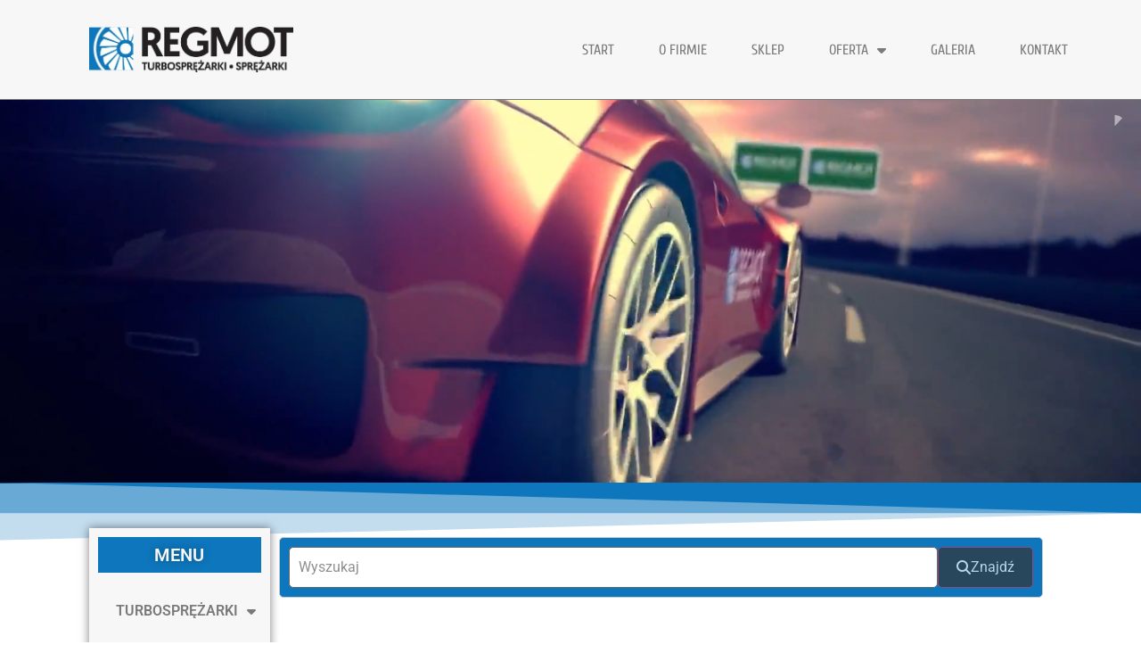

--- FILE ---
content_type: text/html; charset=UTF-8
request_url: https://sklep.regmot.pl/product-tag/4716165/
body_size: 40800
content:
<!doctype html>
<html lang="pl-PL" prefix="og: https://ogp.me/ns#">
<head>
	<meta charset="UTF-8">
	<meta name="viewport" content="width=device-width, initial-scale=1">
	<link rel="profile" href="https://gmpg.org/xfn/11">
	
<!-- Optymalizacja wyszukiwarek według Rank Math PRO - https://rankmath.com/ -->
<title>4716165 - Regmot</title>
<meta name="robots" content="follow, index, max-snippet:-1, max-video-preview:-1, max-image-preview:large"/>
<link rel="canonical" href="https://sklep.regmot.pl/product-tag/4716165/" />
<meta property="og:locale" content="pl_PL" />
<meta property="og:type" content="article" />
<meta property="og:title" content="4716165 - Regmot" />
<meta property="og:url" content="https://sklep.regmot.pl/product-tag/4716165/" />
<meta property="og:site_name" content="Regmot" />
<meta property="og:image" content="https://sklep.regmot.pl/wp-content/uploads/2023/03/Turbosprezarka-Audi-A1-1.4-TDI-16309980005-04B253019G.webp" />
<meta property="og:image:secure_url" content="https://sklep.regmot.pl/wp-content/uploads/2023/03/Turbosprezarka-Audi-A1-1.4-TDI-16309980005-04B253019G.webp" />
<meta property="og:image:width" content="1000" />
<meta property="og:image:height" content="1000" />
<meta property="og:image:type" content="image/webp" />
<meta name="twitter:card" content="summary_large_image" />
<meta name="twitter:title" content="4716165 - Regmot" />
<meta name="twitter:image" content="https://sklep.regmot.pl/wp-content/uploads/2023/03/Turbosprezarka-Audi-A1-1.4-TDI-16309980005-04B253019G.webp" />
<meta name="twitter:label1" content="Produkty" />
<meta name="twitter:data1" content="2" />
<script type="application/ld+json" class="rank-math-schema-pro">{"@context":"https://schema.org","@graph":[{"@type":"Organization","@id":"https://sklep.regmot.pl/#organization","name":"Regmot"},{"@type":"WebSite","@id":"https://sklep.regmot.pl/#website","url":"https://sklep.regmot.pl","name":"Regmot","publisher":{"@id":"https://sklep.regmot.pl/#organization"},"inLanguage":"pl-PL"},{"@type":"CollectionPage","@id":"https://sklep.regmot.pl/product-tag/4716165/#webpage","url":"https://sklep.regmot.pl/product-tag/4716165/","name":"4716165 - Regmot","isPartOf":{"@id":"https://sklep.regmot.pl/#website"},"inLanguage":"pl-PL"}]}</script>
<!-- /Wtyczka Rank Math WordPress SEO -->

<link rel="alternate" type="application/rss+xml" title="Regmot &raquo; Kanał z wpisami" href="https://sklep.regmot.pl/feed/" />
<link rel="alternate" type="application/rss+xml" title="Regmot &raquo; Kanał z komentarzami" href="https://sklep.regmot.pl/comments/feed/" />
<link rel="alternate" type="application/rss+xml" title="Kanał Regmot &raquo; 4716165 Znacznik" href="https://sklep.regmot.pl/product-tag/4716165/feed/" />
<style id='wp-img-auto-sizes-contain-inline-css'>
img:is([sizes=auto i],[sizes^="auto," i]){contain-intrinsic-size:3000px 1500px}
/*# sourceURL=wp-img-auto-sizes-contain-inline-css */
</style>
<link rel='stylesheet' id='premium-addons-css' href='https://sklep.regmot.pl/wp-content/plugins/premium-addons-for-elementor/assets/frontend/min-css/premium-addons.min.css?ver=4.11.53' media='all' />
<link rel='stylesheet' id='premium-pro-css' href='https://sklep.regmot.pl/wp-content/plugins/premium-addons-pro/assets/frontend/min-css/premium-addons.min.css?ver=2.9.31' media='all' />
<style id='wp-emoji-styles-inline-css'>

	img.wp-smiley, img.emoji {
		display: inline !important;
		border: none !important;
		box-shadow: none !important;
		height: 1em !important;
		width: 1em !important;
		margin: 0 0.07em !important;
		vertical-align: -0.1em !important;
		background: none !important;
		padding: 0 !important;
	}
/*# sourceURL=wp-emoji-styles-inline-css */
</style>
<link rel='stylesheet' id='wp-block-library-css' href='https://sklep.regmot.pl/wp-includes/css/dist/block-library/style.min.css?ver=6.9' media='all' />
<link data-minify="1" rel='stylesheet' id='wc-blocks-style-css' href='https://sklep.regmot.pl/wp-content/cache/min/1/wp-content/plugins/woocommerce/assets/client/blocks/wc-blocks.css?ver=1768600697' media='all' />
<style id='global-styles-inline-css'>
:root{--wp--preset--aspect-ratio--square: 1;--wp--preset--aspect-ratio--4-3: 4/3;--wp--preset--aspect-ratio--3-4: 3/4;--wp--preset--aspect-ratio--3-2: 3/2;--wp--preset--aspect-ratio--2-3: 2/3;--wp--preset--aspect-ratio--16-9: 16/9;--wp--preset--aspect-ratio--9-16: 9/16;--wp--preset--color--black: #000000;--wp--preset--color--cyan-bluish-gray: #abb8c3;--wp--preset--color--white: #ffffff;--wp--preset--color--pale-pink: #f78da7;--wp--preset--color--vivid-red: #cf2e2e;--wp--preset--color--luminous-vivid-orange: #ff6900;--wp--preset--color--luminous-vivid-amber: #fcb900;--wp--preset--color--light-green-cyan: #7bdcb5;--wp--preset--color--vivid-green-cyan: #00d084;--wp--preset--color--pale-cyan-blue: #8ed1fc;--wp--preset--color--vivid-cyan-blue: #0693e3;--wp--preset--color--vivid-purple: #9b51e0;--wp--preset--gradient--vivid-cyan-blue-to-vivid-purple: linear-gradient(135deg,rgb(6,147,227) 0%,rgb(155,81,224) 100%);--wp--preset--gradient--light-green-cyan-to-vivid-green-cyan: linear-gradient(135deg,rgb(122,220,180) 0%,rgb(0,208,130) 100%);--wp--preset--gradient--luminous-vivid-amber-to-luminous-vivid-orange: linear-gradient(135deg,rgb(252,185,0) 0%,rgb(255,105,0) 100%);--wp--preset--gradient--luminous-vivid-orange-to-vivid-red: linear-gradient(135deg,rgb(255,105,0) 0%,rgb(207,46,46) 100%);--wp--preset--gradient--very-light-gray-to-cyan-bluish-gray: linear-gradient(135deg,rgb(238,238,238) 0%,rgb(169,184,195) 100%);--wp--preset--gradient--cool-to-warm-spectrum: linear-gradient(135deg,rgb(74,234,220) 0%,rgb(151,120,209) 20%,rgb(207,42,186) 40%,rgb(238,44,130) 60%,rgb(251,105,98) 80%,rgb(254,248,76) 100%);--wp--preset--gradient--blush-light-purple: linear-gradient(135deg,rgb(255,206,236) 0%,rgb(152,150,240) 100%);--wp--preset--gradient--blush-bordeaux: linear-gradient(135deg,rgb(254,205,165) 0%,rgb(254,45,45) 50%,rgb(107,0,62) 100%);--wp--preset--gradient--luminous-dusk: linear-gradient(135deg,rgb(255,203,112) 0%,rgb(199,81,192) 50%,rgb(65,88,208) 100%);--wp--preset--gradient--pale-ocean: linear-gradient(135deg,rgb(255,245,203) 0%,rgb(182,227,212) 50%,rgb(51,167,181) 100%);--wp--preset--gradient--electric-grass: linear-gradient(135deg,rgb(202,248,128) 0%,rgb(113,206,126) 100%);--wp--preset--gradient--midnight: linear-gradient(135deg,rgb(2,3,129) 0%,rgb(40,116,252) 100%);--wp--preset--font-size--small: 13px;--wp--preset--font-size--medium: 20px;--wp--preset--font-size--large: 36px;--wp--preset--font-size--x-large: 42px;--wp--preset--spacing--20: 0.44rem;--wp--preset--spacing--30: 0.67rem;--wp--preset--spacing--40: 1rem;--wp--preset--spacing--50: 1.5rem;--wp--preset--spacing--60: 2.25rem;--wp--preset--spacing--70: 3.38rem;--wp--preset--spacing--80: 5.06rem;--wp--preset--shadow--natural: 6px 6px 9px rgba(0, 0, 0, 0.2);--wp--preset--shadow--deep: 12px 12px 50px rgba(0, 0, 0, 0.4);--wp--preset--shadow--sharp: 6px 6px 0px rgba(0, 0, 0, 0.2);--wp--preset--shadow--outlined: 6px 6px 0px -3px rgb(255, 255, 255), 6px 6px rgb(0, 0, 0);--wp--preset--shadow--crisp: 6px 6px 0px rgb(0, 0, 0);}:root { --wp--style--global--content-size: 800px;--wp--style--global--wide-size: 1200px; }:where(body) { margin: 0; }.wp-site-blocks > .alignleft { float: left; margin-right: 2em; }.wp-site-blocks > .alignright { float: right; margin-left: 2em; }.wp-site-blocks > .aligncenter { justify-content: center; margin-left: auto; margin-right: auto; }:where(.wp-site-blocks) > * { margin-block-start: 24px; margin-block-end: 0; }:where(.wp-site-blocks) > :first-child { margin-block-start: 0; }:where(.wp-site-blocks) > :last-child { margin-block-end: 0; }:root { --wp--style--block-gap: 24px; }:root :where(.is-layout-flow) > :first-child{margin-block-start: 0;}:root :where(.is-layout-flow) > :last-child{margin-block-end: 0;}:root :where(.is-layout-flow) > *{margin-block-start: 24px;margin-block-end: 0;}:root :where(.is-layout-constrained) > :first-child{margin-block-start: 0;}:root :where(.is-layout-constrained) > :last-child{margin-block-end: 0;}:root :where(.is-layout-constrained) > *{margin-block-start: 24px;margin-block-end: 0;}:root :where(.is-layout-flex){gap: 24px;}:root :where(.is-layout-grid){gap: 24px;}.is-layout-flow > .alignleft{float: left;margin-inline-start: 0;margin-inline-end: 2em;}.is-layout-flow > .alignright{float: right;margin-inline-start: 2em;margin-inline-end: 0;}.is-layout-flow > .aligncenter{margin-left: auto !important;margin-right: auto !important;}.is-layout-constrained > .alignleft{float: left;margin-inline-start: 0;margin-inline-end: 2em;}.is-layout-constrained > .alignright{float: right;margin-inline-start: 2em;margin-inline-end: 0;}.is-layout-constrained > .aligncenter{margin-left: auto !important;margin-right: auto !important;}.is-layout-constrained > :where(:not(.alignleft):not(.alignright):not(.alignfull)){max-width: var(--wp--style--global--content-size);margin-left: auto !important;margin-right: auto !important;}.is-layout-constrained > .alignwide{max-width: var(--wp--style--global--wide-size);}body .is-layout-flex{display: flex;}.is-layout-flex{flex-wrap: wrap;align-items: center;}.is-layout-flex > :is(*, div){margin: 0;}body .is-layout-grid{display: grid;}.is-layout-grid > :is(*, div){margin: 0;}body{padding-top: 0px;padding-right: 0px;padding-bottom: 0px;padding-left: 0px;}a:where(:not(.wp-element-button)){text-decoration: underline;}:root :where(.wp-element-button, .wp-block-button__link){background-color: #32373c;border-width: 0;color: #fff;font-family: inherit;font-size: inherit;font-style: inherit;font-weight: inherit;letter-spacing: inherit;line-height: inherit;padding-top: calc(0.667em + 2px);padding-right: calc(1.333em + 2px);padding-bottom: calc(0.667em + 2px);padding-left: calc(1.333em + 2px);text-decoration: none;text-transform: inherit;}.has-black-color{color: var(--wp--preset--color--black) !important;}.has-cyan-bluish-gray-color{color: var(--wp--preset--color--cyan-bluish-gray) !important;}.has-white-color{color: var(--wp--preset--color--white) !important;}.has-pale-pink-color{color: var(--wp--preset--color--pale-pink) !important;}.has-vivid-red-color{color: var(--wp--preset--color--vivid-red) !important;}.has-luminous-vivid-orange-color{color: var(--wp--preset--color--luminous-vivid-orange) !important;}.has-luminous-vivid-amber-color{color: var(--wp--preset--color--luminous-vivid-amber) !important;}.has-light-green-cyan-color{color: var(--wp--preset--color--light-green-cyan) !important;}.has-vivid-green-cyan-color{color: var(--wp--preset--color--vivid-green-cyan) !important;}.has-pale-cyan-blue-color{color: var(--wp--preset--color--pale-cyan-blue) !important;}.has-vivid-cyan-blue-color{color: var(--wp--preset--color--vivid-cyan-blue) !important;}.has-vivid-purple-color{color: var(--wp--preset--color--vivid-purple) !important;}.has-black-background-color{background-color: var(--wp--preset--color--black) !important;}.has-cyan-bluish-gray-background-color{background-color: var(--wp--preset--color--cyan-bluish-gray) !important;}.has-white-background-color{background-color: var(--wp--preset--color--white) !important;}.has-pale-pink-background-color{background-color: var(--wp--preset--color--pale-pink) !important;}.has-vivid-red-background-color{background-color: var(--wp--preset--color--vivid-red) !important;}.has-luminous-vivid-orange-background-color{background-color: var(--wp--preset--color--luminous-vivid-orange) !important;}.has-luminous-vivid-amber-background-color{background-color: var(--wp--preset--color--luminous-vivid-amber) !important;}.has-light-green-cyan-background-color{background-color: var(--wp--preset--color--light-green-cyan) !important;}.has-vivid-green-cyan-background-color{background-color: var(--wp--preset--color--vivid-green-cyan) !important;}.has-pale-cyan-blue-background-color{background-color: var(--wp--preset--color--pale-cyan-blue) !important;}.has-vivid-cyan-blue-background-color{background-color: var(--wp--preset--color--vivid-cyan-blue) !important;}.has-vivid-purple-background-color{background-color: var(--wp--preset--color--vivid-purple) !important;}.has-black-border-color{border-color: var(--wp--preset--color--black) !important;}.has-cyan-bluish-gray-border-color{border-color: var(--wp--preset--color--cyan-bluish-gray) !important;}.has-white-border-color{border-color: var(--wp--preset--color--white) !important;}.has-pale-pink-border-color{border-color: var(--wp--preset--color--pale-pink) !important;}.has-vivid-red-border-color{border-color: var(--wp--preset--color--vivid-red) !important;}.has-luminous-vivid-orange-border-color{border-color: var(--wp--preset--color--luminous-vivid-orange) !important;}.has-luminous-vivid-amber-border-color{border-color: var(--wp--preset--color--luminous-vivid-amber) !important;}.has-light-green-cyan-border-color{border-color: var(--wp--preset--color--light-green-cyan) !important;}.has-vivid-green-cyan-border-color{border-color: var(--wp--preset--color--vivid-green-cyan) !important;}.has-pale-cyan-blue-border-color{border-color: var(--wp--preset--color--pale-cyan-blue) !important;}.has-vivid-cyan-blue-border-color{border-color: var(--wp--preset--color--vivid-cyan-blue) !important;}.has-vivid-purple-border-color{border-color: var(--wp--preset--color--vivid-purple) !important;}.has-vivid-cyan-blue-to-vivid-purple-gradient-background{background: var(--wp--preset--gradient--vivid-cyan-blue-to-vivid-purple) !important;}.has-light-green-cyan-to-vivid-green-cyan-gradient-background{background: var(--wp--preset--gradient--light-green-cyan-to-vivid-green-cyan) !important;}.has-luminous-vivid-amber-to-luminous-vivid-orange-gradient-background{background: var(--wp--preset--gradient--luminous-vivid-amber-to-luminous-vivid-orange) !important;}.has-luminous-vivid-orange-to-vivid-red-gradient-background{background: var(--wp--preset--gradient--luminous-vivid-orange-to-vivid-red) !important;}.has-very-light-gray-to-cyan-bluish-gray-gradient-background{background: var(--wp--preset--gradient--very-light-gray-to-cyan-bluish-gray) !important;}.has-cool-to-warm-spectrum-gradient-background{background: var(--wp--preset--gradient--cool-to-warm-spectrum) !important;}.has-blush-light-purple-gradient-background{background: var(--wp--preset--gradient--blush-light-purple) !important;}.has-blush-bordeaux-gradient-background{background: var(--wp--preset--gradient--blush-bordeaux) !important;}.has-luminous-dusk-gradient-background{background: var(--wp--preset--gradient--luminous-dusk) !important;}.has-pale-ocean-gradient-background{background: var(--wp--preset--gradient--pale-ocean) !important;}.has-electric-grass-gradient-background{background: var(--wp--preset--gradient--electric-grass) !important;}.has-midnight-gradient-background{background: var(--wp--preset--gradient--midnight) !important;}.has-small-font-size{font-size: var(--wp--preset--font-size--small) !important;}.has-medium-font-size{font-size: var(--wp--preset--font-size--medium) !important;}.has-large-font-size{font-size: var(--wp--preset--font-size--large) !important;}.has-x-large-font-size{font-size: var(--wp--preset--font-size--x-large) !important;}
/*# sourceURL=global-styles-inline-css */
</style>

<link data-minify="1" rel='stylesheet' id='woocommerce-layout-css' href='https://sklep.regmot.pl/wp-content/cache/min/1/wp-content/plugins/woocommerce/assets/css/woocommerce-layout.css?ver=1768600697' media='all' />
<link data-minify="1" rel='stylesheet' id='woocommerce-smallscreen-css' href='https://sklep.regmot.pl/wp-content/cache/min/1/wp-content/plugins/woocommerce/assets/css/woocommerce-smallscreen.css?ver=1768600697' media='only screen and (max-width: 768px)' />
<link data-minify="1" rel='stylesheet' id='woocommerce-general-css' href='https://sklep.regmot.pl/wp-content/cache/min/1/wp-content/plugins/woocommerce/assets/css/woocommerce.css?ver=1768600697' media='all' />
<style id='woocommerce-inline-inline-css'>
.woocommerce form .form-row .required { visibility: visible; }
/*# sourceURL=woocommerce-inline-inline-css */
</style>
<link data-minify="1" rel='stylesheet' id='brands-styles-css' href='https://sklep.regmot.pl/wp-content/cache/min/1/wp-content/plugins/woocommerce/assets/css/brands.css?ver=1768600697' media='all' />
<link rel='stylesheet' id='hello-elementor-css' href='https://sklep.regmot.pl/wp-content/themes/hello-elementor/style.min.css?ver=3.3.0' media='all' />
<link rel='stylesheet' id='hello-elementor-theme-style-css' href='https://sklep.regmot.pl/wp-content/themes/hello-elementor/theme.min.css?ver=3.3.0' media='all' />
<link rel='stylesheet' id='hello-elementor-header-footer-css' href='https://sklep.regmot.pl/wp-content/themes/hello-elementor/header-footer.min.css?ver=3.3.0' media='all' />
<link rel='stylesheet' id='elementor-frontend-css' href='https://sklep.regmot.pl/wp-content/plugins/elementor/assets/css/frontend.min.css?ver=3.33.2' media='all' />
<link rel='stylesheet' id='elementor-post-13-css' href='https://sklep.regmot.pl/wp-content/uploads/elementor/css/post-13.css?ver=1768600685' media='all' />
<link rel='stylesheet' id='e-animation-zoomIn-css' href='https://sklep.regmot.pl/wp-content/plugins/elementor/assets/lib/animations/styles/zoomIn.min.css?ver=3.33.2' media='all' />
<link rel='stylesheet' id='widget-image-css' href='https://sklep.regmot.pl/wp-content/plugins/elementor/assets/css/widget-image.min.css?ver=3.33.2' media='all' />
<link rel='stylesheet' id='widget-nav-menu-css' href='https://sklep.regmot.pl/wp-content/plugins/elementor-pro/assets/css/widget-nav-menu.min.css?ver=3.33.1' media='all' />
<link rel='stylesheet' id='e-sticky-css' href='https://sklep.regmot.pl/wp-content/plugins/elementor-pro/assets/css/modules/sticky.min.css?ver=3.33.1' media='all' />
<link rel='stylesheet' id='widget-heading-css' href='https://sklep.regmot.pl/wp-content/plugins/elementor/assets/css/widget-heading.min.css?ver=3.33.2' media='all' />
<link rel='stylesheet' id='widget-icon-list-css' href='https://sklep.regmot.pl/wp-content/plugins/elementor/assets/css/widget-icon-list.min.css?ver=3.33.2' media='all' />
<link rel='stylesheet' id='e-animation-pulse-css' href='https://sklep.regmot.pl/wp-content/plugins/elementor/assets/lib/animations/styles/e-animation-pulse.min.css?ver=3.33.2' media='all' />
<link rel='stylesheet' id='pa-glass-css' href='https://sklep.regmot.pl/wp-content/plugins/premium-addons-for-elementor/assets/frontend/min-css/liquid-glass.min.css?ver=4.11.53' media='all' />
<link rel='stylesheet' id='pa-slick-css' href='https://sklep.regmot.pl/wp-content/plugins/premium-addons-for-elementor/assets/frontend/min-css/slick.min.css?ver=4.11.53' media='all' />
<link data-minify="1" rel='stylesheet' id='font-awesome-5-all-css' href='https://sklep.regmot.pl/wp-content/cache/min/1/wp-content/plugins/elementor/assets/lib/font-awesome/css/all.min.css?ver=1768600697' media='all' />
<link rel='stylesheet' id='widget-woocommerce-products-css' href='https://sklep.regmot.pl/wp-content/plugins/elementor-pro/assets/css/widget-woocommerce-products.min.css?ver=3.33.1' media='all' />
<link rel='stylesheet' id='widget-woocommerce-categories-css' href='https://sklep.regmot.pl/wp-content/plugins/elementor-pro/assets/css/widget-woocommerce-categories.min.css?ver=3.33.1' media='all' />
<link rel='stylesheet' id='e-shapes-css' href='https://sklep.regmot.pl/wp-content/plugins/elementor/assets/css/conditionals/shapes.min.css?ver=3.33.2' media='all' />
<link data-minify="1" rel='stylesheet' id='elementor-icons-css' href='https://sklep.regmot.pl/wp-content/cache/min/1/wp-content/plugins/elementor/assets/lib/eicons/css/elementor-icons.min.css?ver=1768600697' media='all' />
<link rel='stylesheet' id='elementor-post-22-css' href='https://sklep.regmot.pl/wp-content/uploads/elementor/css/post-22.css?ver=1768600685' media='all' />
<link rel='stylesheet' id='elementor-post-89-css' href='https://sklep.regmot.pl/wp-content/uploads/elementor/css/post-89.css?ver=1768600685' media='all' />
<link rel='stylesheet' id='elementor-post-75-css' href='https://sklep.regmot.pl/wp-content/uploads/elementor/css/post-75.css?ver=1768600685' media='all' />
<style id='rocket-lazyload-inline-css'>
.rll-youtube-player{position:relative;padding-bottom:56.23%;height:0;overflow:hidden;max-width:100%;}.rll-youtube-player:focus-within{outline: 2px solid currentColor;outline-offset: 5px;}.rll-youtube-player iframe{position:absolute;top:0;left:0;width:100%;height:100%;z-index:100;background:0 0}.rll-youtube-player img{bottom:0;display:block;left:0;margin:auto;max-width:100%;width:100%;position:absolute;right:0;top:0;border:none;height:auto;-webkit-transition:.4s all;-moz-transition:.4s all;transition:.4s all}.rll-youtube-player img:hover{-webkit-filter:brightness(75%)}.rll-youtube-player .play{height:100%;width:100%;left:0;top:0;position:absolute;background:url(https://sklep.regmot.pl/wp-content/plugins/wp-rocket/assets/img/youtube.png) no-repeat center;background-color: transparent !important;cursor:pointer;border:none;}.wp-embed-responsive .wp-has-aspect-ratio .rll-youtube-player{position:absolute;padding-bottom:0;width:100%;height:100%;top:0;bottom:0;left:0;right:0}
/*# sourceURL=rocket-lazyload-inline-css */
</style>
<link data-minify="1" rel='stylesheet' id='elementor-gf-local-roboto-css' href='https://sklep.regmot.pl/wp-content/cache/min/1/wp-content/uploads/elementor/google-fonts/css/roboto.css?ver=1768600698' media='all' />
<link data-minify="1" rel='stylesheet' id='elementor-gf-local-robotoslab-css' href='https://sklep.regmot.pl/wp-content/cache/min/1/wp-content/uploads/elementor/google-fonts/css/robotoslab.css?ver=1768600698' media='all' />
<link data-minify="1" rel='stylesheet' id='elementor-gf-local-ubuntumono-css' href='https://sklep.regmot.pl/wp-content/cache/min/1/wp-content/uploads/elementor/google-fonts/css/ubuntumono.css?ver=1768600698' media='all' />
<link data-minify="1" rel='stylesheet' id='elementor-gf-local-cuprum-css' href='https://sklep.regmot.pl/wp-content/cache/min/1/wp-content/uploads/elementor/google-fonts/css/cuprum.css?ver=1768600698' media='all' />
<link rel='stylesheet' id='elementor-icons-shared-0-css' href='https://sklep.regmot.pl/wp-content/plugins/elementor/assets/lib/font-awesome/css/fontawesome.min.css?ver=5.15.3' media='all' />
<link data-minify="1" rel='stylesheet' id='elementor-icons-fa-solid-css' href='https://sklep.regmot.pl/wp-content/cache/min/1/wp-content/plugins/elementor/assets/lib/font-awesome/css/solid.min.css?ver=1768600698' media='all' />
<link rel="stylesheet" type="text/css" href="https://sklep.regmot.pl/wp-content/plugins/nextend-smart-slider3-pro/Public/SmartSlider3/Application/Frontend/Assets/dist/smartslider.min.css?ver=5ea20ab3" media="all">
<link rel="stylesheet" type="text/css" href="https://fonts.googleapis.com/css?display=swap&amp;family=Ubuntu%3A300%2C400" media="all">
<style data-related="n2-ss-6">div#n2-ss-6 .n2-ss-slider-1{display:grid;position:relative;}div#n2-ss-6 .n2-ss-slider-2{display:grid;position:relative;overflow:hidden;padding:0px 0px 0px 0px;border:0px solid RGBA(62,62,62,1);border-radius:0px;background-clip:padding-box;background-repeat:repeat;background-position:50% 50%;background-size:cover;background-attachment:scroll;z-index:1;}div#n2-ss-6:not(.n2-ss-loaded) .n2-ss-slider-2{background-image:none !important;}div#n2-ss-6 .n2-ss-slider-3{display:grid;grid-template-areas:'cover';position:relative;overflow:hidden;z-index:10;}div#n2-ss-6 .n2-ss-slider-3 > *{grid-area:cover;}div#n2-ss-6 .n2-ss-slide-backgrounds,div#n2-ss-6 .n2-ss-slider-3 > .n2-ss-divider{position:relative;}div#n2-ss-6 .n2-ss-slide-backgrounds{z-index:10;}div#n2-ss-6 .n2-ss-slide-backgrounds > *{overflow:hidden;}div#n2-ss-6 .n2-ss-slide-background{transform:translateX(-100000px);}div#n2-ss-6 .n2-ss-slider-4{place-self:center;position:relative;width:100%;height:100%;z-index:20;display:grid;grid-template-areas:'slide';}div#n2-ss-6 .n2-ss-slider-4 > *{grid-area:slide;}div#n2-ss-6.n2-ss-full-page--constrain-ratio .n2-ss-slider-4{height:auto;}div#n2-ss-6 .n2-ss-slide{display:grid;place-items:center;grid-auto-columns:100%;position:relative;z-index:20;-webkit-backface-visibility:hidden;transform:translateX(-100000px);}div#n2-ss-6 .n2-ss-slide{perspective:1000px;}div#n2-ss-6 .n2-ss-slide-active{z-index:21;}.n2-ss-background-animation{position:absolute;top:0;left:0;width:100%;height:100%;z-index:3;}div#n2-ss-6 .n2-ss-item-imagebox-container{display:flex;overflow:hidden;}div#n2-ss-6 .n2-ss-item-imagebox-container .n2-ss-item-imagebox-image a,div#n2-ss-6 .n2-ss-item-imagebox-container .n2-ss-item-imagebox-content > a{display:block;}div#n2-ss-6 .n2-ss-item-imagebox-container[data-layout="left"],div#n2-ss-6 .n2-ss-item-imagebox-container[data-layout="right"]{flex-direction:row;}div#n2-ss-6 .n2-ss-item-imagebox-container[data-layout="top"],div#n2-ss-6 .n2-ss-item-imagebox-container[data-layout="bottom"]{flex-direction:column;}div#n2-ss-6 .n2-ss-item-imagebox-image{background-size:cover;line-height:normal;}div#n2-ss-6 .n2-ss-item-imagebox-container[data-layout="right"] .n2-ss-item-imagebox-image,div#n2-ss-6 .n2-ss-item-imagebox-container[data-layout="bottom"] .n2-ss-item-imagebox-image{order:2;}div#n2-ss-6 .n2-ss-item-imagebox-image picture{display:block;}div#n2-ss-6 .n2-ss-item-imagebox-image img{display:inline-block;vertical-align:top;max-width:100%;}div#n2-ss-6 .n2-ss-item-imagebox-image .n2i{display:block;}div#n2-ss-6 .n2-ss-item-imagebox-container .n2-ss-item-imagebox-image{flex:0 0 auto;}div#n2-ss-6 .n2-ss-item-imagebox-container[data-layout="left"] .n2-ss-item-imagebox-content,div#n2-ss-6 .n2-ss-item-imagebox-container[data-layout="right"] .n2-ss-item-imagebox-content{flex:0 1 auto;}div#n2-ss-6 .nextend-indicator-pie{z-index:16;}div#n2-ss-6 .n2-style-654fb965c533036469fbf99fa08e4336-heading{background: RGBA(255,255,255,0);opacity:1;padding:0px 0px 0px 0px ;box-shadow: none;border: 0px solid RGBA(0,0,0,1);border-radius:0px;}div#n2-ss-6 .n2-font-b071b036295a0b3f24cd6427c94d7be4-hover{font-family: 'Ubuntu';color: #ffffff;font-size:406.25%;text-shadow: none;line-height: 1.2;font-weight: normal;font-style: normal;text-decoration: none;text-align: inherit;letter-spacing: normal;word-spacing: normal;text-transform: none;font-weight: 700;}div#n2-ss-6 .n2-style-f8293b450b12ef15d5c4ff97a617a3e3-heading{background: RGBA(255,255,255,0);opacity:1;padding:0px 0px 0px 0px ;box-shadow: none;border: 0px solid RGBA(0,0,0,1);border-radius:0px;}div#n2-ss-6 .n2-style-2dfadf8eb9e7ab73f647e1f7fd742721-heading{background: RGBA(255,255,255,0);opacity:1;padding:0em 0em 0em 0em ;box-shadow: none;border: 0px solid RGBA(0,0,0,1);border-radius:5px;transition:all 0.5s ease;}div#n2-ss-6 .n2-font-897505811b70e0ae00ce3500da85783c-hover{font-family: 'Ubuntu','Arial';color: #ffffff;font-size:206.25%;text-shadow: none;line-height: 1.5;font-weight: normal;font-style: normal;text-decoration: none;text-align: left;letter-spacing: normal;word-spacing: normal;text-transform: none;font-weight: bold;}div#n2-ss-6 .n2-ss-slide-limiter{max-width:1200px;}div#n2-ss-6 .n-uc-FYcPMOJErluX{padding:0px 0px 0px 0px}div#n2-ss-6 .n-uc-MBDoLs5mWSlU{padding:0px 0px 0px 0px}div#n2-ss-6 .n-uc-172e85f4eef9a-inner{padding:20px 10px 55px 10px;text-align:left;--ssselfalign:var(--ss-fs);;justify-content:center}div#n2-ss-6 .n-uc-1a9b18f9431b6-inner{padding:0px 0px 0px 0px}div#n2-ss-6 .n-uc-1a9b18f9431b6-inner > .n2-ss-layer-row-inner{width:calc(100% + 21px);margin:-10px;flex-wrap:nowrap;}div#n2-ss-6 .n-uc-1a9b18f9431b6-inner > .n2-ss-layer-row-inner > .n2-ss-layer[data-sstype="col"]{margin:10px}div#n2-ss-6 .n-uc-1f234e4890b21-inner{padding:10px 10px 10px 10px;justify-content:center}div#n2-ss-6 .n-uc-1f234e4890b21{width:100%}div#n2-ss-6 .n-uc-ysQ5EL4gn1V4{--margin-bottom:30px}div#n2-ss-6 .n-uc-1e2bc8b1837b1-inner{padding:0px 0px 0px 0px}div#n2-ss-6 .n-uc-1e2bc8b1837b1-inner > .n2-ss-layer-row-inner{width:calc(100% + 31px);margin:-15px;flex-wrap:wrap;}div#n2-ss-6 .n-uc-1e2bc8b1837b1-inner > .n2-ss-layer-row-inner > .n2-ss-layer[data-sstype="col"]{margin:15px}div#n2-ss-6 .n-uc-111205dfc5eec-inner{padding:0px 0px 0px 0px;justify-content:flex-start}div#n2-ss-6 .n-uc-111205dfc5eec{width:calc(100% - 30px)}div#n2-ss-6 .n-uc-10f89cc8050a4-inner{padding:0px 0px 0px 0px}div#n2-ss-6 .n-uc-10f89cc8050a4-inner > .n2-ss-layer-row-inner{width:calc(100% + 31px);margin:-15px;flex-wrap:wrap;}div#n2-ss-6 .n-uc-10f89cc8050a4-inner > .n2-ss-layer-row-inner > .n2-ss-layer[data-sstype="col"]{margin:15px}div#n2-ss-6 .n-uc-10f89cc8050a4{--margin-top:30px}div#n2-ss-6 .n-uc-1dba325fce71b-inner{padding:0px 0px 0px 0px;justify-content:flex-start}div#n2-ss-6 .n-uc-1dba325fce71b{width:auto}div#n2-ss-6 .n-uc-194029c9f2bd3-inner{padding:0px 0px 0px 0px;justify-content:flex-start}div#n2-ss-6 .n-uc-194029c9f2bd3{width:auto}@media (min-width: 1200px){div#n2-ss-6 [data-hide-desktopportrait="1"]{display: none !important;}}@media (orientation: landscape) and (max-width: 1199px) and (min-width: 901px),(orientation: portrait) and (max-width: 1199px) and (min-width: 701px){div#n2-ss-6 .n-uc-1a9b18f9431b6-inner > .n2-ss-layer-row-inner{flex-wrap:wrap;}div#n2-ss-6 .n-uc-1f234e4890b21-inner{text-align:center;--ssselfalign:center;}div#n2-ss-6 .n-uc-1f234e4890b21{width:calc(100% - 20px)}div#n2-ss-6 .n-uc-13128418569dd{--ssfont-scale:0.8}div#n2-ss-6 .n-uc-1e2bc8b1837b1-inner{text-align:left;--ssselfalign:var(--ss-fs);}div#n2-ss-6 .n-uc-1e2bc8b1837b1-inner > .n2-ss-layer-row-inner{width:calc(100% + 11px);margin:-5px;flex-wrap:nowrap;}div#n2-ss-6 .n-uc-1e2bc8b1837b1-inner > .n2-ss-layer-row-inner > .n2-ss-layer[data-sstype="col"]{margin:5px}div#n2-ss-6 .n-uc-111205dfc5eec-inner{text-align:center;--ssselfalign:center;}div#n2-ss-6 .n-uc-111205dfc5eec{width:100%}div#n2-ss-6 .n-uc-10f89cc8050a4-inner > .n2-ss-layer-row-inner{flex-wrap:wrap;}div#n2-ss-6 .n-uc-1dba325fce71b{width:auto}div#n2-ss-6 .n-uc-194029c9f2bd3{width:auto}div#n2-ss-6 [data-hide-tabletportrait="1"]{display: none !important;}}@media (orientation: landscape) and (max-width: 900px),(orientation: portrait) and (max-width: 700px){div#n2-ss-6 .n-uc-1992704ed266e{display:none}div#n2-ss-6 .n-uc-17915bcdd131d{display:none}div#n2-ss-6 .n-uc-16b60099c86ea{display:none}div#n2-ss-6 .n-uc-8PNVocjQoOt5{display:none}div#n2-ss-6 .n-uc-172e85f4eef9a-inner{padding:25px 10px 25px 10px}div#n2-ss-6 .n-uc-1a9b18f9431b6-inner > .n2-ss-layer-row-inner{flex-wrap:wrap;}div#n2-ss-6 .n-uc-1f234e4890b21-inner{padding:0px 0px 0px 0px;text-align:center;--ssselfalign:center;}div#n2-ss-6 .n-uc-1f234e4890b21{width:calc(100% - 20px)}div#n2-ss-6 .n-uc-ysQ5EL4gn1V4{--margin-bottom:20px;--ssfont-scale:0.6}div#n2-ss-6 .n-uc-13128418569dd{max-width:275px;--ssfont-scale:0.7}div#n2-ss-6 .n-uc-1e2bc8b1837b1-inner{text-align:left;--ssselfalign:var(--ss-fs);}div#n2-ss-6 .n-uc-1e2bc8b1837b1-inner > .n2-ss-layer-row-inner{width:calc(100% + 11px);margin:-5px;flex-wrap:wrap;}div#n2-ss-6 .n-uc-1e2bc8b1837b1-inner > .n2-ss-layer-row-inner > .n2-ss-layer[data-sstype="col"]{margin:5px}div#n2-ss-6 .n-uc-111205dfc5eec{width:calc(100% - 10px)}div#n2-ss-6 .n-uc-10f89cc8050a4-inner > .n2-ss-layer-row-inner{width:calc(100% + 11px);margin:-5px;flex-wrap:wrap;}div#n2-ss-6 .n-uc-10f89cc8050a4-inner > .n2-ss-layer-row-inner > .n2-ss-layer[data-sstype="col"]{margin:5px}div#n2-ss-6 .n-uc-10f89cc8050a4{--margin-top:20px}div#n2-ss-6 .n-uc-1dba325fce71b{width:auto}div#n2-ss-6 .n-uc-194029c9f2bd3{width:auto}div#n2-ss-6 [data-hide-mobileportrait="1"]{display: none !important;}}</style>
<script>(function(){this._N2=this._N2||{_r:[],_d:[],r:function(){this._r.push(arguments)},d:function(){this._d.push(arguments)}}}).call(window);!function(e,i,o,r){(i=e.match(/(Chrome|Firefox|Safari)\/(\d+)\./))&&("Chrome"==i[1]?r=+i[2]>=32:"Firefox"==i[1]?r=+i[2]>=65:"Safari"==i[1]&&(o=e.match(/Version\/(\d+)/)||e.match(/(\d+)[0-9_]+like Mac/))&&(r=+o[1]>=14),r&&document.documentElement.classList.add("n2webp"))}(navigator.userAgent);</script><script src="https://sklep.regmot.pl/wp-content/plugins/nextend-smart-slider3-pro/Public/SmartSlider3/Application/Frontend/Assets/dist/n2.min.js?ver=5ea20ab3" defer async></script>
<script src="https://sklep.regmot.pl/wp-content/plugins/nextend-smart-slider3-pro/Public/SmartSlider3/Application/Frontend/Assets/dist/smartslider-frontend.min.js?ver=5ea20ab3" defer async></script>
<script src="https://sklep.regmot.pl/wp-content/plugins/nextend-smart-slider3-pro/Public/SmartSlider3/Slider/SliderType/Simple/Assets/dist/ss-simple.min.js?ver=5ea20ab3" defer async></script>
<script src="https://sklep.regmot.pl/wp-content/plugins/nextend-smart-slider3-pro/Public/SmartSlider3Pro/Widget/Indicator/IndicatorPie/Assets/dist/w-indicator-pie.min.js?ver=5ea20ab3" defer async></script>
<script>_N2.r('documentReady',function(){_N2.r(["documentReady","smartslider-frontend","SmartSliderWidgetIndicatorPie","ss-simple"],function(){new _N2.SmartSliderSimple('n2-ss-6',{"admin":false,"background.video.mobile":1,"loadingTime":2000,"randomize":{"randomize":0,"randomizeFirst":0},"callbacks":"","alias":{"id":0,"smoothScroll":0,"slideSwitch":0,"scroll":1},"align":"normal","isDelayed":0,"responsive":{"mediaQueries":{"all":false,"desktopportrait":["(min-width: 1200px)"],"tabletportrait":["(orientation: landscape) and (max-width: 1199px) and (min-width: 901px)","(orientation: portrait) and (max-width: 1199px) and (min-width: 701px)"],"mobileportrait":["(orientation: landscape) and (max-width: 900px)","(orientation: portrait) and (max-width: 700px)"]},"base":{"slideOuterWidth":1200,"slideOuterHeight":430,"sliderWidth":1200,"sliderHeight":430,"slideWidth":1200,"slideHeight":430},"hideOn":{"desktopLandscape":false,"desktopPortrait":false,"tabletLandscape":false,"tabletPortrait":false,"mobileLandscape":false,"mobilePortrait":false},"onResizeEnabled":true,"type":"fullwidth","sliderHeightBasedOn":"real","focusUser":1,"focusEdge":"auto","breakpoints":[{"device":"tabletPortrait","type":"max-screen-width","portraitWidth":1199,"landscapeWidth":1199},{"device":"mobilePortrait","type":"max-screen-width","portraitWidth":700,"landscapeWidth":900}],"enabledDevices":{"desktopLandscape":0,"desktopPortrait":1,"tabletLandscape":0,"tabletPortrait":1,"mobileLandscape":0,"mobilePortrait":1},"sizes":{"desktopPortrait":{"width":1200,"height":430,"max":3000,"min":1200},"tabletPortrait":{"width":701,"height":251,"customHeight":false,"max":1199,"min":701},"mobilePortrait":{"width":320,"height":114,"customHeight":false,"max":900,"min":320}},"overflowHiddenPage":0,"focus":{"offsetTop":"#wpadminbar","offsetBottom":""}},"controls":{"mousewheel":0,"touch":"0","keyboard":1,"blockCarouselInteraction":1},"playWhenVisible":1,"playWhenVisibleAt":0.5,"lazyLoad":0,"lazyLoadNeighbor":0,"blockrightclick":0,"maintainSession":0,"autoplay":{"enabled":1,"start":1,"duration":11000,"autoplayLoop":1,"allowReStart":0,"pause":{"click":1,"mouse":"0","mediaStarted":1},"resume":{"click":0,"mouse":"0","mediaEnded":1,"slidechanged":0},"interval":1,"intervalModifier":"loop","intervalSlide":"current"},"perspective":1000,"layerMode":{"playOnce":0,"playFirstLayer":1,"mode":"skippable","inAnimation":"mainInStart"},"parallax":{"enabled":1,"mobile":0,"is3D":1,"animate":1,"horizontal":"mouse","vertical":"mouse","origin":"slider","scrollmove":"both"},"postBackgroundAnimations":0,"bgAnimations":0,"mainanimation":{"type":"horizontal","duration":800,"delay":0,"ease":"easeOutQuad","shiftedBackgroundAnimation":"auto"},"carousel":1,"initCallbacks":function(){new _N2.SmartSliderWidgetIndicatorPie(this,{"backstroke":"ffffff","backstrokeopacity":0,"frontstroke":"ffffff","frontstrokeopacity":0.5,"size":25,"thickness":1})}})})});</script><script src="https://sklep.regmot.pl/wp-includes/js/jquery/jquery.min.js?ver=3.7.1" id="jquery-core-js"></script>
<script src="https://sklep.regmot.pl/wp-includes/js/jquery/jquery-migrate.min.js?ver=3.4.1" id="jquery-migrate-js"></script>
<script src="https://sklep.regmot.pl/wp-content/plugins/woocommerce/assets/js/jquery-blockui/jquery.blockUI.min.js?ver=2.7.0-wc.10.3.7" id="wc-jquery-blockui-js" defer data-wp-strategy="defer"></script>
<script id="wc-add-to-cart-js-extra">
var wc_add_to_cart_params = {"ajax_url":"/wp-admin/admin-ajax.php","wc_ajax_url":"/?wc-ajax=%%endpoint%%","i18n_view_cart":"Zobacz koszyk","cart_url":"https://sklep.regmot.pl/koszyk/","is_cart":"","cart_redirect_after_add":"no"};
//# sourceURL=wc-add-to-cart-js-extra
</script>
<script src="https://sklep.regmot.pl/wp-content/plugins/woocommerce/assets/js/frontend/add-to-cart.min.js?ver=10.3.7" id="wc-add-to-cart-js" defer data-wp-strategy="defer"></script>
<script src="https://sklep.regmot.pl/wp-content/plugins/woocommerce/assets/js/js-cookie/js.cookie.min.js?ver=2.1.4-wc.10.3.7" id="wc-js-cookie-js" defer data-wp-strategy="defer"></script>
<script id="woocommerce-js-extra">
var woocommerce_params = {"ajax_url":"/wp-admin/admin-ajax.php","wc_ajax_url":"/?wc-ajax=%%endpoint%%","i18n_password_show":"Poka\u017c has\u0142o","i18n_password_hide":"Ukryj has\u0142o"};
//# sourceURL=woocommerce-js-extra
</script>
<script src="https://sklep.regmot.pl/wp-content/plugins/woocommerce/assets/js/frontend/woocommerce.min.js?ver=10.3.7" id="woocommerce-js" defer data-wp-strategy="defer"></script>
<script src="https://sklep.regmot.pl/wp-content/plugins/woocommerce/assets/js/flexslider/jquery.flexslider.min.js?ver=2.7.2-wc.10.3.7" id="wc-flexslider-js" defer data-wp-strategy="defer"></script>
<link rel="https://api.w.org/" href="https://sklep.regmot.pl/wp-json/" /><link rel="alternate" title="JSON" type="application/json" href="https://sklep.regmot.pl/wp-json/wp/v2/product_tag/2303" /><link rel="EditURI" type="application/rsd+xml" title="RSD" href="https://sklep.regmot.pl/xmlrpc.php?rsd" />
<meta name="generator" content="WordPress 6.9" />
	<noscript><style>.woocommerce-product-gallery{ opacity: 1 !important; }</style></noscript>
	<meta name="generator" content="Elementor 3.33.2; features: additional_custom_breakpoints; settings: css_print_method-external, google_font-enabled, font_display-swap">
			<style>
				.e-con.e-parent:nth-of-type(n+4):not(.e-lazyloaded):not(.e-no-lazyload),
				.e-con.e-parent:nth-of-type(n+4):not(.e-lazyloaded):not(.e-no-lazyload) * {
					background-image: none !important;
				}
				@media screen and (max-height: 1024px) {
					.e-con.e-parent:nth-of-type(n+3):not(.e-lazyloaded):not(.e-no-lazyload),
					.e-con.e-parent:nth-of-type(n+3):not(.e-lazyloaded):not(.e-no-lazyload) * {
						background-image: none !important;
					}
				}
				@media screen and (max-height: 640px) {
					.e-con.e-parent:nth-of-type(n+2):not(.e-lazyloaded):not(.e-no-lazyload),
					.e-con.e-parent:nth-of-type(n+2):not(.e-lazyloaded):not(.e-no-lazyload) * {
						background-image: none !important;
					}
				}
			</style>
			<script id="google_gtagjs" src="https://www.googletagmanager.com/gtag/js?id=G-V3Z1G3GYS6" async></script>
<script id="google_gtagjs-inline">
window.dataLayer = window.dataLayer || [];function gtag(){dataLayer.push(arguments);}gtag('js', new Date());gtag('config', 'G-V3Z1G3GYS6', {} );
</script>
<link rel="icon" href="https://sklep.regmot.pl/wp-content/uploads/2023/03/cropped-logo-regmot-favico-kopia-1-32x32.png" sizes="32x32" />
<link rel="icon" href="https://sklep.regmot.pl/wp-content/uploads/2023/03/cropped-logo-regmot-favico-kopia-1-192x192.png" sizes="192x192" />
<link rel="apple-touch-icon" href="https://sklep.regmot.pl/wp-content/uploads/2023/03/cropped-logo-regmot-favico-kopia-1-180x180.png" />
<meta name="msapplication-TileImage" content="https://sklep.regmot.pl/wp-content/uploads/2023/03/cropped-logo-regmot-favico-kopia-1-270x270.png" />
		<style id="wp-custom-css">
			.entry-title {
display: none;
}
.page .entry-title {
display: none;
}
.post .entry-title {
display: none;
}
a {
    background-color: transparent;
    text-decoration: none;
    color: #0e77bb;
}

.woocommerce:where(body:not(.woocommerce-block-theme-has-button-styles)) #respond input#submit.alt, .woocommerce:where(body:not(.woocommerce-block-theme-has-button-styles)) a.button.alt, .woocommerce:where(body:not(.woocommerce-block-theme-has-button-styles)) button.button.alt, .woocommerce:where(body:not(.woocommerce-block-theme-has-button-styles)) input.button.alt, :where(body:not(.woocommerce-block-theme-has-button-styles)) .woocommerce #respond input#submit.alt, :where(body:not(.woocommerce-block-theme-has-button-styles)) .woocommerce a.button.alt, :where(body:not(.woocommerce-block-theme-has-button-styles)) .woocommerce button.button.alt, :where(body:not(.woocommerce-block-theme-has-button-styles)) .woocommerce input.button.alt
{background-color: #69727d;}		</style>
		<noscript><style id="rocket-lazyload-nojs-css">.rll-youtube-player, [data-lazy-src]{display:none !important;}</style></noscript><meta name="generator" content="WP Rocket 3.20.1" data-wpr-features="wpr_minify_js wpr_lazyload_images wpr_lazyload_iframes wpr_minify_css wpr_preload_links" /></head>
<body class="archive tax-product_tag term-2303 wp-embed-responsive wp-theme-hello-elementor theme-hello-elementor woocommerce woocommerce-page woocommerce-no-js theme-default elementor-page-75 elementor-default elementor-template-full-width elementor-kit-13">


<a class="skip-link screen-reader-text" href="#content">Przejdź do treści</a>

		<header data-rocket-location-hash="e55bb0efe03a2c7f52eb42905ed562b2" data-elementor-type="header" data-elementor-id="22" class="elementor elementor-22 elementor-location-header" data-elementor-post-type="elementor_library">
					<section class="elementor-section elementor-top-section elementor-element elementor-element-5ed0e63 elementor-section-boxed elementor-section-height-default elementor-section-height-default" data-id="5ed0e63" data-element_type="section" data-settings="{&quot;background_background&quot;:&quot;classic&quot;,&quot;sticky&quot;:&quot;top&quot;,&quot;sticky_on&quot;:[&quot;desktop&quot;,&quot;tablet&quot;,&quot;mobile&quot;],&quot;sticky_offset&quot;:0,&quot;sticky_effects_offset&quot;:0,&quot;sticky_anchor_link_offset&quot;:0}">
						<div data-rocket-location-hash="82f6c6a00e9a86a2eaa3cc6e8d136714" class="elementor-container elementor-column-gap-default">
					<div class="elementor-column elementor-col-100 elementor-top-column elementor-element elementor-element-c1ac3b9" data-id="c1ac3b9" data-element_type="column">
			<div class="elementor-widget-wrap elementor-element-populated">
						<div class="elementor-element elementor-element-6a044401 elementor-widget__width-initial elementor-widget-tablet__width-initial elementor-widget-mobile__width-initial elementor-hidden-desktop elementor-invisible elementor-widget elementor-widget-image" data-id="6a044401" data-element_type="widget" data-settings="{&quot;_animation&quot;:&quot;zoomIn&quot;}" data-widget_type="image.default">
				<div class="elementor-widget-container">
																<a href="https://sklep.regmot.pl">
							<img fetchpriority="high" width="479" height="107" src="data:image/svg+xml,%3Csvg%20xmlns='http://www.w3.org/2000/svg'%20viewBox='0%200%20479%20107'%3E%3C/svg%3E" class="attachment-full size-full wp-image-36" alt="" data-lazy-srcset="https://sklep.regmot.pl/wp-content/uploads/2023/03/logo-regmot.webp 479w, https://sklep.regmot.pl/wp-content/uploads/2023/03/logo-regmot-300x67.webp 300w" data-lazy-sizes="(max-width: 479px) 100vw, 479px" data-lazy-src="https://sklep.regmot.pl/wp-content/uploads/2023/03/logo-regmot.webp" /><noscript><img fetchpriority="high" width="479" height="107" src="https://sklep.regmot.pl/wp-content/uploads/2023/03/logo-regmot.webp" class="attachment-full size-full wp-image-36" alt="" srcset="https://sklep.regmot.pl/wp-content/uploads/2023/03/logo-regmot.webp 479w, https://sklep.regmot.pl/wp-content/uploads/2023/03/logo-regmot-300x67.webp 300w" sizes="(max-width: 479px) 100vw, 479px" /></noscript>								</a>
															</div>
				</div>
				<div class="elementor-element elementor-element-34a66b27 elementor-nav-menu__align-justify elementor-nav-menu--stretch elementor-nav-menu__text-align-center elementor-widget-mobile__width-initial elementor-hidden-desktop elementor-nav-menu--dropdown-tablet elementor-nav-menu--toggle elementor-nav-menu--burger elementor-widget elementor-widget-nav-menu" data-id="34a66b27" data-element_type="widget" data-settings="{&quot;full_width&quot;:&quot;stretch&quot;,&quot;layout&quot;:&quot;horizontal&quot;,&quot;submenu_icon&quot;:{&quot;value&quot;:&quot;&lt;i class=\&quot;fas fa-caret-down\&quot; aria-hidden=\&quot;true\&quot;&gt;&lt;\/i&gt;&quot;,&quot;library&quot;:&quot;fa-solid&quot;},&quot;toggle&quot;:&quot;burger&quot;}" data-widget_type="nav-menu.default">
				<div class="elementor-widget-container">
								<nav aria-label="Menu" class="elementor-nav-menu--main elementor-nav-menu__container elementor-nav-menu--layout-horizontal e--pointer-underline e--animation-fade">
				<ul id="menu-1-34a66b27" class="elementor-nav-menu"><li class="menu-item menu-item-type-custom menu-item-object-custom menu-item-99"><a href="http://www.turbomielec.pl/" class="elementor-item">START</a></li>
<li class="menu-item menu-item-type-custom menu-item-object-custom menu-item-100"><a href="http://www.turbomielec.pl/o-firmie/" class="elementor-item">O FIRMIE</a></li>
<li class="menu-item menu-item-type-post_type menu-item-object-page menu-item-home menu-item-236"><a href="https://sklep.regmot.pl/" class="elementor-item">Sklep</a></li>
<li class="menu-item menu-item-type-custom menu-item-object-custom menu-item-has-children menu-item-101"><a href="http://www.turbomielec.pl/oferta/" class="elementor-item">OFERTA</a>
<ul class="sub-menu elementor-nav-menu--dropdown">
	<li class="menu-item menu-item-type-custom menu-item-object-custom menu-item-108"><a href="http://www.turbomielec.pl/oferta/regeneracja-turbosprezarek/" class="elementor-sub-item">REGENERACJA TURBOSPRĘŻAREK</a></li>
	<li class="menu-item menu-item-type-custom menu-item-object-custom menu-item-111"><a href="http://www.turbomielec.pl/oferta/regeneracja-sprezarek-powietrza/" class="elementor-sub-item">REGENERACJA SPRĘŻAREK POWIETRZA</a></li>
	<li class="menu-item menu-item-type-custom menu-item-object-custom menu-item-113"><a href="http://www.turbomielec.pl/oferta/demontaz-i-montaz-czesci/" class="elementor-sub-item">DEMONTAŻ I MONTAŻ CZĘŚCI</a></li>
	<li class="menu-item menu-item-type-custom menu-item-object-custom menu-item-114"><a href="http://www.turbomielec.pl/oferta/naprawa-sterownikow-do-turbosprezarek/" class="elementor-sub-item">NAPRAWA STEROWNIKÓW DO TURBOSPRĘŻAREK</a></li>
	<li class="menu-item menu-item-type-custom menu-item-object-custom menu-item-115"><a href="http://www.turbomielec.pl/oferta/turbosprezarki-hybrydowe-do-silnikow-benzynowych-i-diesel/" class="elementor-sub-item">TURBOSPRĘŻARKI HYBRYDOWE DO SILNIKÓW BENZYNOWYCH I DIESEL</a></li>
	<li class="menu-item menu-item-type-custom menu-item-object-custom menu-item-116"><a href="http://www.turbomielec.pl/oferta/regeneracja-dpf-fap/" class="elementor-sub-item">REGENERACJA DPF / FAP</a></li>
	<li class="menu-item menu-item-type-custom menu-item-object-custom menu-item-117"><a href="http://www.turbomielec.pl/oferta/regeneracja-zaworow-egr-i-bpv-gorski-montowanych-w-pojazdach-marki-daf-106-man-scania/" class="elementor-sub-item">REGENERACJA ZAWORÓW EGR I BPV</a></li>
</ul>
</li>
<li class="menu-item menu-item-type-custom menu-item-object-custom menu-item-118"><a href="http://www.turbomielec.pl/galeria/" class="elementor-item">GALERIA</a></li>
<li class="menu-item menu-item-type-custom menu-item-object-custom menu-item-119"><a href="http://www.turbomielec.pl/kontakt/" class="elementor-item">KONTAKT</a></li>
</ul>			</nav>
					<div class="elementor-menu-toggle" role="button" tabindex="0" aria-label="Menu Toggle" aria-expanded="false">
			<i aria-hidden="true" role="presentation" class="elementor-menu-toggle__icon--open eicon-menu-bar"></i><i aria-hidden="true" role="presentation" class="elementor-menu-toggle__icon--close eicon-close"></i>		</div>
					<nav class="elementor-nav-menu--dropdown elementor-nav-menu__container" aria-hidden="true">
				<ul id="menu-2-34a66b27" class="elementor-nav-menu"><li class="menu-item menu-item-type-custom menu-item-object-custom menu-item-99"><a href="http://www.turbomielec.pl/" class="elementor-item" tabindex="-1">START</a></li>
<li class="menu-item menu-item-type-custom menu-item-object-custom menu-item-100"><a href="http://www.turbomielec.pl/o-firmie/" class="elementor-item" tabindex="-1">O FIRMIE</a></li>
<li class="menu-item menu-item-type-post_type menu-item-object-page menu-item-home menu-item-236"><a href="https://sklep.regmot.pl/" class="elementor-item" tabindex="-1">Sklep</a></li>
<li class="menu-item menu-item-type-custom menu-item-object-custom menu-item-has-children menu-item-101"><a href="http://www.turbomielec.pl/oferta/" class="elementor-item" tabindex="-1">OFERTA</a>
<ul class="sub-menu elementor-nav-menu--dropdown">
	<li class="menu-item menu-item-type-custom menu-item-object-custom menu-item-108"><a href="http://www.turbomielec.pl/oferta/regeneracja-turbosprezarek/" class="elementor-sub-item" tabindex="-1">REGENERACJA TURBOSPRĘŻAREK</a></li>
	<li class="menu-item menu-item-type-custom menu-item-object-custom menu-item-111"><a href="http://www.turbomielec.pl/oferta/regeneracja-sprezarek-powietrza/" class="elementor-sub-item" tabindex="-1">REGENERACJA SPRĘŻAREK POWIETRZA</a></li>
	<li class="menu-item menu-item-type-custom menu-item-object-custom menu-item-113"><a href="http://www.turbomielec.pl/oferta/demontaz-i-montaz-czesci/" class="elementor-sub-item" tabindex="-1">DEMONTAŻ I MONTAŻ CZĘŚCI</a></li>
	<li class="menu-item menu-item-type-custom menu-item-object-custom menu-item-114"><a href="http://www.turbomielec.pl/oferta/naprawa-sterownikow-do-turbosprezarek/" class="elementor-sub-item" tabindex="-1">NAPRAWA STEROWNIKÓW DO TURBOSPRĘŻAREK</a></li>
	<li class="menu-item menu-item-type-custom menu-item-object-custom menu-item-115"><a href="http://www.turbomielec.pl/oferta/turbosprezarki-hybrydowe-do-silnikow-benzynowych-i-diesel/" class="elementor-sub-item" tabindex="-1">TURBOSPRĘŻARKI HYBRYDOWE DO SILNIKÓW BENZYNOWYCH I DIESEL</a></li>
	<li class="menu-item menu-item-type-custom menu-item-object-custom menu-item-116"><a href="http://www.turbomielec.pl/oferta/regeneracja-dpf-fap/" class="elementor-sub-item" tabindex="-1">REGENERACJA DPF / FAP</a></li>
	<li class="menu-item menu-item-type-custom menu-item-object-custom menu-item-117"><a href="http://www.turbomielec.pl/oferta/regeneracja-zaworow-egr-i-bpv-gorski-montowanych-w-pojazdach-marki-daf-106-man-scania/" class="elementor-sub-item" tabindex="-1">REGENERACJA ZAWORÓW EGR I BPV</a></li>
</ul>
</li>
<li class="menu-item menu-item-type-custom menu-item-object-custom menu-item-118"><a href="http://www.turbomielec.pl/galeria/" class="elementor-item" tabindex="-1">GALERIA</a></li>
<li class="menu-item menu-item-type-custom menu-item-object-custom menu-item-119"><a href="http://www.turbomielec.pl/kontakt/" class="elementor-item" tabindex="-1">KONTAKT</a></li>
</ul>			</nav>
						</div>
				</div>
				<div class="elementor-element elementor-element-db7eb2c elementor-widget__width-initial elementor-widget-tablet__width-initial elementor-widget-mobile__width-initial elementor-hidden-tablet elementor-hidden-mobile elementor-invisible elementor-widget elementor-widget-image" data-id="db7eb2c" data-element_type="widget" data-settings="{&quot;_animation&quot;:&quot;zoomIn&quot;}" data-widget_type="image.default">
				<div class="elementor-widget-container">
																<a href="https://sklep.regmot.pl">
							<img fetchpriority="high" width="479" height="107" src="data:image/svg+xml,%3Csvg%20xmlns='http://www.w3.org/2000/svg'%20viewBox='0%200%20479%20107'%3E%3C/svg%3E" class="attachment-full size-full wp-image-36" alt="" data-lazy-srcset="https://sklep.regmot.pl/wp-content/uploads/2023/03/logo-regmot.webp 479w, https://sklep.regmot.pl/wp-content/uploads/2023/03/logo-regmot-300x67.webp 300w" data-lazy-sizes="(max-width: 479px) 100vw, 479px" data-lazy-src="https://sklep.regmot.pl/wp-content/uploads/2023/03/logo-regmot.webp" /><noscript><img fetchpriority="high" width="479" height="107" src="https://sklep.regmot.pl/wp-content/uploads/2023/03/logo-regmot.webp" class="attachment-full size-full wp-image-36" alt="" srcset="https://sklep.regmot.pl/wp-content/uploads/2023/03/logo-regmot.webp 479w, https://sklep.regmot.pl/wp-content/uploads/2023/03/logo-regmot-300x67.webp 300w" sizes="(max-width: 479px) 100vw, 479px" /></noscript>								</a>
															</div>
				</div>
				<div class="elementor-element elementor-element-76b67b3 elementor-nav-menu__align-end elementor-nav-menu--stretch elementor-nav-menu__text-align-center elementor-widget-mobile__width-initial elementor-widget__width-initial elementor-hidden-tablet elementor-hidden-mobile elementor-nav-menu--dropdown-tablet elementor-nav-menu--toggle elementor-nav-menu--burger elementor-widget elementor-widget-nav-menu" data-id="76b67b3" data-element_type="widget" data-settings="{&quot;full_width&quot;:&quot;stretch&quot;,&quot;layout&quot;:&quot;horizontal&quot;,&quot;submenu_icon&quot;:{&quot;value&quot;:&quot;&lt;i class=\&quot;fas fa-caret-down\&quot; aria-hidden=\&quot;true\&quot;&gt;&lt;\/i&gt;&quot;,&quot;library&quot;:&quot;fa-solid&quot;},&quot;toggle&quot;:&quot;burger&quot;}" data-widget_type="nav-menu.default">
				<div class="elementor-widget-container">
								<nav aria-label="Menu" class="elementor-nav-menu--main elementor-nav-menu__container elementor-nav-menu--layout-horizontal e--pointer-underline e--animation-fade">
				<ul id="menu-1-76b67b3" class="elementor-nav-menu"><li class="menu-item menu-item-type-custom menu-item-object-custom menu-item-99"><a href="http://www.turbomielec.pl/" class="elementor-item">START</a></li>
<li class="menu-item menu-item-type-custom menu-item-object-custom menu-item-100"><a href="http://www.turbomielec.pl/o-firmie/" class="elementor-item">O FIRMIE</a></li>
<li class="menu-item menu-item-type-post_type menu-item-object-page menu-item-home menu-item-236"><a href="https://sklep.regmot.pl/" class="elementor-item">Sklep</a></li>
<li class="menu-item menu-item-type-custom menu-item-object-custom menu-item-has-children menu-item-101"><a href="http://www.turbomielec.pl/oferta/" class="elementor-item">OFERTA</a>
<ul class="sub-menu elementor-nav-menu--dropdown">
	<li class="menu-item menu-item-type-custom menu-item-object-custom menu-item-108"><a href="http://www.turbomielec.pl/oferta/regeneracja-turbosprezarek/" class="elementor-sub-item">REGENERACJA TURBOSPRĘŻAREK</a></li>
	<li class="menu-item menu-item-type-custom menu-item-object-custom menu-item-111"><a href="http://www.turbomielec.pl/oferta/regeneracja-sprezarek-powietrza/" class="elementor-sub-item">REGENERACJA SPRĘŻAREK POWIETRZA</a></li>
	<li class="menu-item menu-item-type-custom menu-item-object-custom menu-item-113"><a href="http://www.turbomielec.pl/oferta/demontaz-i-montaz-czesci/" class="elementor-sub-item">DEMONTAŻ I MONTAŻ CZĘŚCI</a></li>
	<li class="menu-item menu-item-type-custom menu-item-object-custom menu-item-114"><a href="http://www.turbomielec.pl/oferta/naprawa-sterownikow-do-turbosprezarek/" class="elementor-sub-item">NAPRAWA STEROWNIKÓW DO TURBOSPRĘŻAREK</a></li>
	<li class="menu-item menu-item-type-custom menu-item-object-custom menu-item-115"><a href="http://www.turbomielec.pl/oferta/turbosprezarki-hybrydowe-do-silnikow-benzynowych-i-diesel/" class="elementor-sub-item">TURBOSPRĘŻARKI HYBRYDOWE DO SILNIKÓW BENZYNOWYCH I DIESEL</a></li>
	<li class="menu-item menu-item-type-custom menu-item-object-custom menu-item-116"><a href="http://www.turbomielec.pl/oferta/regeneracja-dpf-fap/" class="elementor-sub-item">REGENERACJA DPF / FAP</a></li>
	<li class="menu-item menu-item-type-custom menu-item-object-custom menu-item-117"><a href="http://www.turbomielec.pl/oferta/regeneracja-zaworow-egr-i-bpv-gorski-montowanych-w-pojazdach-marki-daf-106-man-scania/" class="elementor-sub-item">REGENERACJA ZAWORÓW EGR I BPV</a></li>
</ul>
</li>
<li class="menu-item menu-item-type-custom menu-item-object-custom menu-item-118"><a href="http://www.turbomielec.pl/galeria/" class="elementor-item">GALERIA</a></li>
<li class="menu-item menu-item-type-custom menu-item-object-custom menu-item-119"><a href="http://www.turbomielec.pl/kontakt/" class="elementor-item">KONTAKT</a></li>
</ul>			</nav>
					<div class="elementor-menu-toggle" role="button" tabindex="0" aria-label="Menu Toggle" aria-expanded="false">
			<i aria-hidden="true" role="presentation" class="elementor-menu-toggle__icon--open eicon-menu-bar"></i><i aria-hidden="true" role="presentation" class="elementor-menu-toggle__icon--close eicon-close"></i>		</div>
					<nav class="elementor-nav-menu--dropdown elementor-nav-menu__container" aria-hidden="true">
				<ul id="menu-2-76b67b3" class="elementor-nav-menu"><li class="menu-item menu-item-type-custom menu-item-object-custom menu-item-99"><a href="http://www.turbomielec.pl/" class="elementor-item" tabindex="-1">START</a></li>
<li class="menu-item menu-item-type-custom menu-item-object-custom menu-item-100"><a href="http://www.turbomielec.pl/o-firmie/" class="elementor-item" tabindex="-1">O FIRMIE</a></li>
<li class="menu-item menu-item-type-post_type menu-item-object-page menu-item-home menu-item-236"><a href="https://sklep.regmot.pl/" class="elementor-item" tabindex="-1">Sklep</a></li>
<li class="menu-item menu-item-type-custom menu-item-object-custom menu-item-has-children menu-item-101"><a href="http://www.turbomielec.pl/oferta/" class="elementor-item" tabindex="-1">OFERTA</a>
<ul class="sub-menu elementor-nav-menu--dropdown">
	<li class="menu-item menu-item-type-custom menu-item-object-custom menu-item-108"><a href="http://www.turbomielec.pl/oferta/regeneracja-turbosprezarek/" class="elementor-sub-item" tabindex="-1">REGENERACJA TURBOSPRĘŻAREK</a></li>
	<li class="menu-item menu-item-type-custom menu-item-object-custom menu-item-111"><a href="http://www.turbomielec.pl/oferta/regeneracja-sprezarek-powietrza/" class="elementor-sub-item" tabindex="-1">REGENERACJA SPRĘŻAREK POWIETRZA</a></li>
	<li class="menu-item menu-item-type-custom menu-item-object-custom menu-item-113"><a href="http://www.turbomielec.pl/oferta/demontaz-i-montaz-czesci/" class="elementor-sub-item" tabindex="-1">DEMONTAŻ I MONTAŻ CZĘŚCI</a></li>
	<li class="menu-item menu-item-type-custom menu-item-object-custom menu-item-114"><a href="http://www.turbomielec.pl/oferta/naprawa-sterownikow-do-turbosprezarek/" class="elementor-sub-item" tabindex="-1">NAPRAWA STEROWNIKÓW DO TURBOSPRĘŻAREK</a></li>
	<li class="menu-item menu-item-type-custom menu-item-object-custom menu-item-115"><a href="http://www.turbomielec.pl/oferta/turbosprezarki-hybrydowe-do-silnikow-benzynowych-i-diesel/" class="elementor-sub-item" tabindex="-1">TURBOSPRĘŻARKI HYBRYDOWE DO SILNIKÓW BENZYNOWYCH I DIESEL</a></li>
	<li class="menu-item menu-item-type-custom menu-item-object-custom menu-item-116"><a href="http://www.turbomielec.pl/oferta/regeneracja-dpf-fap/" class="elementor-sub-item" tabindex="-1">REGENERACJA DPF / FAP</a></li>
	<li class="menu-item menu-item-type-custom menu-item-object-custom menu-item-117"><a href="http://www.turbomielec.pl/oferta/regeneracja-zaworow-egr-i-bpv-gorski-montowanych-w-pojazdach-marki-daf-106-man-scania/" class="elementor-sub-item" tabindex="-1">REGENERACJA ZAWORÓW EGR I BPV</a></li>
</ul>
</li>
<li class="menu-item menu-item-type-custom menu-item-object-custom menu-item-118"><a href="http://www.turbomielec.pl/galeria/" class="elementor-item" tabindex="-1">GALERIA</a></li>
<li class="menu-item menu-item-type-custom menu-item-object-custom menu-item-119"><a href="http://www.turbomielec.pl/kontakt/" class="elementor-item" tabindex="-1">KONTAKT</a></li>
</ul>			</nav>
						</div>
				</div>
					</div>
		</div>
					</div>
		</section>
				</header>
				<div data-rocket-location-hash="f16ef1a2941d4d7f3ef5472f0b28d243" data-elementor-type="product-archive" data-elementor-id="75" class="elementor elementor-75 elementor-location-archive product" data-elementor-post-type="elementor_library">
					<section data-rocket-location-hash="4c55ccb1b5a35b08786a1da2e8db4903" class="elementor-section elementor-top-section elementor-element elementor-element-9b9d48a elementor-section-boxed elementor-section-height-default elementor-section-height-default" data-id="9b9d48a" data-element_type="section">
						<div data-rocket-location-hash="eac155a3892479f449c75ed842fd7612" class="elementor-container elementor-column-gap-default">
					<div class="elementor-column elementor-col-100 elementor-top-column elementor-element elementor-element-2d914ad" data-id="2d914ad" data-element_type="column">
			<div class="elementor-widget-wrap elementor-element-populated">
						<div class="elementor-element elementor-element-b442002 elementor-widget elementor-widget-smartslider" data-id="b442002" data-element_type="widget" data-widget_type="smartslider.default">
				<div class="elementor-widget-container">
					<div class="n2_clear"><ss3-force-full-width data-overflow-x="body" data-horizontal-selector="body"><div class="n2-section-smartslider fitvidsignore  n2_clear" data-ssid="6" tabindex="0" role="region" aria-label="Slider"><div id="n2-ss-6-align" class="n2-ss-align"><div class="n2-padding"><div id="n2-ss-6" data-creator="Smart Slider 3" data-responsive="fullwidth" class="n2-ss-slider n2-ow n2-has-hover n2notransition  "><div class="n2-ss-slider-wrapper-inside">
        <div class="n2-ss-slider-1 n2_ss__touch_element n2-ow">
            <div class="n2-ss-slider-2 n2-ow">
                                                <div class="n2-ss-slider-3 n2-ow">

                    <div class="n2-ss-slide-backgrounds n2-ow-all"><div class="n2-ss-slide-background" data-public-id="1" data-mode="fill"><video class="n2-ss-slide-background-video intrinsic-ignore data-tf-not-load" style="opacity:1;" data-mode="fill" playsinline="playsinline" webkit-playsinline="webkit-playsinline" onloadstart="this.n2LoadStarted=1;" data-keepplaying="1" preload="none" muted="muted" loop="loop" data-reset-slide-change="1"><source src="//sklep.regmot.pl/wp-content/uploads/2023/05/Intro-regmot2.mp4" type="video/mp4"></video><div data-color="RGBA(14,118,188,1)" style="background-color: RGBA(14,118,188,1);" class="n2-ss-slide-background-color"></div></div><div class="n2-ss-slide-background" data-public-id="2" data-mode="fill" aria-hidden="true"><div class="n2-ss-slide-background-image" data-blur="0" data-opacity="100" data-x="65" data-y="27" data-alt="" data-title="" style="--ss-o-pos-x:65%;--ss-o-pos-y:27%"><picture class="skip-lazy" data-skip-lazy="1"><img src="//sklep.regmot.pl/wp-content/uploads/2023/03/tlo2.webp" alt="" title=""  class="skip-lazy" data-skip-lazy="1"></picture></div><div data-color="RGBA(14,118,188,1)" style="background-color: RGBA(14,118,188,1);" class="n2-ss-slide-background-color"></div></div></div>                    <div class="n2-ss-slider-4 n2-ow">
                        <svg xmlns="http://www.w3.org/2000/svg" viewBox="0 0 1200 430" data-related-device="desktopPortrait" class="n2-ow n2-ss-preserve-size n2-ss-preserve-size--slider n2-ss-slide-limiter"></svg><div data-first="1" data-slide-duration="0" data-id="24" data-slide-public-id="1" data-title="Main" class="n2-ss-slide n2-ow  n2-ss-slide-24"><div role="note" class="n2-ss-slide--focus" tabindex="-1">Main</div><div class="n2-ss-layers-container n2-ss-slide-limiter n2-ow"><div class="n2-ss-layer n2-ow n-uc-FYcPMOJErluX" data-sstype="slide" data-pm="default"></div></div></div><div data-slide-duration="0" data-id="17" data-slide-public-id="2" aria-hidden="true" data-title="Main" class="n2-ss-slide n2-ow  n2-ss-slide-17"><div role="note" class="n2-ss-slide--focus" tabindex="-1">Main</div><div class="n2-ss-layers-container n2-ss-slide-limiter n2-ow"><div class="n2-ss-layer n2-ow n-uc-MBDoLs5mWSlU" data-sstype="slide" data-pm="default"><div class="n2-ss-layer n2-ow n-uc-1992704ed266e" data-pm="absolute" data-responsiveposition="1" data-desktopportraitleft="313" data-tabletportraitleft="408" data-desktopportraittop="-165" data-tabletportraittop="40" data-responsivesize="1" data-desktopportraitwidth="296" data-tabletportraitwidth="306" data-desktopportraitheight="314" data-tabletportraitheight="228" data-desktopportraitalign="center" data-tabletportraitalign="center" data-desktopportraitvalign="middle" data-tabletportraitvalign="middle" data-parentid="" data-desktopportraitparentalign="center" data-desktopportraitparentvalign="middle" data-animv2="{&quot;basic&quot;:{&quot;in&quot;:{&quot;type&quot;:&quot;basic&quot;,&quot;name&quot;:&quot;Left&quot;,&quot;keyFrames&quot;:[{&quot;delay&quot;:1.65,&quot;opacity&quot;:0,&quot;x&quot;:&quot;-50&quot;,&quot;y&quot;:&quot;-20&quot;,&quot;rotationZ&quot;:&quot;-20&quot;}]}}}" data-hidemobileportrait="1" data-ssparallax="2" data-sstype="layer"><div class="n2-style-654fb965c533036469fbf99fa08e4336-heading  n2-ss-item-image-content n2-ss-item-content n2-ow-all"><picture class="skip-lazy" data-skip-lazy="1"><img  id="n2-ss-6item1" alt="" class="skip-lazy" style="width:100%;height:auto"  width="631" height="554" data-skip-lazy="1" src="//sklep.regmot.pl/wp-content/uploads/2023/03/turbo1a.webp" /></picture></div></div><div class="n2-ss-layer n2-ow n-uc-17915bcdd131d" data-pm="absolute" data-responsiveposition="1" data-desktopportraitleft="230" data-tabletportraitleft="-379" data-desktopportraittop="0" data-tabletportraittop="43" data-responsivesize="1" data-desktopportraitwidth="608" data-tabletportraitwidth="403" data-desktopportraitheight="auto" data-tabletportraitheight="auto" data-desktopportraitalign="center" data-tabletportraitalign="center" data-desktopportraitvalign="middle" data-tabletportraitvalign="middle" data-parentid="" data-desktopportraitparentalign="center" data-desktopportraitparentvalign="middle" data-animv2="{&quot;basic&quot;:{&quot;in&quot;:{&quot;type&quot;:&quot;basic&quot;,&quot;name&quot;:&quot;Left&quot;,&quot;keyFrames&quot;:[{&quot;delay&quot;:1.1,&quot;opacity&quot;:0,&quot;x&quot;:&quot;20&quot;,&quot;y&quot;:&quot;-20&quot;,&quot;rotationZ&quot;:&quot;5&quot;}]}}}" data-hidemobileportrait="1" data-ssparallax="1" data-sstype="layer"><div class=" n2-ss-item-image-content n2-ss-item-content n2-ow-all"><picture class="skip-lazy" data-skip-lazy="1"><img  id="n2-ss-6item2" alt="" class="skip-lazy" style="width:100%;height:auto"  width="627" height="412" data-skip-lazy="1" src="//sklep.regmot.pl/wp-content/uploads/2023/03/Wirniki4.webp" /></picture></div></div><div class="n2-ss-layer n2-ow n-uc-16b60099c86ea" data-pm="absolute" data-responsiveposition="1" data-desktopportraitleft="-76" data-tabletportraitleft="-346" data-desktopportraittop="-24" data-tabletportraittop="116" data-responsivesize="1" data-desktopportraitwidth="631" data-tabletportraitwidth="161" data-desktopportraitheight="auto" data-tabletportraitheight="auto" data-desktopportraitalign="center" data-tabletportraitalign="center" data-desktopportraitvalign="middle" data-tabletportraitvalign="middle" data-parentid="" data-desktopportraitparentalign="center" data-desktopportraitparentvalign="middle" data-animv2="{&quot;basic&quot;:{&quot;in&quot;:{&quot;type&quot;:&quot;basic&quot;,&quot;name&quot;:&quot;Left&quot;,&quot;keyFrames&quot;:[{&quot;delay&quot;:1.4,&quot;opacity&quot;:0,&quot;x&quot;:&quot;-50&quot;,&quot;y&quot;:&quot;-20&quot;,&quot;rotationZ&quot;:&quot;-10&quot;}]}}}" data-hidemobileportrait="1" data-ssparallax="1" data-sstype="layer"></div><div class="n2-ss-layer n2-ow n-uc-8PNVocjQoOt5" data-pm="absolute" data-responsiveposition="1" data-desktopportraitleft="-267" data-tabletportraitleft="-246" data-desktopportraittop="78" data-tabletportraittop="256" data-responsivesize="1" data-desktopportraitwidth="406" data-tabletportraitwidth="276" data-desktopportraitheight="auto" data-tabletportraitheight="auto" data-desktopportraitalign="center" data-tabletportraitalign="center" data-desktopportraitvalign="middle" data-tabletportraitvalign="middle" data-parentid="" data-desktopportraitparentalign="center" data-desktopportraitparentvalign="middle" data-animv2="{&quot;basic&quot;:{&quot;in&quot;:{&quot;type&quot;:&quot;basic&quot;,&quot;name&quot;:&quot;Left&quot;,&quot;keyFrames&quot;:[{&quot;delay&quot;:1.2,&quot;opacity&quot;:0,&quot;x&quot;:&quot;-50&quot;,&quot;y&quot;:&quot;10&quot;,&quot;rotationZ&quot;:&quot;5&quot;}]}}}" data-hidemobileportrait="1" data-ssparallax="1" data-sstype="layer"></div><div class="n2-ss-layer n2-ow n-uc-172e85f4eef9a" data-pm="default" data-sstype="content" data-hasbackground="0"><div class="n2-ss-section-main-content n2-ss-layer-with-background n2-ss-layer-content n2-ow n-uc-172e85f4eef9a-inner"><div class="n2-ss-layer n2-ow n2-ss-layer--block n2-ss-has-self-align n-uc-1a9b18f9431b6" data-pm="normal" data-sstype="row"><div class="n2-ss-layer-row n2-ss-layer-with-background n-uc-1a9b18f9431b6-inner"><div class="n2-ss-layer-row-inner "><div class="n2-ss-layer n2-ow n-uc-1f234e4890b21" data-pm="default" data-sstype="col"><div class="n2-ss-layer-col n2-ss-layer-with-background n2-ss-layer-content n-uc-1f234e4890b21-inner"><div class="n2-ss-layer n2-ow n-uc-ysQ5EL4gn1V4" data-pm="normal" data-animv2="{&quot;basic&quot;:{&quot;in&quot;:{&quot;transformOrigin&quot;:&quot;0|*|0|*|0&quot;,&quot;type&quot;:&quot;basic&quot;,&quot;name&quot;:&quot;Top&quot;,&quot;keyFrames&quot;:[{&quot;delay&quot;:0.05,&quot;opacity&quot;:0,&quot;y&quot;:&quot;-20&quot;,&quot;rotationZ&quot;:&quot;-5&quot;}]}}}" data-sstype="layer"><div id="n2-ss-6item5" class="n2-font-b071b036295a0b3f24cd6427c94d7be4-hover n2-style-f8293b450b12ef15d5c4ff97a617a3e3-heading   n2-ss-item-content n2-ss-text n2-ow" style="display:block;">REGENERACJA </div></div><div class="n2-ss-layer n2-ow n-uc-13128418569dd n2-ss-layer--auto" data-pm="normal" data-animv2="{&quot;basic&quot;:{&quot;in&quot;:{&quot;type&quot;:&quot;basic&quot;,&quot;name&quot;:&quot;Bottom fade&quot;,&quot;keyFrames&quot;:[{&quot;delay&quot;:0.45,&quot;opacity&quot;:0,&quot;y&quot;:&quot;-50&quot;}]}}}" data-mouseenter="n2ss.trigger(e.currentTarget, 'seoin');" data-mouseleave="n2ss.trigger(e.currentTarget, 'seoout');" data-sstype="layer"><div class="n2-ss-item-imagebox-container n2-ss-item-content n2-ow-all n2-style-2dfadf8eb9e7ab73f647e1f7fd742721-heading " data-layout="left" style="text-align:inherit;--ssselfalign:inherit;align-items:center;"><div class="n2-ss-item-imagebox-content" style="padding:0px 0px 0px 20px"><hdiv class="n2-font-897505811b70e0ae00ce3500da85783c-hover ">TURBOSPRĘŻAREK </hdiv></div></div></div><div class="n2-ss-layer n2-ow n2-ss-layer--block n2-ss-has-self-align n-uc-1e2bc8b1837b1" data-pm="normal" data-sstype="row"><div class="n2-ss-layer-row n2-ss-layer-with-background n-uc-1e2bc8b1837b1-inner"><div class="n2-ss-layer-row-inner "><div class="n2-ss-layer n2-ow n-uc-111205dfc5eec" data-pm="default" role="button" onclick="n2ss.applyActionWithClick(event, 'previous');" data-href="#" tabindex="0" data-force-pointer="" data-sstype="col"><div class="n2-ss-layer-col n2-ss-layer-with-background n2-ss-layer-content n-uc-111205dfc5eec-inner"></div></div></div></div></div><div class="n2-ss-layer n2-ow n2-ss-layer--auto n2-ss-has-self-align n-uc-10f89cc8050a4" data-pm="normal" data-sstype="row"><div class="n2-ss-layer-row n2-ss-layer-with-background n-uc-10f89cc8050a4-inner"><div class="n2-ss-layer-row-inner "><div class="n2-ss-layer n2-ow n-uc-1dba325fce71b" data-pm="default" data-sstype="col"><div class="n2-ss-layer-col n2-ss-layer-with-background n2-ss-layer-content n-uc-1dba325fce71b-inner"></div></div><div class="n2-ss-layer n2-ow n-uc-194029c9f2bd3" data-pm="default" data-sstype="col"><div class="n2-ss-layer-col n2-ss-layer-with-background n2-ss-layer-content n-uc-194029c9f2bd3-inner"></div></div></div></div></div></div></div></div></div></div></div></div></div></div></div>                    </div>

                                    </div>
            </div>
        </div>
        <div class="n2-ss-slider-controls n2-ss-slider-controls-absolute-right-top"><div style="--widget-offset:15px;" class="n2-ss-widget  nextend-indicator nextend-indicator-pie n2-ow-all"></div></div></div></div><ss3-loader></ss3-loader></div></div><div class="n2_clear"></div></div></ss3-force-full-width></div>				</div>
				</div>
					</div>
		</div>
					</div>
		</section>
				<section class="elementor-section elementor-top-section elementor-element elementor-element-a0b3e51 elementor-section-boxed elementor-section-height-default elementor-section-height-default" data-id="a0b3e51" data-element_type="section" data-settings="{&quot;background_background&quot;:&quot;classic&quot;,&quot;shape_divider_top&quot;:&quot;opacity-tilt&quot;,&quot;shape_divider_bottom&quot;:&quot;opacity-tilt&quot;}">
					<div data-rocket-location-hash="e3575d6443f429b0d810050329152686" class="elementor-shape elementor-shape-top" aria-hidden="true" data-negative="false">
			<svg xmlns="http://www.w3.org/2000/svg" viewBox="0 0 2600 131.1" preserveAspectRatio="none">
	<path class="elementor-shape-fill" d="M0 0L2600 0 2600 69.1 0 0z"/>
	<path class="elementor-shape-fill" style="opacity:0.5" d="M0 0L2600 0 2600 69.1 0 69.1z"/>
	<path class="elementor-shape-fill" style="opacity:0.25" d="M2600 0L0 0 0 130.1 2600 69.1z"/>
</svg>		</div>
				<div data-rocket-location-hash="26229892c94ea3f7c83c845d28cb283f" class="elementor-shape elementor-shape-bottom" aria-hidden="true" data-negative="false">
			<svg xmlns="http://www.w3.org/2000/svg" viewBox="0 0 2600 131.1" preserveAspectRatio="none">
	<path class="elementor-shape-fill" d="M0 0L2600 0 2600 69.1 0 0z"/>
	<path class="elementor-shape-fill" style="opacity:0.5" d="M0 0L2600 0 2600 69.1 0 69.1z"/>
	<path class="elementor-shape-fill" style="opacity:0.25" d="M2600 0L0 0 0 130.1 2600 69.1z"/>
</svg>		</div>
					<div data-rocket-location-hash="2aac35cf2c11024fe90c54c8a041fb0e" class="elementor-container elementor-column-gap-default">
					<div class="elementor-column elementor-col-50 elementor-top-column elementor-element elementor-element-d6761eb" data-id="d6761eb" data-element_type="column" data-settings="{&quot;background_background&quot;:&quot;classic&quot;}">
			<div class="elementor-widget-wrap elementor-element-populated">
						<div class="elementor-element elementor-element-3f36ec0 elementor-widget elementor-widget-heading" data-id="3f36ec0" data-element_type="widget" data-widget_type="heading.default">
				<div class="elementor-widget-container">
					<h2 class="elementor-heading-title elementor-size-default">MENU</h2>				</div>
				</div>
				<div class="elementor-element elementor-element-d107a76 elementor-nav-menu__align-justify elementor-widget-mobile__width-inherit elementor-nav-menu__text-align-center elementor-nav-menu--dropdown-tablet elementor-nav-menu--toggle elementor-nav-menu--burger elementor-widget elementor-widget-nav-menu" data-id="d107a76" data-element_type="widget" data-settings="{&quot;layout&quot;:&quot;vertical&quot;,&quot;toggle_icon_hover_animation&quot;:&quot;pulse&quot;,&quot;submenu_icon&quot;:{&quot;value&quot;:&quot;&lt;i class=\&quot;fas fa-caret-down\&quot; aria-hidden=\&quot;true\&quot;&gt;&lt;\/i&gt;&quot;,&quot;library&quot;:&quot;fa-solid&quot;},&quot;toggle&quot;:&quot;burger&quot;}" data-widget_type="nav-menu.default">
				<div class="elementor-widget-container">
								<nav aria-label="Menu" class="elementor-nav-menu--main elementor-nav-menu__container elementor-nav-menu--layout-vertical e--pointer-underline e--animation-fade">
				<ul id="menu-1-d107a76" class="elementor-nav-menu sm-vertical"><li class="menu-item menu-item-type-custom menu-item-object-custom menu-item-has-children menu-item-2699"><a href="#" class="elementor-item elementor-item-anchor">TURBOSPRĘŻARKI</a>
<ul class="sub-menu elementor-nav-menu--dropdown">
	<li class="menu-item menu-item-type-taxonomy menu-item-object-product_cat menu-item-has-children menu-item-141"><a href="https://sklep.regmot.pl/product-category/alfa-romeo/" class="elementor-sub-item">Alfa-Romeo</a>
	<ul class="sub-menu elementor-nav-menu--dropdown">
		<li class="menu-item menu-item-type-taxonomy menu-item-object-product_cat menu-item-228"><a href="https://sklep.regmot.pl/product-category/alfa-romeo/145/" class="elementor-sub-item">145</a></li>
		<li class="menu-item menu-item-type-taxonomy menu-item-object-product_cat menu-item-229"><a href="https://sklep.regmot.pl/product-category/alfa-romeo/146/" class="elementor-sub-item">146</a></li>
		<li class="menu-item menu-item-type-taxonomy menu-item-object-product_cat menu-item-230"><a href="https://sklep.regmot.pl/product-category/alfa-romeo/147/" class="elementor-sub-item">147</a></li>
		<li class="menu-item menu-item-type-taxonomy menu-item-object-product_cat menu-item-298"><a href="https://sklep.regmot.pl/product-category/alfa-romeo/155/" class="elementor-sub-item">155</a></li>
		<li class="menu-item menu-item-type-taxonomy menu-item-object-product_cat menu-item-299"><a href="https://sklep.regmot.pl/product-category/alfa-romeo/156/" class="elementor-sub-item">156</a></li>
		<li class="menu-item menu-item-type-taxonomy menu-item-object-product_cat menu-item-300"><a href="https://sklep.regmot.pl/product-category/alfa-romeo/159/" class="elementor-sub-item">159</a></li>
		<li class="menu-item menu-item-type-taxonomy menu-item-object-product_cat menu-item-301"><a href="https://sklep.regmot.pl/product-category/alfa-romeo/164/" class="elementor-sub-item">164</a></li>
		<li class="menu-item menu-item-type-taxonomy menu-item-object-product_cat menu-item-302"><a href="https://sklep.regmot.pl/product-category/alfa-romeo/166/" class="elementor-sub-item">166</a></li>
		<li class="menu-item menu-item-type-taxonomy menu-item-object-product_cat menu-item-303"><a href="https://sklep.regmot.pl/product-category/alfa-romeo/33/" class="elementor-sub-item">33</a></li>
		<li class="menu-item menu-item-type-taxonomy menu-item-object-product_cat menu-item-304"><a href="https://sklep.regmot.pl/product-category/alfa-romeo/4c/" class="elementor-sub-item">4C</a></li>
		<li class="menu-item menu-item-type-taxonomy menu-item-object-product_cat menu-item-305"><a href="https://sklep.regmot.pl/product-category/alfa-romeo/75/" class="elementor-sub-item">75</a></li>
		<li class="menu-item menu-item-type-taxonomy menu-item-object-product_cat menu-item-306"><a href="https://sklep.regmot.pl/product-category/alfa-romeo/90/" class="elementor-sub-item">90</a></li>
		<li class="menu-item menu-item-type-taxonomy menu-item-object-product_cat menu-item-307"><a href="https://sklep.regmot.pl/product-category/alfa-romeo/brera/" class="elementor-sub-item">Brera</a></li>
		<li class="menu-item menu-item-type-taxonomy menu-item-object-product_cat menu-item-308"><a href="https://sklep.regmot.pl/product-category/alfa-romeo/giulietta/" class="elementor-sub-item">Giulietta</a></li>
		<li class="menu-item menu-item-type-taxonomy menu-item-object-product_cat menu-item-309"><a href="https://sklep.regmot.pl/product-category/alfa-romeo/gt/" class="elementor-sub-item">GT</a></li>
		<li class="menu-item menu-item-type-taxonomy menu-item-object-product_cat menu-item-310"><a href="https://sklep.regmot.pl/product-category/alfa-romeo/gtv/" class="elementor-sub-item">GTV</a></li>
	</ul>
</li>
	<li class="menu-item menu-item-type-taxonomy menu-item-object-product_cat menu-item-has-children menu-item-142"><a href="https://sklep.regmot.pl/product-category/alpina/" class="elementor-sub-item">Alpina</a>
	<ul class="sub-menu elementor-nav-menu--dropdown">
		<li class="menu-item menu-item-type-taxonomy menu-item-object-product_cat menu-item-1053"><a href="https://sklep.regmot.pl/product-category/alpina/530-d/" class="elementor-sub-item">530 D</a></li>
		<li class="menu-item menu-item-type-taxonomy menu-item-object-product_cat menu-item-1054"><a href="https://sklep.regmot.pl/product-category/alpina/b5/" class="elementor-sub-item">B5</a></li>
		<li class="menu-item menu-item-type-taxonomy menu-item-object-product_cat menu-item-1055"><a href="https://sklep.regmot.pl/product-category/alpina/b7/" class="elementor-sub-item">B7</a></li>
		<li class="menu-item menu-item-type-taxonomy menu-item-object-product_cat menu-item-1056"><a href="https://sklep.regmot.pl/product-category/alpina/d3/" class="elementor-sub-item">D3</a></li>
	</ul>
</li>
	<li class="menu-item menu-item-type-taxonomy menu-item-object-product_cat menu-item-has-children menu-item-143"><a href="https://sklep.regmot.pl/product-category/audi/" class="elementor-sub-item">Audi</a>
	<ul class="sub-menu elementor-nav-menu--dropdown">
		<li class="menu-item menu-item-type-taxonomy menu-item-object-product_cat menu-item-318"><a href="https://sklep.regmot.pl/product-category/audi/audi-100/" class="elementor-sub-item">100</a></li>
		<li class="menu-item menu-item-type-taxonomy menu-item-object-product_cat menu-item-319"><a href="https://sklep.regmot.pl/product-category/audi/200/" class="elementor-sub-item">200</a></li>
		<li class="menu-item menu-item-type-taxonomy menu-item-object-product_cat menu-item-320"><a href="https://sklep.regmot.pl/product-category/audi/80/" class="elementor-sub-item">80</a></li>
		<li class="menu-item menu-item-type-taxonomy menu-item-object-product_cat menu-item-325"><a href="https://sklep.regmot.pl/product-category/audi/90-audi/" class="elementor-sub-item">90</a></li>
		<li class="menu-item menu-item-type-taxonomy menu-item-object-product_cat menu-item-326"><a href="https://sklep.regmot.pl/product-category/audi/a1/" class="elementor-sub-item">A1</a></li>
		<li class="menu-item menu-item-type-taxonomy menu-item-object-product_cat menu-item-327"><a href="https://sklep.regmot.pl/product-category/audi/a2/" class="elementor-sub-item">A2</a></li>
		<li class="menu-item menu-item-type-taxonomy menu-item-object-product_cat menu-item-328"><a href="https://sklep.regmot.pl/product-category/audi/a3/" class="elementor-sub-item">A3</a></li>
		<li class="menu-item menu-item-type-taxonomy menu-item-object-product_cat menu-item-329"><a href="https://sklep.regmot.pl/product-category/audi/a4/" class="elementor-sub-item">A4</a></li>
		<li class="menu-item menu-item-type-taxonomy menu-item-object-product_cat menu-item-330"><a href="https://sklep.regmot.pl/product-category/audi/a4-18t/" class="elementor-sub-item">A4 1,8T</a></li>
		<li class="menu-item menu-item-type-taxonomy menu-item-object-product_cat menu-item-331"><a href="https://sklep.regmot.pl/product-category/audi/a4-2-0-tfsi/" class="elementor-sub-item">A4 2.0 TFSI</a></li>
		<li class="menu-item menu-item-type-taxonomy menu-item-object-product_cat menu-item-332"><a href="https://sklep.regmot.pl/product-category/audi/a5/" class="elementor-sub-item">A5</a></li>
		<li class="menu-item menu-item-type-taxonomy menu-item-object-product_cat menu-item-333"><a href="https://sklep.regmot.pl/product-category/audi/a6/" class="elementor-sub-item">A6</a></li>
		<li class="menu-item menu-item-type-taxonomy menu-item-object-product_cat menu-item-334"><a href="https://sklep.regmot.pl/product-category/audi/a6-18t/" class="elementor-sub-item">A6 1,8T</a></li>
		<li class="menu-item menu-item-type-taxonomy menu-item-object-product_cat menu-item-335"><a href="https://sklep.regmot.pl/product-category/audi/a6-27-t/" class="elementor-sub-item">A6 2,7 T</a></li>
		<li class="menu-item menu-item-type-taxonomy menu-item-object-product_cat menu-item-336"><a href="https://sklep.regmot.pl/product-category/audi/a6-2-0-tfsi/" class="elementor-sub-item">A6 2.0 TFSI</a></li>
		<li class="menu-item menu-item-type-taxonomy menu-item-object-product_cat menu-item-337"><a href="https://sklep.regmot.pl/product-category/audi/a7/" class="elementor-sub-item">A7</a></li>
		<li class="menu-item menu-item-type-taxonomy menu-item-object-product_cat menu-item-338"><a href="https://sklep.regmot.pl/product-category/audi/a8/" class="elementor-sub-item">A8</a></li>
		<li class="menu-item menu-item-type-taxonomy menu-item-object-product_cat menu-item-339"><a href="https://sklep.regmot.pl/product-category/audi/all-road/" class="elementor-sub-item">All Road</a></li>
		<li class="menu-item menu-item-type-taxonomy menu-item-object-product_cat menu-item-340"><a href="https://sklep.regmot.pl/product-category/audi/q2/" class="elementor-sub-item">Q2</a></li>
		<li class="menu-item menu-item-type-taxonomy menu-item-object-product_cat menu-item-780"><a href="https://sklep.regmot.pl/product-category/audi/q3/" class="elementor-sub-item">Q3</a></li>
		<li class="menu-item menu-item-type-taxonomy menu-item-object-product_cat menu-item-787"><a href="https://sklep.regmot.pl/product-category/audi/q5/" class="elementor-sub-item">Q5</a></li>
		<li class="menu-item menu-item-type-taxonomy menu-item-object-product_cat menu-item-802"><a href="https://sklep.regmot.pl/product-category/audi/q7/" class="elementor-sub-item">Q7</a></li>
		<li class="menu-item menu-item-type-taxonomy menu-item-object-product_cat menu-item-818"><a href="https://sklep.regmot.pl/product-category/audi/quattro-2-2-turbo-85/" class="elementor-sub-item">Quattro 2.2 Turbo (85)</a></li>
		<li class="menu-item menu-item-type-taxonomy menu-item-object-product_cat menu-item-820"><a href="https://sklep.regmot.pl/product-category/audi/rs-2/" class="elementor-sub-item">RS 2</a></li>
		<li class="menu-item menu-item-type-taxonomy menu-item-object-product_cat menu-item-821"><a href="https://sklep.regmot.pl/product-category/audi/rs-3/" class="elementor-sub-item">RS 3</a></li>
		<li class="menu-item menu-item-type-taxonomy menu-item-object-product_cat menu-item-822"><a href="https://sklep.regmot.pl/product-category/audi/rs-4/" class="elementor-sub-item">RS 4</a></li>
		<li class="menu-item menu-item-type-taxonomy menu-item-object-product_cat menu-item-823"><a href="https://sklep.regmot.pl/product-category/audi/rs-6/" class="elementor-sub-item">RS 6</a></li>
		<li class="menu-item menu-item-type-taxonomy menu-item-object-product_cat menu-item-850"><a href="https://sklep.regmot.pl/product-category/audi/s1/" class="elementor-sub-item">S1</a></li>
		<li class="menu-item menu-item-type-taxonomy menu-item-object-product_cat menu-item-851"><a href="https://sklep.regmot.pl/product-category/audi/s2/" class="elementor-sub-item">S2</a></li>
		<li class="menu-item menu-item-type-taxonomy menu-item-object-product_cat menu-item-852"><a href="https://sklep.regmot.pl/product-category/audi/s3/" class="elementor-sub-item">S3</a></li>
		<li class="menu-item menu-item-type-taxonomy menu-item-object-product_cat menu-item-853"><a href="https://sklep.regmot.pl/product-category/audi/s4/" class="elementor-sub-item">S4</a></li>
		<li class="menu-item menu-item-type-taxonomy menu-item-object-product_cat menu-item-854"><a href="https://sklep.regmot.pl/product-category/audi/s5/" class="elementor-sub-item">S5</a></li>
		<li class="menu-item menu-item-type-taxonomy menu-item-object-product_cat menu-item-855"><a href="https://sklep.regmot.pl/product-category/audi/s6/" class="elementor-sub-item">S6</a></li>
		<li class="menu-item menu-item-type-taxonomy menu-item-object-product_cat menu-item-888"><a href="https://sklep.regmot.pl/product-category/audi/audi-sport-quattro-214-85/" class="elementor-sub-item">Sport Quattro</a></li>
		<li class="menu-item menu-item-type-taxonomy menu-item-object-product_cat menu-item-891"><a href="https://sklep.regmot.pl/product-category/audi/sq2/" class="elementor-sub-item">SQ2</a></li>
		<li class="menu-item menu-item-type-taxonomy menu-item-object-product_cat menu-item-892"><a href="https://sklep.regmot.pl/product-category/audi/sq5/" class="elementor-sub-item">SQ5</a></li>
		<li class="menu-item menu-item-type-taxonomy menu-item-object-product_cat menu-item-893"><a href="https://sklep.regmot.pl/product-category/audi/sq7/" class="elementor-sub-item">SQ7</a></li>
		<li class="menu-item menu-item-type-taxonomy menu-item-object-product_cat menu-item-904"><a href="https://sklep.regmot.pl/product-category/audi/tt/" class="elementor-sub-item">TT</a></li>
		<li class="menu-item menu-item-type-taxonomy menu-item-object-product_cat menu-item-905"><a href="https://sklep.regmot.pl/product-category/audi/tts/" class="elementor-sub-item">TTS</a></li>
	</ul>
</li>
	<li class="menu-item menu-item-type-taxonomy menu-item-object-product_cat menu-item-has-children menu-item-144"><a href="https://sklep.regmot.pl/product-category/bentley/" class="elementor-sub-item">Bentley</a>
	<ul class="sub-menu elementor-nav-menu--dropdown">
		<li class="menu-item menu-item-type-taxonomy menu-item-object-product_cat menu-item-1066"><a href="https://sklep.regmot.pl/product-category/bentley/continental/" class="elementor-sub-item">Continental</a></li>
	</ul>
</li>
	<li class="menu-item menu-item-type-taxonomy menu-item-object-product_cat menu-item-has-children menu-item-145"><a href="https://sklep.regmot.pl/product-category/bmw/" class="elementor-sub-item">BMW / MINI</a>
	<ul class="sub-menu elementor-nav-menu--dropdown">
		<li class="menu-item menu-item-type-taxonomy menu-item-object-product_cat menu-item-1094"><a href="https://sklep.regmot.pl/product-category/bmw/114-d/" class="elementor-sub-item">114 d</a></li>
		<li class="menu-item menu-item-type-taxonomy menu-item-object-product_cat menu-item-1095"><a href="https://sklep.regmot.pl/product-category/bmw/116-d/" class="elementor-sub-item">116 d</a></li>
		<li class="menu-item menu-item-type-taxonomy menu-item-object-product_cat menu-item-1101"><a href="https://sklep.regmot.pl/product-category/bmw/116-i/" class="elementor-sub-item">116 i</a></li>
		<li class="menu-item menu-item-type-taxonomy menu-item-object-product_cat menu-item-1103"><a href="https://sklep.regmot.pl/product-category/bmw/118-d/" class="elementor-sub-item">118 d</a></li>
		<li class="menu-item menu-item-type-taxonomy menu-item-object-product_cat menu-item-1111"><a href="https://sklep.regmot.pl/product-category/bmw/118-i/" class="elementor-sub-item">118 i</a></li>
		<li class="menu-item menu-item-type-taxonomy menu-item-object-product_cat menu-item-1112"><a href="https://sklep.regmot.pl/product-category/bmw/120-d/" class="elementor-sub-item">120 d</a></li>
		<li class="menu-item menu-item-type-taxonomy menu-item-object-product_cat menu-item-1113"><a href="https://sklep.regmot.pl/product-category/bmw/120-i/" class="elementor-sub-item">120 i</a></li>
		<li class="menu-item menu-item-type-taxonomy menu-item-object-product_cat menu-item-1114"><a href="https://sklep.regmot.pl/product-category/bmw/123-d/" class="elementor-sub-item">123 d</a></li>
		<li class="menu-item menu-item-type-taxonomy menu-item-object-product_cat menu-item-1115"><a href="https://sklep.regmot.pl/product-category/bmw/125-d/" class="elementor-sub-item">125 d</a></li>
		<li class="menu-item menu-item-type-taxonomy menu-item-object-product_cat menu-item-1116"><a href="https://sklep.regmot.pl/product-category/bmw/125-i/" class="elementor-sub-item">125 i</a></li>
		<li class="menu-item menu-item-type-taxonomy menu-item-object-product_cat menu-item-1117"><a href="https://sklep.regmot.pl/product-category/bmw/135-i/" class="elementor-sub-item">135 i</a></li>
		<li class="menu-item menu-item-type-taxonomy menu-item-object-product_cat menu-item-1118"><a href="https://sklep.regmot.pl/product-category/bmw/1er-m-coupe/" class="elementor-sub-item">1er M Coupé</a></li>
		<li class="menu-item menu-item-type-taxonomy menu-item-object-product_cat menu-item-1155"><a href="https://sklep.regmot.pl/product-category/bmw/214-d/" class="elementor-sub-item">214 d</a></li>
		<li class="menu-item menu-item-type-taxonomy menu-item-object-product_cat menu-item-1156"><a href="https://sklep.regmot.pl/product-category/bmw/216-d/" class="elementor-sub-item">216 d</a></li>
		<li class="menu-item menu-item-type-taxonomy menu-item-object-product_cat menu-item-1157"><a href="https://sklep.regmot.pl/product-category/bmw/218-d/" class="elementor-sub-item">218 d</a></li>
		<li class="menu-item menu-item-type-taxonomy menu-item-object-product_cat menu-item-1158"><a href="https://sklep.regmot.pl/product-category/bmw/218-i/" class="elementor-sub-item">218 i</a></li>
		<li class="menu-item menu-item-type-taxonomy menu-item-object-product_cat menu-item-1159"><a href="https://sklep.regmot.pl/product-category/bmw/220-d/" class="elementor-sub-item">220 d</a></li>
		<li class="menu-item menu-item-type-taxonomy menu-item-object-product_cat menu-item-1160"><a href="https://sklep.regmot.pl/product-category/bmw/220-i/" class="elementor-sub-item">220 i</a></li>
		<li class="menu-item menu-item-type-taxonomy menu-item-object-product_cat menu-item-1161"><a href="https://sklep.regmot.pl/product-category/bmw/225-d/" class="elementor-sub-item">225 d</a></li>
		<li class="menu-item menu-item-type-taxonomy menu-item-object-product_cat menu-item-1162"><a href="https://sklep.regmot.pl/product-category/bmw/228-i/" class="elementor-sub-item">228 i</a></li>
		<li class="menu-item menu-item-type-taxonomy menu-item-object-product_cat menu-item-1163"><a href="https://sklep.regmot.pl/product-category/bmw/230-i/" class="elementor-sub-item">230 i</a></li>
		<li class="menu-item menu-item-type-taxonomy menu-item-object-product_cat menu-item-1190"><a href="https://sklep.regmot.pl/product-category/bmw/316-d/" class="elementor-sub-item">316 d</a></li>
		<li class="menu-item menu-item-type-taxonomy menu-item-object-product_cat menu-item-1191"><a href="https://sklep.regmot.pl/product-category/bmw/318-d/" class="elementor-sub-item">318 d</a></li>
		<li class="menu-item menu-item-type-taxonomy menu-item-object-product_cat menu-item-1248"><a href="https://sklep.regmot.pl/product-category/bmw/318-i/" class="elementor-sub-item">318 i</a></li>
		<li class="menu-item menu-item-type-taxonomy menu-item-object-product_cat menu-item-1192"><a href="https://sklep.regmot.pl/product-category/bmw/318-tds/" class="elementor-sub-item">318 tds</a></li>
		<li class="menu-item menu-item-type-taxonomy menu-item-object-product_cat menu-item-1186"><a href="https://sklep.regmot.pl/product-category/bmw/320-d/" class="elementor-sub-item">320 d</a></li>
		<li class="menu-item menu-item-type-taxonomy menu-item-object-product_cat menu-item-1187"><a href="https://sklep.regmot.pl/product-category/bmw/320-i/" class="elementor-sub-item">320 i</a></li>
		<li class="menu-item menu-item-type-taxonomy menu-item-object-product_cat menu-item-1188"><a href="https://sklep.regmot.pl/product-category/bmw/324-td/" class="elementor-sub-item">324 td</a></li>
		<li class="menu-item menu-item-type-taxonomy menu-item-object-product_cat menu-item-1189"><a href="https://sklep.regmot.pl/product-category/bmw/325-d/" class="elementor-sub-item">325 d</a></li>
		<li class="menu-item menu-item-type-taxonomy menu-item-object-product_cat menu-item-1214"><a href="https://sklep.regmot.pl/product-category/bmw/325-tds/" class="elementor-sub-item">325 tds</a></li>
		<li class="menu-item menu-item-type-taxonomy menu-item-object-product_cat menu-item-1215"><a href="https://sklep.regmot.pl/product-category/bmw/328-i/" class="elementor-sub-item">328 i</a></li>
		<li class="menu-item menu-item-type-taxonomy menu-item-object-product_cat menu-item-1216"><a href="https://sklep.regmot.pl/product-category/bmw/330-d/" class="elementor-sub-item">330 d</a></li>
		<li class="menu-item menu-item-type-taxonomy menu-item-object-product_cat menu-item-1241"><a href="https://sklep.regmot.pl/product-category/bmw/330-i/" class="elementor-sub-item">330 i</a></li>
		<li class="menu-item menu-item-type-taxonomy menu-item-object-product_cat menu-item-1217"><a href="https://sklep.regmot.pl/product-category/bmw/330-xd/" class="elementor-sub-item">330 xd</a></li>
		<li class="menu-item menu-item-type-taxonomy menu-item-object-product_cat menu-item-1249"><a href="https://sklep.regmot.pl/product-category/bmw/335-d/" class="elementor-sub-item">335 d</a></li>
		<li class="menu-item menu-item-type-taxonomy menu-item-object-product_cat menu-item-1250"><a href="https://sklep.regmot.pl/product-category/bmw/335-i/" class="elementor-sub-item">335 i</a></li>
		<li class="menu-item menu-item-type-taxonomy menu-item-object-product_cat menu-item-1281"><a href="https://sklep.regmot.pl/product-category/bmw/340-i/" class="elementor-sub-item">340 i</a></li>
		<li class="menu-item menu-item-type-taxonomy menu-item-object-product_cat menu-item-1283"><a href="https://sklep.regmot.pl/product-category/bmw/418-d/" class="elementor-sub-item">418 d</a></li>
		<li class="menu-item menu-item-type-taxonomy menu-item-object-product_cat menu-item-1284"><a href="https://sklep.regmot.pl/product-category/bmw/418-i/" class="elementor-sub-item">418 i</a></li>
		<li class="menu-item menu-item-type-taxonomy menu-item-object-product_cat menu-item-1285"><a href="https://sklep.regmot.pl/product-category/bmw/420-d/" class="elementor-sub-item">420 d</a></li>
		<li class="menu-item menu-item-type-taxonomy menu-item-object-product_cat menu-item-1286"><a href="https://sklep.regmot.pl/product-category/bmw/420-i/" class="elementor-sub-item">420 i</a></li>
		<li class="menu-item menu-item-type-taxonomy menu-item-object-product_cat menu-item-1287"><a href="https://sklep.regmot.pl/product-category/bmw/425-d/" class="elementor-sub-item">425 d</a></li>
		<li class="menu-item menu-item-type-taxonomy menu-item-object-product_cat menu-item-1288"><a href="https://sklep.regmot.pl/product-category/bmw/428-i/" class="elementor-sub-item">428 i</a></li>
		<li class="menu-item menu-item-type-taxonomy menu-item-object-product_cat menu-item-1290"><a href="https://sklep.regmot.pl/product-category/bmw/430-i/" class="elementor-sub-item">430 i</a></li>
		<li class="menu-item menu-item-type-taxonomy menu-item-object-product_cat menu-item-1289"><a href="https://sklep.regmot.pl/product-category/bmw/430-d/" class="elementor-sub-item">430 d</a></li>
		<li class="menu-item menu-item-type-taxonomy menu-item-object-product_cat menu-item-1291"><a href="https://sklep.regmot.pl/product-category/bmw/435-d/" class="elementor-sub-item">435 d</a></li>
		<li class="menu-item menu-item-type-taxonomy menu-item-object-product_cat menu-item-1292"><a href="https://sklep.regmot.pl/product-category/bmw/435-i/" class="elementor-sub-item">435 i</a></li>
		<li class="menu-item menu-item-type-taxonomy menu-item-object-product_cat menu-item-1293"><a href="https://sklep.regmot.pl/product-category/bmw/440-i/" class="elementor-sub-item">440 i</a></li>
		<li class="menu-item menu-item-type-taxonomy menu-item-object-product_cat menu-item-1294"><a href="https://sklep.regmot.pl/product-category/bmw/518-d/" class="elementor-sub-item">518 d</a></li>
		<li class="menu-item menu-item-type-taxonomy menu-item-object-product_cat menu-item-1295"><a href="https://sklep.regmot.pl/product-category/bmw/520-d/" class="elementor-sub-item">520 d</a></li>
		<li class="menu-item menu-item-type-taxonomy menu-item-object-product_cat menu-item-1296"><a href="https://sklep.regmot.pl/product-category/bmw/520-i/" class="elementor-sub-item">520 i</a></li>
		<li class="menu-item menu-item-type-taxonomy menu-item-object-product_cat menu-item-1297"><a href="https://sklep.regmot.pl/product-category/bmw/524-td/" class="elementor-sub-item">524 td</a></li>
		<li class="menu-item menu-item-type-taxonomy menu-item-object-product_cat menu-item-1298"><a href="https://sklep.regmot.pl/product-category/bmw/525-d/" class="elementor-sub-item">525 d</a></li>
		<li class="menu-item menu-item-type-taxonomy menu-item-object-product_cat menu-item-1299"><a href="https://sklep.regmot.pl/product-category/bmw/525-td/" class="elementor-sub-item">525 td</a></li>
		<li class="menu-item menu-item-type-taxonomy menu-item-object-product_cat menu-item-1300"><a href="https://sklep.regmot.pl/product-category/bmw/525-tds/" class="elementor-sub-item">525 tds</a></li>
		<li class="menu-item menu-item-type-taxonomy menu-item-object-product_cat menu-item-1301"><a href="https://sklep.regmot.pl/product-category/bmw/525-xd/" class="elementor-sub-item">525 xd</a></li>
		<li class="menu-item menu-item-type-taxonomy menu-item-object-product_cat menu-item-1302"><a href="https://sklep.regmot.pl/product-category/bmw/528-i/" class="elementor-sub-item">528 i</a></li>
		<li class="menu-item menu-item-type-taxonomy menu-item-object-product_cat menu-item-1303"><a href="https://sklep.regmot.pl/product-category/bmw/530-d-bmw/" class="elementor-sub-item">530 d</a></li>
		<li class="menu-item menu-item-type-taxonomy menu-item-object-product_cat menu-item-1304"><a href="https://sklep.regmot.pl/product-category/bmw/530-d-gt/" class="elementor-sub-item">530 d GT</a></li>
		<li class="menu-item menu-item-type-taxonomy menu-item-object-product_cat menu-item-1305"><a href="https://sklep.regmot.pl/product-category/bmw/530-e/" class="elementor-sub-item">530 e</a></li>
		<li class="menu-item menu-item-type-taxonomy menu-item-object-product_cat menu-item-1308"><a href="https://sklep.regmot.pl/product-category/bmw/535-d/" class="elementor-sub-item">535 d</a></li>
		<li class="menu-item menu-item-type-taxonomy menu-item-object-product_cat menu-item-1309"><a href="https://sklep.regmot.pl/product-category/bmw/535-i/" class="elementor-sub-item">535 i</a></li>
		<li class="menu-item menu-item-type-taxonomy menu-item-object-product_cat menu-item-1310"><a href="https://sklep.regmot.pl/product-category/bmw/535-i-gt/" class="elementor-sub-item">535 i GT</a></li>
		<li class="menu-item menu-item-type-taxonomy menu-item-object-product_cat menu-item-1306"><a href="https://sklep.regmot.pl/product-category/bmw/530-i/" class="elementor-sub-item">530 i</a></li>
		<li class="menu-item menu-item-type-taxonomy menu-item-object-product_cat menu-item-1329"><a href="https://sklep.regmot.pl/product-category/alpina/530-d/" class="elementor-sub-item">530 D</a></li>
		<li class="menu-item menu-item-type-taxonomy menu-item-object-product_cat menu-item-1307"><a href="https://sklep.regmot.pl/product-category/bmw/530-xd/" class="elementor-sub-item">530 xd</a></li>
		<li class="menu-item menu-item-type-taxonomy menu-item-object-product_cat menu-item-1311"><a href="https://sklep.regmot.pl/product-category/bmw/540-i/" class="elementor-sub-item">540 i</a></li>
		<li class="menu-item menu-item-type-taxonomy menu-item-object-product_cat menu-item-1312"><a href="https://sklep.regmot.pl/product-category/bmw/550-i/" class="elementor-sub-item">550 i</a></li>
		<li class="menu-item menu-item-type-taxonomy menu-item-object-product_cat menu-item-1313"><a href="https://sklep.regmot.pl/product-category/bmw/635-d/" class="elementor-sub-item">635 d</a></li>
		<li class="menu-item menu-item-type-taxonomy menu-item-object-product_cat menu-item-1314"><a href="https://sklep.regmot.pl/product-category/bmw/640-d/" class="elementor-sub-item">640 d</a></li>
		<li class="menu-item menu-item-type-taxonomy menu-item-object-product_cat menu-item-1315"><a href="https://sklep.regmot.pl/product-category/bmw/640-i/" class="elementor-sub-item">640 i</a></li>
		<li class="menu-item menu-item-type-taxonomy menu-item-object-product_cat menu-item-1316"><a href="https://sklep.regmot.pl/product-category/bmw/650-i/" class="elementor-sub-item">650 i</a></li>
		<li class="menu-item menu-item-type-taxonomy menu-item-object-product_cat menu-item-1317"><a href="https://sklep.regmot.pl/product-category/bmw/725-tds/" class="elementor-sub-item">725 tds</a></li>
		<li class="menu-item menu-item-type-taxonomy menu-item-object-product_cat menu-item-1318"><a href="https://sklep.regmot.pl/product-category/bmw/730-d/" class="elementor-sub-item">730 d</a></li>
		<li class="menu-item menu-item-type-taxonomy menu-item-object-product_cat menu-item-1319"><a href="https://sklep.regmot.pl/product-category/bmw/730-i/" class="elementor-sub-item">730 i</a></li>
		<li class="menu-item menu-item-type-taxonomy menu-item-object-product_cat menu-item-1320"><a href="https://sklep.regmot.pl/product-category/bmw/730-ld/" class="elementor-sub-item">730 ld</a></li>
		<li class="menu-item menu-item-type-taxonomy menu-item-object-product_cat menu-item-1321"><a href="https://sklep.regmot.pl/product-category/bmw/740-d/" class="elementor-sub-item">740 d</a></li>
		<li class="menu-item menu-item-type-taxonomy menu-item-object-product_cat menu-item-1322"><a href="https://sklep.regmot.pl/product-category/bmw/740-i/" class="elementor-sub-item">740 i</a></li>
		<li class="menu-item menu-item-type-taxonomy menu-item-object-product_cat menu-item-1323"><a href="https://sklep.regmot.pl/product-category/bmw/740-li/" class="elementor-sub-item">740 Li</a></li>
		<li class="menu-item menu-item-type-taxonomy menu-item-object-product_cat menu-item-1324"><a href="https://sklep.regmot.pl/product-category/bmw/745-d/" class="elementor-sub-item">745 d</a></li>
		<li class="menu-item menu-item-type-taxonomy menu-item-object-product_cat menu-item-1325"><a href="https://sklep.regmot.pl/product-category/bmw/745-i/" class="elementor-sub-item">745 i</a></li>
		<li class="menu-item menu-item-type-taxonomy menu-item-object-product_cat menu-item-1326"><a href="https://sklep.regmot.pl/product-category/bmw/750-d/" class="elementor-sub-item">750 d</a></li>
		<li class="menu-item menu-item-type-taxonomy menu-item-object-product_cat menu-item-1327"><a href="https://sklep.regmot.pl/product-category/bmw/750-i/" class="elementor-sub-item">750 i</a></li>
		<li class="menu-item menu-item-type-taxonomy menu-item-object-product_cat menu-item-1328"><a href="https://sklep.regmot.pl/product-category/bmw/760-i/" class="elementor-sub-item">760 i</a></li>
		<li class="menu-item menu-item-type-taxonomy menu-item-object-product_cat menu-item-1330"><a href="https://sklep.regmot.pl/product-category/m6/" class="elementor-sub-item">M6</a></li>
		<li class="menu-item menu-item-type-taxonomy menu-item-object-product_cat menu-item-1331"><a href="https://sklep.regmot.pl/product-category/m6-competition/" class="elementor-sub-item">M6 Competition</a></li>
		<li class="menu-item menu-item-type-taxonomy menu-item-object-product_cat menu-item-1332"><a href="https://sklep.regmot.pl/product-category/bmw/m135i/" class="elementor-sub-item">M135i</a></li>
		<li class="menu-item menu-item-type-taxonomy menu-item-object-product_cat menu-item-1333"><a href="https://sklep.regmot.pl/product-category/bmw/m140-i/" class="elementor-sub-item">M140 i</a></li>
		<li class="menu-item menu-item-type-taxonomy menu-item-object-product_cat menu-item-1334"><a href="https://sklep.regmot.pl/product-category/bmw/m2-3-0/" class="elementor-sub-item">M2 3.0</a></li>
		<li class="menu-item menu-item-type-taxonomy menu-item-object-product_cat menu-item-1335"><a href="https://sklep.regmot.pl/product-category/bmw/m2-coupe/" class="elementor-sub-item">M2 Coupe</a></li>
		<li class="menu-item menu-item-type-taxonomy menu-item-object-product_cat menu-item-1336"><a href="https://sklep.regmot.pl/product-category/bmw/m235i/" class="elementor-sub-item">M235i</a></li>
		<li class="menu-item menu-item-type-taxonomy menu-item-object-product_cat menu-item-1337"><a href="https://sklep.regmot.pl/product-category/bmw/m240-i/" class="elementor-sub-item">M240 i</a></li>
		<li class="menu-item menu-item-type-taxonomy menu-item-object-product_cat menu-item-1338"><a href="https://sklep.regmot.pl/product-category/bmw/m3-3-0/" class="elementor-sub-item">M3 3.0</a></li>
		<li class="menu-item menu-item-type-taxonomy menu-item-object-product_cat menu-item-1339"><a href="https://sklep.regmot.pl/product-category/bmw/m4-3-0/" class="elementor-sub-item">M4 3.0</a></li>
		<li class="menu-item menu-item-type-taxonomy menu-item-object-product_cat menu-item-1340"><a href="https://sklep.regmot.pl/product-category/bmw/m5/" class="elementor-sub-item">M5</a></li>
		<li class="menu-item menu-item-type-taxonomy menu-item-object-product_cat menu-item-1341"><a href="https://sklep.regmot.pl/product-category/bmw/m5-competition/" class="elementor-sub-item">M5 Competition</a></li>
		<li class="menu-item menu-item-type-taxonomy menu-item-object-product_cat menu-item-1342"><a href="https://sklep.regmot.pl/product-category/bmw/m550-i/" class="elementor-sub-item">M550 i</a></li>
		<li class="menu-item menu-item-type-taxonomy menu-item-object-product_cat menu-item-1343"><a href="https://sklep.regmot.pl/product-category/bmw/m550d-3-0/" class="elementor-sub-item">M550d 3.0</a></li>
		<li class="menu-item menu-item-type-taxonomy menu-item-object-product_cat menu-item-1344"><a href="https://sklep.regmot.pl/product-category/bmw/m6-bmw/" class="elementor-sub-item">M6</a></li>
		<li class="menu-item menu-item-type-taxonomy menu-item-object-product_cat menu-item-1345"><a href="https://sklep.regmot.pl/product-category/bmw/m6-competition-bmw/" class="elementor-sub-item">M6 Competition</a></li>
		<li class="menu-item menu-item-type-taxonomy menu-item-object-product_cat menu-item-1346"><a href="https://sklep.regmot.pl/product-category/bmw/mini/" class="elementor-sub-item">Mini</a></li>
		<li class="menu-item menu-item-type-taxonomy menu-item-object-product_cat menu-item-1347"><a href="https://sklep.regmot.pl/product-category/bmw/mini-cabrio/" class="elementor-sub-item">Mini Cabrio</a></li>
		<li class="menu-item menu-item-type-taxonomy menu-item-object-product_cat menu-item-1348"><a href="https://sklep.regmot.pl/product-category/bmw/mini-clubman/" class="elementor-sub-item">Mini Clubman</a></li>
		<li class="menu-item menu-item-type-taxonomy menu-item-object-product_cat menu-item-1349"><a href="https://sklep.regmot.pl/product-category/bmw/mini-cooper-d/" class="elementor-sub-item">Mini Cooper D</a></li>
		<li class="menu-item menu-item-type-taxonomy menu-item-object-product_cat menu-item-1350"><a href="https://sklep.regmot.pl/product-category/bmw/mini-cooper-s/" class="elementor-sub-item">Mini Cooper S</a></li>
		<li class="menu-item menu-item-type-taxonomy menu-item-object-product_cat menu-item-1351"><a href="https://sklep.regmot.pl/product-category/bmw/mini-cooper-sx/" class="elementor-sub-item">Mini Cooper SX</a></li>
		<li class="menu-item menu-item-type-taxonomy menu-item-object-product_cat menu-item-1352"><a href="https://sklep.regmot.pl/product-category/bmw/mini-cooper-x/" class="elementor-sub-item">Mini Cooper X</a></li>
		<li class="menu-item menu-item-type-taxonomy menu-item-object-product_cat menu-item-1353"><a href="https://sklep.regmot.pl/product-category/bmw/mini-countryman/" class="elementor-sub-item">Mini Countryman</a></li>
		<li class="menu-item menu-item-type-taxonomy menu-item-object-product_cat menu-item-1354"><a href="https://sklep.regmot.pl/product-category/bmw/mini-d/" class="elementor-sub-item">Mini D</a></li>
		<li class="menu-item menu-item-type-taxonomy menu-item-object-product_cat menu-item-1355"><a href="https://sklep.regmot.pl/product-category/bmw/mini-jcw/" class="elementor-sub-item">Mini JCW</a></li>
		<li class="menu-item menu-item-type-taxonomy menu-item-object-product_cat menu-item-1356"><a href="https://sklep.regmot.pl/product-category/bmw/mini-one-d/" class="elementor-sub-item">Mini One D</a></li>
		<li class="menu-item menu-item-type-taxonomy menu-item-object-product_cat menu-item-1357"><a href="https://sklep.regmot.pl/product-category/bmw/x1-16d/" class="elementor-sub-item">X1 16d</a></li>
		<li class="menu-item menu-item-type-taxonomy menu-item-object-product_cat menu-item-1358"><a href="https://sklep.regmot.pl/product-category/bmw/x1-18d/" class="elementor-sub-item">X1 18d</a></li>
		<li class="menu-item menu-item-type-taxonomy menu-item-object-product_cat menu-item-1360"><a href="https://sklep.regmot.pl/product-category/bmw/x1-20i/" class="elementor-sub-item">X1 20i</a></li>
		<li class="menu-item menu-item-type-taxonomy menu-item-object-product_cat menu-item-1359"><a href="https://sklep.regmot.pl/product-category/bmw/x1-20d/" class="elementor-sub-item">X1 20d</a></li>
		<li class="menu-item menu-item-type-taxonomy menu-item-object-product_cat menu-item-1363"><a href="https://sklep.regmot.pl/product-category/bmw/x1-28i/" class="elementor-sub-item">X1 28i</a></li>
		<li class="menu-item menu-item-type-taxonomy menu-item-object-product_cat menu-item-1361"><a href="https://sklep.regmot.pl/product-category/bmw/x1-23dx/" class="elementor-sub-item">X1 23dX</a></li>
		<li class="menu-item menu-item-type-taxonomy menu-item-object-product_cat menu-item-1362"><a href="https://sklep.regmot.pl/product-category/bmw/x1-25dx/" class="elementor-sub-item">X1 25dX</a></li>
		<li class="menu-item menu-item-type-taxonomy menu-item-object-product_cat menu-item-1364"><a href="https://sklep.regmot.pl/product-category/bmw/x3-18-d/" class="elementor-sub-item">X3 18 d</a></li>
		<li class="menu-item menu-item-type-taxonomy menu-item-object-product_cat menu-item-1366"><a href="https://sklep.regmot.pl/product-category/bmw/x3-20-i/" class="elementor-sub-item">X3 20 i</a></li>
		<li class="menu-item menu-item-type-taxonomy menu-item-object-product_cat menu-item-1365"><a href="https://sklep.regmot.pl/product-category/bmw/x3-20-d/" class="elementor-sub-item">X3 20 d</a></li>
		<li class="menu-item menu-item-type-taxonomy menu-item-object-product_cat menu-item-1367"><a href="https://sklep.regmot.pl/product-category/bmw/x3-20i/" class="elementor-sub-item">X3 20i</a></li>
		<li class="menu-item menu-item-type-taxonomy menu-item-object-product_cat menu-item-1368"><a href="https://sklep.regmot.pl/product-category/bmw/x3-28i/" class="elementor-sub-item">X3 28i</a></li>
		<li class="menu-item menu-item-type-taxonomy menu-item-object-product_cat menu-item-1370"><a href="https://sklep.regmot.pl/product-category/bmw/x3-30-dx/" class="elementor-sub-item">X3 30 dx</a></li>
		<li class="menu-item menu-item-type-taxonomy menu-item-object-product_cat menu-item-1371"><a href="https://sklep.regmot.pl/product-category/bmw/x3-30-sd/" class="elementor-sub-item">X3 30 sd</a></li>
		<li class="menu-item menu-item-type-taxonomy menu-item-object-product_cat menu-item-1369"><a href="https://sklep.regmot.pl/product-category/bmw/x3-30-d/" class="elementor-sub-item">X3 30 d</a></li>
		<li class="menu-item menu-item-type-taxonomy menu-item-object-product_cat menu-item-1375"><a href="https://sklep.regmot.pl/product-category/bmw/x3-m-competition/" class="elementor-sub-item">X3 M Competition</a></li>
		<li class="menu-item menu-item-type-taxonomy menu-item-object-product_cat menu-item-1374"><a href="https://sklep.regmot.pl/product-category/bmw/x3-m/" class="elementor-sub-item">X3 M</a></li>
		<li class="menu-item menu-item-type-taxonomy menu-item-object-product_cat menu-item-1373"><a href="https://sklep.regmot.pl/product-category/bmw/x3-35i/" class="elementor-sub-item">X3 35i</a></li>
		<li class="menu-item menu-item-type-taxonomy menu-item-object-product_cat menu-item-1372"><a href="https://sklep.regmot.pl/product-category/bmw/x3-35dx/" class="elementor-sub-item">X3 35dX</a></li>
		<li class="menu-item menu-item-type-taxonomy menu-item-object-product_cat menu-item-1376"><a href="https://sklep.regmot.pl/product-category/bmw/x4-20-d/" class="elementor-sub-item">X4 20 d</a></li>
		<li class="menu-item menu-item-type-taxonomy menu-item-object-product_cat menu-item-1377"><a href="https://sklep.regmot.pl/product-category/bmw/x4-20ix/" class="elementor-sub-item">X4 20iX</a></li>
		<li class="menu-item menu-item-type-taxonomy menu-item-object-product_cat menu-item-1378"><a href="https://sklep.regmot.pl/product-category/bmw/x4-28ix/" class="elementor-sub-item">X4 28iX</a></li>
		<li class="menu-item menu-item-type-taxonomy menu-item-object-product_cat menu-item-1379"><a href="https://sklep.regmot.pl/product-category/bmw/x4-30-dx/" class="elementor-sub-item">X4 30 dx</a></li>
		<li class="menu-item menu-item-type-taxonomy menu-item-object-product_cat menu-item-1380"><a href="https://sklep.regmot.pl/product-category/bmw/x4-35dx/" class="elementor-sub-item">X4 35dX</a></li>
		<li class="menu-item menu-item-type-taxonomy menu-item-object-product_cat menu-item-1381"><a href="https://sklep.regmot.pl/product-category/bmw/x4-35i/" class="elementor-sub-item">X4 35i</a></li>
		<li class="menu-item menu-item-type-taxonomy menu-item-object-product_cat menu-item-1382"><a href="https://sklep.regmot.pl/product-category/bmw/x4-m/" class="elementor-sub-item">X4 M</a></li>
		<li class="menu-item menu-item-type-taxonomy menu-item-object-product_cat menu-item-1383"><a href="https://sklep.regmot.pl/product-category/bmw/x4-m-competition/" class="elementor-sub-item">X4 M Competition</a></li>
		<li class="menu-item menu-item-type-taxonomy menu-item-object-product_cat menu-item-1384"><a href="https://sklep.regmot.pl/product-category/bmw/x5-25-dx/" class="elementor-sub-item">X5 25 dx</a></li>
		<li class="menu-item menu-item-type-taxonomy menu-item-object-product_cat menu-item-1385"><a href="https://sklep.regmot.pl/product-category/bmw/x5-25d/" class="elementor-sub-item">X5 25d</a></li>
		<li class="menu-item menu-item-type-taxonomy menu-item-object-product_cat menu-item-1386"><a href="https://sklep.regmot.pl/product-category/bmw/x5-3-0-d/" class="elementor-sub-item">X5 3.0 d</a></li>
		<li class="menu-item menu-item-type-taxonomy menu-item-object-product_cat menu-item-1389"><a href="https://sklep.regmot.pl/product-category/bmw/x5-3-0-sd-e/" class="elementor-sub-item">X5 3.0 sd (E</a></li>
		<li class="menu-item menu-item-type-taxonomy menu-item-object-product_cat menu-item-1387"><a href="https://sklep.regmot.pl/product-category/bmw/x5-3-0-m50d/" class="elementor-sub-item">X5 3.0 M50d</a></li>
		<li class="menu-item menu-item-type-taxonomy menu-item-object-product_cat menu-item-1390"><a href="https://sklep.regmot.pl/product-category/bmw/x5-30-dx-f1/" class="elementor-sub-item">X5 30 dx (F1</a></li>
		<li class="menu-item menu-item-type-taxonomy menu-item-object-product_cat menu-item-1388"><a href="https://sklep.regmot.pl/product-category/bmw/x5-3-0-m50dx/" class="elementor-sub-item">X5 3.0 M50dX</a></li>
		<li class="menu-item menu-item-type-taxonomy menu-item-object-product_cat menu-item-1391"><a href="https://sklep.regmot.pl/product-category/bmw/x5-35i-f15/" class="elementor-sub-item">X5 35i (F15)</a></li>
	</ul>
</li>
	<li class="menu-item menu-item-type-taxonomy menu-item-object-product_cat menu-item-has-children menu-item-146"><a href="https://sklep.regmot.pl/product-category/cadillac/" class="elementor-sub-item">Cadillac</a>
	<ul class="sub-menu elementor-nav-menu--dropdown">
		<li class="menu-item menu-item-type-taxonomy menu-item-object-product_cat menu-item-1084"><a href="https://sklep.regmot.pl/product-category/cadillac/srx/" class="elementor-sub-item">SRX</a></li>
		<li class="menu-item menu-item-type-taxonomy menu-item-object-product_cat menu-item-1085"><a href="https://sklep.regmot.pl/product-category/cadillac/bls/" class="elementor-sub-item">BLS</a></li>
	</ul>
</li>
	<li class="menu-item menu-item-type-taxonomy menu-item-object-product_cat menu-item-has-children menu-item-151"><a href="https://sklep.regmot.pl/product-category/citroen/" class="elementor-sub-item">Citroen</a>
	<ul class="sub-menu elementor-nav-menu--dropdown">
		<li class="menu-item menu-item-type-taxonomy menu-item-object-product_cat menu-item-1626"><a href="https://sklep.regmot.pl/product-category/citroen/berlingo/" class="elementor-sub-item">Berlingo</a></li>
		<li class="menu-item menu-item-type-taxonomy menu-item-object-product_cat menu-item-1627"><a href="https://sklep.regmot.pl/product-category/citroen/bx/" class="elementor-sub-item">BX</a></li>
		<li class="menu-item menu-item-type-taxonomy menu-item-object-product_cat menu-item-1644"><a href="https://sklep.regmot.pl/product-category/citroen/c-1/" class="elementor-sub-item">C 1</a></li>
		<li class="menu-item menu-item-type-taxonomy menu-item-object-product_cat menu-item-1645"><a href="https://sklep.regmot.pl/product-category/citroen/c-2/" class="elementor-sub-item">C 2</a></li>
		<li class="menu-item menu-item-type-taxonomy menu-item-object-product_cat menu-item-1646"><a href="https://sklep.regmot.pl/product-category/citroen/c-25/" class="elementor-sub-item">C 25</a></li>
		<li class="menu-item menu-item-type-taxonomy menu-item-object-product_cat menu-item-1647"><a href="https://sklep.regmot.pl/product-category/citroen/c-3/" class="elementor-sub-item">C 3</a></li>
		<li class="menu-item menu-item-type-taxonomy menu-item-object-product_cat menu-item-1660"><a href="https://sklep.regmot.pl/product-category/citroen/c-4/" class="elementor-sub-item">C 4</a></li>
		<li class="menu-item menu-item-type-taxonomy menu-item-object-product_cat menu-item-1676"><a href="https://sklep.regmot.pl/product-category/citroen/citroen-c-4-aircross/" class="elementor-sub-item">C 4 Aircross</a></li>
		<li class="menu-item menu-item-type-taxonomy menu-item-object-product_cat menu-item-1675"><a href="https://sklep.regmot.pl/product-category/citroen/c-5/" class="elementor-sub-item">C 5</a></li>
		<li class="menu-item menu-item-type-taxonomy menu-item-object-product_cat menu-item-1698"><a href="https://sklep.regmot.pl/product-category/citroen/c-6/" class="elementor-sub-item">C 6</a></li>
		<li class="menu-item menu-item-type-taxonomy menu-item-object-product_cat menu-item-1699"><a href="https://sklep.regmot.pl/product-category/citroen/c-8/" class="elementor-sub-item">C 8</a></li>
		<li class="menu-item menu-item-type-taxonomy menu-item-object-product_cat menu-item-1700"><a href="https://sklep.regmot.pl/product-category/citroen/c-crosser/" class="elementor-sub-item">C Crosser</a></li>
		<li class="menu-item menu-item-type-taxonomy menu-item-object-product_cat menu-item-1701"><a href="https://sklep.regmot.pl/product-category/citroen/c-elysee/" class="elementor-sub-item">C-Elysée</a></li>
		<li class="menu-item menu-item-type-taxonomy menu-item-object-product_cat menu-item-1723"><a href="https://sklep.regmot.pl/product-category/citroen/ds-3/" class="elementor-sub-item">DS 3</a></li>
		<li class="menu-item menu-item-type-taxonomy menu-item-object-product_cat menu-item-1724"><a href="https://sklep.regmot.pl/product-category/citroen/ds-4/" class="elementor-sub-item">DS 4</a></li>
		<li class="menu-item menu-item-type-taxonomy menu-item-object-product_cat menu-item-1725"><a href="https://sklep.regmot.pl/product-category/citroen/ds-5/" class="elementor-sub-item">DS 5</a></li>
		<li class="menu-item menu-item-type-taxonomy menu-item-object-product_cat menu-item-1726"><a href="https://sklep.regmot.pl/product-category/citroen/ds-7/" class="elementor-sub-item">DS 7</a></li>
		<li class="menu-item menu-item-type-taxonomy menu-item-object-product_cat menu-item-1739"><a href="https://sklep.regmot.pl/product-category/citroen/evasion/" class="elementor-sub-item">Evasion</a></li>
		<li class="menu-item menu-item-type-taxonomy menu-item-object-product_cat menu-item-1740"><a href="https://sklep.regmot.pl/product-category/citroen/jumper/" class="elementor-sub-item">Jumper</a></li>
	</ul>
</li>
	<li class="menu-item menu-item-type-taxonomy menu-item-object-product_cat menu-item-has-children menu-item-150"><a href="https://sklep.regmot.pl/product-category/chrysler/" class="elementor-sub-item">Chrysler</a>
	<ul class="sub-menu elementor-nav-menu--dropdown">
		<li class="menu-item menu-item-type-taxonomy menu-item-object-product_cat menu-item-2519"><a href="https://sklep.regmot.pl/product-category/chrysler/300c-crd/" class="elementor-sub-item">300C CRD</a></li>
		<li class="menu-item menu-item-type-taxonomy menu-item-object-product_cat menu-item-2521"><a href="https://sklep.regmot.pl/product-category/chrysler/pt-cruiser/" class="elementor-sub-item">PT Cruiser</a></li>
		<li class="menu-item menu-item-type-taxonomy menu-item-object-product_cat menu-item-2525"><a href="https://sklep.regmot.pl/product-category/chrysler/voyager/" class="elementor-sub-item">Voyager</a></li>
	</ul>
</li>
	<li class="menu-item menu-item-type-taxonomy menu-item-object-product_cat menu-item-has-children menu-item-153"><a href="https://sklep.regmot.pl/product-category/dacia/" class="elementor-sub-item">Dacia</a>
	<ul class="sub-menu elementor-nav-menu--dropdown">
		<li class="menu-item menu-item-type-taxonomy menu-item-object-product_cat menu-item-2330"><a href="https://sklep.regmot.pl/product-category/dacia/dokker/" class="elementor-sub-item">Dokker</a></li>
		<li class="menu-item menu-item-type-taxonomy menu-item-object-product_cat menu-item-2337"><a href="https://sklep.regmot.pl/product-category/dacia/duster/" class="elementor-sub-item">Duster</a></li>
		<li class="menu-item menu-item-type-taxonomy menu-item-object-product_cat menu-item-2342"><a href="https://sklep.regmot.pl/product-category/dacia/lodgy/" class="elementor-sub-item">Lodgy</a></li>
		<li class="menu-item menu-item-type-taxonomy menu-item-object-product_cat menu-item-2347"><a href="https://sklep.regmot.pl/product-category/dacia/logan/" class="elementor-sub-item">Logan</a></li>
		<li class="menu-item menu-item-type-taxonomy menu-item-object-product_cat menu-item-2360"><a href="https://sklep.regmot.pl/product-category/dacia/sandero/" class="elementor-sub-item">Sandero</a></li>
	</ul>
</li>
	<li class="menu-item menu-item-type-taxonomy menu-item-object-product_cat menu-item-154"><a href="https://sklep.regmot.pl/product-category/daf/" class="elementor-sub-item">DAF</a></li>
	<li class="menu-item menu-item-type-taxonomy menu-item-object-product_cat menu-item-has-children menu-item-158"><a href="https://sklep.regmot.pl/product-category/dodge/" class="elementor-sub-item">Dodge</a>
	<ul class="sub-menu elementor-nav-menu--dropdown">
		<li class="menu-item menu-item-type-taxonomy menu-item-object-product_cat menu-item-2504"><a href="https://sklep.regmot.pl/product-category/dodge/caliber/" class="elementor-sub-item">Caliber</a></li>
		<li class="menu-item menu-item-type-taxonomy menu-item-object-product_cat menu-item-2505"><a href="https://sklep.regmot.pl/product-category/dodge/journey/" class="elementor-sub-item">Journey</a></li>
		<li class="menu-item menu-item-type-taxonomy menu-item-object-product_cat menu-item-2506"><a href="https://sklep.regmot.pl/product-category/dodge/neon-srt/" class="elementor-sub-item">Neon SRT</a></li>
		<li class="menu-item menu-item-type-taxonomy menu-item-object-product_cat menu-item-2507"><a href="https://sklep.regmot.pl/product-category/dodge/nitro/" class="elementor-sub-item">Nitro</a></li>
		<li class="menu-item menu-item-type-taxonomy menu-item-object-product_cat menu-item-2514"><a href="https://sklep.regmot.pl/product-category/dodge/ram/" class="elementor-sub-item">Ram</a></li>
		<li class="menu-item menu-item-type-taxonomy menu-item-object-product_cat menu-item-2517"><a href="https://sklep.regmot.pl/product-category/dodge/sprinter/" class="elementor-sub-item">Sprinter</a></li>
	</ul>
</li>
	<li class="menu-item menu-item-type-taxonomy menu-item-object-product_cat menu-item-160"><a href="https://sklep.regmot.pl/product-category/fiat/" class="elementor-sub-item">Fiat</a></li>
	<li class="menu-item menu-item-type-taxonomy menu-item-object-product_cat menu-item-has-children menu-item-161"><a href="https://sklep.regmot.pl/product-category/ford/" class="elementor-sub-item">Ford</a>
	<ul class="sub-menu elementor-nav-menu--dropdown">
		<li class="menu-item menu-item-type-taxonomy menu-item-object-product_cat menu-item-2406"><a href="https://sklep.regmot.pl/product-category/ford/c-max/" class="elementor-sub-item">C-MAX</a></li>
		<li class="menu-item menu-item-type-taxonomy menu-item-object-product_cat menu-item-2407"><a href="https://sklep.regmot.pl/product-category/ford/escort/" class="elementor-sub-item">Escort</a></li>
		<li class="menu-item menu-item-type-taxonomy menu-item-object-product_cat menu-item-2408"><a href="https://sklep.regmot.pl/product-category/ford/powerstroke/" class="elementor-sub-item">Powerstroke</a></li>
		<li class="menu-item menu-item-type-taxonomy menu-item-object-product_cat menu-item-2409"><a href="https://sklep.regmot.pl/product-category/ford/fiesta/" class="elementor-sub-item">Fiesta</a></li>
		<li class="menu-item menu-item-type-taxonomy menu-item-object-product_cat menu-item-2426"><a href="https://sklep.regmot.pl/product-category/ford/focus/" class="elementor-sub-item">Focus</a></li>
		<li class="menu-item menu-item-type-taxonomy menu-item-object-product_cat menu-item-2451"><a href="https://sklep.regmot.pl/product-category/ford/galaxy/" class="elementor-sub-item">Galaxy</a></li>
		<li class="menu-item menu-item-type-taxonomy menu-item-object-product_cat menu-item-2464"><a href="https://sklep.regmot.pl/product-category/ford/kuga/" class="elementor-sub-item">Kuga</a></li>
		<li class="menu-item menu-item-type-taxonomy menu-item-object-product_cat menu-item-2465"><a href="https://sklep.regmot.pl/product-category/ford/mondeo/" class="elementor-sub-item">Mondeo</a></li>
		<li class="menu-item menu-item-type-taxonomy menu-item-object-product_cat menu-item-2466"><a href="https://sklep.regmot.pl/product-category/ford/maverick/" class="elementor-sub-item">Maverick</a></li>
		<li class="menu-item menu-item-type-taxonomy menu-item-object-product_cat menu-item-2467"><a href="https://sklep.regmot.pl/product-category/ford/orion/" class="elementor-sub-item">Orion</a></li>
		<li class="menu-item menu-item-type-taxonomy menu-item-object-product_cat menu-item-2468"><a href="https://sklep.regmot.pl/product-category/ford/probe/" class="elementor-sub-item">Probe</a></li>
		<li class="menu-item menu-item-type-taxonomy menu-item-object-product_cat menu-item-2469"><a href="https://sklep.regmot.pl/product-category/ford/ranger/" class="elementor-sub-item">Ranger</a></li>
		<li class="menu-item menu-item-type-taxonomy menu-item-object-product_cat menu-item-2470"><a href="https://sklep.regmot.pl/product-category/ford/scorpio/" class="elementor-sub-item">Scorpio</a></li>
		<li class="menu-item menu-item-type-taxonomy menu-item-object-product_cat menu-item-2471"><a href="https://sklep.regmot.pl/product-category/ford/sierra/" class="elementor-sub-item">Sierra</a></li>
		<li class="menu-item menu-item-type-taxonomy menu-item-object-product_cat menu-item-2472"><a href="https://sklep.regmot.pl/product-category/ford/s-max/" class="elementor-sub-item">S-Max</a></li>
		<li class="menu-item menu-item-type-taxonomy menu-item-object-product_cat menu-item-2473"><a href="https://sklep.regmot.pl/product-category/ford/transit/" class="elementor-sub-item">Transit</a></li>
	</ul>
</li>
	<li class="menu-item menu-item-type-taxonomy menu-item-object-product_cat menu-item-has-children menu-item-166"><a href="https://sklep.regmot.pl/product-category/honda/" class="elementor-sub-item">Honda</a>
	<ul class="sub-menu elementor-nav-menu--dropdown">
		<li class="menu-item menu-item-type-taxonomy menu-item-object-product_cat menu-item-2292"><a href="https://sklep.regmot.pl/product-category/honda/accord/" class="elementor-sub-item">Accord</a></li>
		<li class="menu-item menu-item-type-taxonomy menu-item-object-product_cat menu-item-2303"><a href="https://sklep.regmot.pl/product-category/honda/civic/" class="elementor-sub-item">Civic</a></li>
		<li class="menu-item menu-item-type-taxonomy menu-item-object-product_cat menu-item-2321"><a href="https://sklep.regmot.pl/product-category/honda/cr-v/" class="elementor-sub-item">CR-V</a></li>
		<li class="menu-item menu-item-type-taxonomy menu-item-object-product_cat menu-item-2326"><a href="https://sklep.regmot.pl/product-category/honda/diverse/" class="elementor-sub-item">Diverse</a></li>
		<li class="menu-item menu-item-type-taxonomy menu-item-object-product_cat menu-item-2327"><a href="https://sklep.regmot.pl/product-category/honda/fr-v/" class="elementor-sub-item">FR-V</a></li>
	</ul>
</li>
	<li class="menu-item menu-item-type-taxonomy menu-item-object-product_cat menu-item-167"><a href="https://sklep.regmot.pl/product-category/hyundai/" class="elementor-sub-item">Hyundai</a></li>
	<li class="menu-item menu-item-type-taxonomy menu-item-object-product_cat menu-item-168"><a href="https://sklep.regmot.pl/product-category/isuzu/" class="elementor-sub-item">Isuzu</a></li>
	<li class="menu-item menu-item-type-taxonomy menu-item-object-product_cat menu-item-169"><a href="https://sklep.regmot.pl/product-category/iveco/" class="elementor-sub-item">Iveco</a></li>
	<li class="menu-item menu-item-type-taxonomy menu-item-object-product_cat menu-item-170"><a href="https://sklep.regmot.pl/product-category/jaguar/" class="elementor-sub-item">Jaguar</a></li>
	<li class="menu-item menu-item-type-taxonomy menu-item-object-product_cat menu-item-171"><a href="https://sklep.regmot.pl/product-category/jeep/" class="elementor-sub-item">Jeep</a></li>
	<li class="menu-item menu-item-type-taxonomy menu-item-object-product_cat menu-item-176"><a href="https://sklep.regmot.pl/product-category/kia/" class="elementor-sub-item">KIA</a></li>
	<li class="menu-item menu-item-type-taxonomy menu-item-object-product_cat menu-item-179"><a href="https://sklep.regmot.pl/product-category/lancia/" class="elementor-sub-item">Lancia</a></li>
	<li class="menu-item menu-item-type-taxonomy menu-item-object-product_cat menu-item-180"><a href="https://sklep.regmot.pl/product-category/land-rover/" class="elementor-sub-item">Land-Rover</a></li>
	<li class="menu-item menu-item-type-taxonomy menu-item-object-product_cat menu-item-185"><a href="https://sklep.regmot.pl/product-category/man/" class="elementor-sub-item">MAN</a></li>
	<li class="menu-item menu-item-type-taxonomy menu-item-object-product_cat menu-item-has-children menu-item-187"><a href="https://sklep.regmot.pl/product-category/mazda/" class="elementor-sub-item">Mazda</a>
	<ul class="sub-menu elementor-nav-menu--dropdown">
		<li class="menu-item menu-item-type-taxonomy menu-item-object-product_cat menu-item-2214"><a href="https://sklep.regmot.pl/product-category/mazda/2/" class="elementor-sub-item">2</a></li>
		<li class="menu-item menu-item-type-taxonomy menu-item-object-product_cat menu-item-2215"><a href="https://sklep.regmot.pl/product-category/mazda/3/" class="elementor-sub-item">3</a></li>
		<li class="menu-item menu-item-type-taxonomy menu-item-object-product_cat menu-item-2233"><a href="https://sklep.regmot.pl/product-category/mazda/323/" class="elementor-sub-item">323</a></li>
		<li class="menu-item menu-item-type-taxonomy menu-item-object-product_cat menu-item-2238"><a href="https://sklep.regmot.pl/product-category/mazda/5/" class="elementor-sub-item">5</a></li>
		<li class="menu-item menu-item-type-taxonomy menu-item-object-product_cat menu-item-2252"><a href="https://sklep.regmot.pl/product-category/mazda/6/" class="elementor-sub-item">6</a></li>
		<li class="menu-item menu-item-type-taxonomy menu-item-object-product_cat menu-item-2255"><a href="https://sklep.regmot.pl/product-category/mazda/626/" class="elementor-sub-item">626</a></li>
		<li class="menu-item menu-item-type-taxonomy menu-item-object-product_cat menu-item-2269"><a href="https://sklep.regmot.pl/product-category/mazda/b2500/" class="elementor-sub-item">B2500</a></li>
		<li class="menu-item menu-item-type-taxonomy menu-item-object-product_cat menu-item-2270"><a href="https://sklep.regmot.pl/product-category/mazda/cx-5/" class="elementor-sub-item">CX-5</a></li>
		<li class="menu-item menu-item-type-taxonomy menu-item-object-product_cat menu-item-2271"><a href="https://sklep.regmot.pl/product-category/mazda/cx-7/" class="elementor-sub-item">CX-7</a></li>
		<li class="menu-item menu-item-type-taxonomy menu-item-object-product_cat menu-item-2272"><a href="https://sklep.regmot.pl/product-category/mazda/mpv/" class="elementor-sub-item">MPV</a></li>
		<li class="menu-item menu-item-type-taxonomy menu-item-object-product_cat menu-item-2273"><a href="https://sklep.regmot.pl/product-category/mazda/premacy/" class="elementor-sub-item">Premacy</a></li>
		<li class="menu-item menu-item-type-taxonomy menu-item-object-product_cat menu-item-2274"><a href="https://sklep.regmot.pl/product-category/mazda/rx-7/" class="elementor-sub-item">RX 7</a></li>
	</ul>
</li>
	<li class="menu-item menu-item-type-taxonomy menu-item-object-product_cat menu-item-188"><a href="https://sklep.regmot.pl/product-category/mercedes-lkw/" class="elementor-sub-item">Mercedes-LKW</a></li>
	<li class="menu-item menu-item-type-taxonomy menu-item-object-product_cat menu-item-189"><a href="https://sklep.regmot.pl/product-category/mercedes-nfz/" class="elementor-sub-item">Mercedes-NFZ</a></li>
	<li class="menu-item menu-item-type-taxonomy menu-item-object-product_cat menu-item-190"><a href="https://sklep.regmot.pl/product-category/mercedes-pkw/" class="elementor-sub-item">Mercedes-PKW</a></li>
	<li class="menu-item menu-item-type-taxonomy menu-item-object-product_cat menu-item-191"><a href="https://sklep.regmot.pl/product-category/mitsubishi/" class="elementor-sub-item">Mitsubishi</a></li>
	<li class="menu-item menu-item-type-taxonomy menu-item-object-product_cat menu-item-195"><a href="https://sklep.regmot.pl/product-category/nissan/" class="elementor-sub-item">Nissan</a></li>
	<li class="menu-item menu-item-type-taxonomy menu-item-object-product_cat menu-item-has-children menu-item-1518"><a href="https://sklep.regmot.pl/product-category/opel/" class="elementor-sub-item">Opel</a>
	<ul class="sub-menu elementor-nav-menu--dropdown">
		<li class="menu-item menu-item-type-taxonomy menu-item-object-product_cat menu-item-1528"><a href="https://sklep.regmot.pl/product-category/opel/adam/" class="elementor-sub-item">Adam</a></li>
		<li class="menu-item menu-item-type-taxonomy menu-item-object-product_cat menu-item-1531"><a href="https://sklep.regmot.pl/product-category/opel/astra/" class="elementor-sub-item">Astra</a></li>
		<li class="menu-item menu-item-type-taxonomy menu-item-object-product_cat menu-item-1529"><a href="https://sklep.regmot.pl/product-category/opel/agila/" class="elementor-sub-item">Agila</a></li>
		<li class="menu-item menu-item-type-taxonomy menu-item-object-product_cat menu-item-1530"><a href="https://sklep.regmot.pl/product-category/opel/antara/" class="elementor-sub-item">Antara</a></li>
		<li class="menu-item menu-item-type-taxonomy menu-item-object-product_cat menu-item-1532"><a href="https://sklep.regmot.pl/product-category/opel/calibra/" class="elementor-sub-item">Calibra</a></li>
		<li class="menu-item menu-item-type-taxonomy menu-item-object-product_cat menu-item-1533"><a href="https://sklep.regmot.pl/product-category/opel/campo/" class="elementor-sub-item">Campo</a></li>
		<li class="menu-item menu-item-type-taxonomy menu-item-object-product_cat menu-item-1534"><a href="https://sklep.regmot.pl/product-category/opel/cascada/" class="elementor-sub-item">Cascada</a></li>
		<li class="menu-item menu-item-type-taxonomy menu-item-object-product_cat menu-item-1536"><a href="https://sklep.regmot.pl/product-category/opel/corsa/" class="elementor-sub-item">Corsa</a></li>
		<li class="menu-item menu-item-type-taxonomy menu-item-object-product_cat menu-item-1535"><a href="https://sklep.regmot.pl/product-category/opel/combo/" class="elementor-sub-item">Combo</a></li>
		<li class="menu-item menu-item-type-taxonomy menu-item-object-product_cat menu-item-1537"><a href="https://sklep.regmot.pl/product-category/opel/crossland-x/" class="elementor-sub-item">Crossland X</a></li>
		<li class="menu-item menu-item-type-taxonomy menu-item-object-product_cat menu-item-1520"><a href="https://sklep.regmot.pl/product-category/opel/mokka/" class="elementor-sub-item">Mokka</a></li>
		<li class="menu-item menu-item-type-taxonomy menu-item-object-product_cat menu-item-1521"><a href="https://sklep.regmot.pl/product-category/opel/monterey/" class="elementor-sub-item">Monterey</a></li>
		<li class="menu-item menu-item-type-taxonomy menu-item-object-product_cat menu-item-1522"><a href="https://sklep.regmot.pl/product-category/opel/movano/" class="elementor-sub-item">Movano</a></li>
		<li class="menu-item menu-item-type-taxonomy menu-item-object-product_cat menu-item-1523"><a href="https://sklep.regmot.pl/product-category/opel/omega/" class="elementor-sub-item">Omega</a></li>
		<li class="menu-item menu-item-type-taxonomy menu-item-object-product_cat menu-item-1524"><a href="https://sklep.regmot.pl/product-category/opel/rekord/" class="elementor-sub-item">Rekord</a></li>
		<li class="menu-item menu-item-type-taxonomy menu-item-object-product_cat menu-item-1525"><a href="https://sklep.regmot.pl/product-category/opel/gt-opel/" class="elementor-sub-item">GT</a></li>
		<li class="menu-item menu-item-type-taxonomy menu-item-object-product_cat menu-item-1526"><a href="https://sklep.regmot.pl/product-category/opel/insignia/" class="elementor-sub-item">Insignia</a></li>
		<li class="menu-item menu-item-type-taxonomy menu-item-object-product_cat menu-item-1519"><a href="https://sklep.regmot.pl/product-category/opel/meriva/" class="elementor-sub-item">Meriva</a></li>
		<li class="menu-item menu-item-type-taxonomy menu-item-object-product_cat menu-item-1527"><a href="https://sklep.regmot.pl/product-category/opel/kadett/" class="elementor-sub-item">Kadett</a></li>
		<li class="menu-item menu-item-type-taxonomy menu-item-object-product_cat menu-item-1517"><a href="https://sklep.regmot.pl/product-category/opel/zafira/" class="elementor-sub-item">Zafira</a></li>
	</ul>
</li>
	<li class="menu-item menu-item-type-taxonomy menu-item-object-product_cat menu-item-has-children menu-item-198"><a href="https://sklep.regmot.pl/product-category/peugeot/" class="elementor-sub-item">Peugeot</a>
	<ul class="sub-menu elementor-nav-menu--dropdown">
		<li class="menu-item menu-item-type-taxonomy menu-item-object-product_cat menu-item-1964"><a href="https://sklep.regmot.pl/product-category/peugeot/1007/" class="elementor-sub-item">1007</a></li>
		<li class="menu-item menu-item-type-taxonomy menu-item-object-product_cat menu-item-1965"><a href="https://sklep.regmot.pl/product-category/peugeot/107/" class="elementor-sub-item">107</a></li>
		<li class="menu-item menu-item-type-taxonomy menu-item-object-product_cat menu-item-1966"><a href="https://sklep.regmot.pl/product-category/peugeot/2008/" class="elementor-sub-item">2008</a></li>
		<li class="menu-item menu-item-type-taxonomy menu-item-object-product_cat menu-item-1967"><a href="https://sklep.regmot.pl/product-category/peugeot/205/" class="elementor-sub-item">205</a></li>
		<li class="menu-item menu-item-type-taxonomy menu-item-object-product_cat menu-item-1968"><a href="https://sklep.regmot.pl/product-category/peugeot/206/" class="elementor-sub-item">206</a></li>
		<li class="menu-item menu-item-type-taxonomy menu-item-object-product_cat menu-item-1969"><a href="https://sklep.regmot.pl/product-category/peugeot/207/" class="elementor-sub-item">207</a></li>
		<li class="menu-item menu-item-type-taxonomy menu-item-object-product_cat menu-item-1990"><a href="https://sklep.regmot.pl/product-category/peugeot/208/" class="elementor-sub-item">208</a></li>
		<li class="menu-item menu-item-type-taxonomy menu-item-object-product_cat menu-item-2006"><a href="https://sklep.regmot.pl/product-category/peugeot/3008/" class="elementor-sub-item">3008</a></li>
		<li class="menu-item menu-item-type-taxonomy menu-item-object-product_cat menu-item-2013"><a href="https://sklep.regmot.pl/product-category/peugeot/306/" class="elementor-sub-item">306</a></li>
		<li class="menu-item menu-item-type-taxonomy menu-item-object-product_cat menu-item-2014"><a href="https://sklep.regmot.pl/product-category/peugeot/307/" class="elementor-sub-item">307</a></li>
		<li class="menu-item menu-item-type-taxonomy menu-item-object-product_cat menu-item-2066"><a href="https://sklep.regmot.pl/product-category/peugeot/308/" class="elementor-sub-item">308</a></li>
		<li class="menu-item menu-item-type-taxonomy menu-item-object-product_cat menu-item-2067"><a href="https://sklep.regmot.pl/product-category/peugeot/4007/" class="elementor-sub-item">4007</a></li>
		<li class="menu-item menu-item-type-taxonomy menu-item-object-product_cat menu-item-2068"><a href="https://sklep.regmot.pl/product-category/peugeot/4008/" class="elementor-sub-item">4008</a></li>
		<li class="menu-item menu-item-type-taxonomy menu-item-object-product_cat menu-item-2069"><a href="https://sklep.regmot.pl/product-category/peugeot/405/" class="elementor-sub-item">405</a></li>
		<li class="menu-item menu-item-type-taxonomy menu-item-object-product_cat menu-item-2096"><a href="https://sklep.regmot.pl/product-category/peugeot/406/" class="elementor-sub-item">406</a></li>
		<li class="menu-item menu-item-type-taxonomy menu-item-object-product_cat menu-item-2097"><a href="https://sklep.regmot.pl/product-category/peugeot/407/" class="elementor-sub-item">407</a></li>
		<li class="menu-item menu-item-type-taxonomy menu-item-object-product_cat menu-item-2098"><a href="https://sklep.regmot.pl/product-category/peugeot/408/" class="elementor-sub-item">408</a></li>
		<li class="menu-item menu-item-type-taxonomy menu-item-object-product_cat menu-item-2099"><a href="https://sklep.regmot.pl/product-category/peugeot/5008/" class="elementor-sub-item">5008</a></li>
		<li class="menu-item menu-item-type-taxonomy menu-item-object-product_cat menu-item-2139"><a href="https://sklep.regmot.pl/product-category/peugeot/505/" class="elementor-sub-item">505</a></li>
		<li class="menu-item menu-item-type-taxonomy menu-item-object-product_cat menu-item-2140"><a href="https://sklep.regmot.pl/product-category/peugeot/508/" class="elementor-sub-item">508</a></li>
		<li class="menu-item menu-item-type-taxonomy menu-item-object-product_cat menu-item-2141"><a href="https://sklep.regmot.pl/product-category/peugeot/604/" class="elementor-sub-item">604</a></li>
		<li class="menu-item menu-item-type-taxonomy menu-item-object-product_cat menu-item-2150"><a href="https://sklep.regmot.pl/product-category/peugeot/605/" class="elementor-sub-item">605</a></li>
		<li class="menu-item menu-item-type-taxonomy menu-item-object-product_cat menu-item-2151"><a href="https://sklep.regmot.pl/product-category/peugeot/607/" class="elementor-sub-item">607</a></li>
		<li class="menu-item menu-item-type-taxonomy menu-item-object-product_cat menu-item-2202"><a href="https://sklep.regmot.pl/product-category/peugeot/806/" class="elementor-sub-item">806</a></li>
		<li class="menu-item menu-item-type-taxonomy menu-item-object-product_cat menu-item-2203"><a href="https://sklep.regmot.pl/product-category/peugeot/807/" class="elementor-sub-item">807</a></li>
		<li class="menu-item menu-item-type-taxonomy menu-item-object-product_cat menu-item-2204"><a href="https://sklep.regmot.pl/product-category/peugeot/boxer/" class="elementor-sub-item">Boxer</a></li>
	</ul>
</li>
	<li class="menu-item menu-item-type-taxonomy menu-item-object-product_cat menu-item-200"><a href="https://sklep.regmot.pl/product-category/porsche/" class="elementor-sub-item">Porsche</a></li>
	<li class="menu-item menu-item-type-taxonomy menu-item-object-product_cat menu-item-201"><a href="https://sklep.regmot.pl/product-category/renault/" class="elementor-sub-item">Renault</a></li>
	<li class="menu-item menu-item-type-taxonomy menu-item-object-product_cat menu-item-203"><a href="https://sklep.regmot.pl/product-category/rover/" class="elementor-sub-item">Rover</a></li>
	<li class="menu-item menu-item-type-taxonomy menu-item-object-product_cat menu-item-204"><a href="https://sklep.regmot.pl/product-category/saab/" class="elementor-sub-item">Saab</a></li>
	<li class="menu-item menu-item-type-taxonomy menu-item-object-product_cat menu-item-205"><a href="https://sklep.regmot.pl/product-category/scania/" class="elementor-sub-item">Scania</a></li>
	<li class="menu-item menu-item-type-taxonomy menu-item-object-product_cat menu-item-206"><a href="https://sklep.regmot.pl/product-category/seat/" class="elementor-sub-item">Seat</a></li>
	<li class="menu-item menu-item-type-taxonomy menu-item-object-product_cat menu-item-has-children menu-item-208"><a href="https://sklep.regmot.pl/product-category/skoda/" class="elementor-sub-item">Skoda</a>
	<ul class="sub-menu elementor-nav-menu--dropdown">
		<li class="menu-item menu-item-type-taxonomy menu-item-object-product_cat menu-item-2537"><a href="https://sklep.regmot.pl/product-category/skoda/fabia/" class="elementor-sub-item">Fabia</a></li>
		<li class="menu-item menu-item-type-taxonomy menu-item-object-product_cat menu-item-2550"><a href="https://sklep.regmot.pl/product-category/skoda/octavia/" class="elementor-sub-item">Octavia</a></li>
		<li class="menu-item menu-item-type-taxonomy menu-item-object-product_cat menu-item-2571"><a href="https://sklep.regmot.pl/product-category/skoda/roomster/" class="elementor-sub-item">Roomster</a></li>
	</ul>
</li>
	<li class="menu-item menu-item-type-taxonomy menu-item-object-product_cat menu-item-209"><a href="https://sklep.regmot.pl/product-category/smart-mcc/" class="elementor-sub-item">Smart-MCC</a></li>
	<li class="menu-item menu-item-type-taxonomy menu-item-object-product_cat menu-item-210"><a href="https://sklep.regmot.pl/product-category/ssang-yong/" class="elementor-sub-item">Ssang-Yong</a></li>
	<li class="menu-item menu-item-type-taxonomy menu-item-object-product_cat menu-item-212"><a href="https://sklep.regmot.pl/product-category/subaru/" class="elementor-sub-item">Subaru</a></li>
	<li class="menu-item menu-item-type-taxonomy menu-item-object-product_cat menu-item-213"><a href="https://sklep.regmot.pl/product-category/suzuki/" class="elementor-sub-item">Suzuki</a></li>
	<li class="menu-item menu-item-type-taxonomy menu-item-object-product_cat menu-item-215"><a href="https://sklep.regmot.pl/product-category/toyota/" class="elementor-sub-item">Toyota</a></li>
	<li class="menu-item menu-item-type-taxonomy menu-item-object-product_cat menu-item-has-children menu-item-218"><a href="https://sklep.regmot.pl/product-category/volkswagen/" class="elementor-sub-item">Volkswagen</a>
	<ul class="sub-menu elementor-nav-menu--dropdown">
		<li class="menu-item menu-item-type-taxonomy menu-item-object-product_cat menu-item-1774"><a href="https://sklep.regmot.pl/product-category/volkswagen/amarok/" class="elementor-sub-item">Amarok</a></li>
		<li class="menu-item menu-item-type-taxonomy menu-item-object-product_cat menu-item-1783"><a href="https://sklep.regmot.pl/product-category/volkswagen/arteon/" class="elementor-sub-item">Arteon</a></li>
		<li class="menu-item menu-item-type-taxonomy menu-item-object-product_cat menu-item-1784"><a href="https://sklep.regmot.pl/product-category/volkswagen/beetle/" class="elementor-sub-item">Beetle</a></li>
		<li class="menu-item menu-item-type-taxonomy menu-item-object-product_cat menu-item-1802"><a href="https://sklep.regmot.pl/product-category/volkswagen/beetle-18t/" class="elementor-sub-item">Beetle 1,8T</a></li>
		<li class="menu-item menu-item-type-taxonomy menu-item-object-product_cat menu-item-1807"><a href="https://sklep.regmot.pl/product-category/volkswagen/bora/" class="elementor-sub-item">Bora</a></li>
		<li class="menu-item menu-item-type-taxonomy menu-item-object-product_cat menu-item-1819"><a href="https://sklep.regmot.pl/product-category/volkswagen/bora-18t/" class="elementor-sub-item">Bora 1,8T</a></li>
		<li class="menu-item menu-item-type-taxonomy menu-item-object-product_cat menu-item-1818"><a href="https://sklep.regmot.pl/product-category/volkswagen/caddy/" class="elementor-sub-item">Caddy</a></li>
		<li class="menu-item menu-item-type-taxonomy menu-item-object-product_cat menu-item-1837"><a href="https://sklep.regmot.pl/product-category/volkswagen/cc/" class="elementor-sub-item">CC</a></li>
		<li class="menu-item menu-item-type-taxonomy menu-item-object-product_cat menu-item-1836"><a href="https://sklep.regmot.pl/product-category/volkswagen/crafter/" class="elementor-sub-item">Crafter</a></li>
		<li class="menu-item menu-item-type-taxonomy menu-item-object-product_cat menu-item-1860"><a href="https://sklep.regmot.pl/product-category/volkswagen/golf-wszystkie-generacje/" class="elementor-sub-item">Golf &#8211; wszystkie generacje</a></li>
	</ul>
</li>
	<li class="menu-item menu-item-type-taxonomy menu-item-object-product_cat menu-item-219"><a href="https://sklep.regmot.pl/product-category/volvo-lkw/" class="elementor-sub-item">Volvo-LKW</a></li>
	<li class="menu-item menu-item-type-taxonomy menu-item-object-product_cat menu-item-220"><a href="https://sklep.regmot.pl/product-category/volvo-penta/" class="elementor-sub-item">Volvo-Penta</a></li>
	<li class="menu-item menu-item-type-taxonomy menu-item-object-product_cat menu-item-221"><a href="https://sklep.regmot.pl/product-category/volvo-pkw/" class="elementor-sub-item">Volvo-PKW</a></li>
</ul>
</li>
<li class="menu-item menu-item-type-taxonomy menu-item-object-product_cat menu-item-2766"><a href="https://sklep.regmot.pl/product-category/zawory-vtg/" class="elementor-item">ZAWORY VTG</a></li>
<li class="menu-item menu-item-type-taxonomy menu-item-object-product_cat menu-item-2727"><a href="https://sklep.regmot.pl/product-category/zawory-egr/" class="elementor-item">ZAWORY EGR</a></li>
<li class="menu-item menu-item-type-taxonomy menu-item-object-product_cat menu-item-2732"><a href="https://sklep.regmot.pl/product-category/zawor-bpv/" class="elementor-item">ZAWORY BPV</a></li>
</ul>			</nav>
					<div class="elementor-menu-toggle" role="button" tabindex="0" aria-label="Menu Toggle" aria-expanded="false">
			<i aria-hidden="true" role="presentation" class="elementor-menu-toggle__icon--open elementor-animation-pulse eicon-menu-bar"></i><i aria-hidden="true" role="presentation" class="elementor-menu-toggle__icon--close elementor-animation-pulse eicon-close"></i>		</div>
					<nav class="elementor-nav-menu--dropdown elementor-nav-menu__container" aria-hidden="true">
				<ul id="menu-2-d107a76" class="elementor-nav-menu sm-vertical"><li class="menu-item menu-item-type-custom menu-item-object-custom menu-item-has-children menu-item-2699"><a href="#" class="elementor-item elementor-item-anchor" tabindex="-1">TURBOSPRĘŻARKI</a>
<ul class="sub-menu elementor-nav-menu--dropdown">
	<li class="menu-item menu-item-type-taxonomy menu-item-object-product_cat menu-item-has-children menu-item-141"><a href="https://sklep.regmot.pl/product-category/alfa-romeo/" class="elementor-sub-item" tabindex="-1">Alfa-Romeo</a>
	<ul class="sub-menu elementor-nav-menu--dropdown">
		<li class="menu-item menu-item-type-taxonomy menu-item-object-product_cat menu-item-228"><a href="https://sklep.regmot.pl/product-category/alfa-romeo/145/" class="elementor-sub-item" tabindex="-1">145</a></li>
		<li class="menu-item menu-item-type-taxonomy menu-item-object-product_cat menu-item-229"><a href="https://sklep.regmot.pl/product-category/alfa-romeo/146/" class="elementor-sub-item" tabindex="-1">146</a></li>
		<li class="menu-item menu-item-type-taxonomy menu-item-object-product_cat menu-item-230"><a href="https://sklep.regmot.pl/product-category/alfa-romeo/147/" class="elementor-sub-item" tabindex="-1">147</a></li>
		<li class="menu-item menu-item-type-taxonomy menu-item-object-product_cat menu-item-298"><a href="https://sklep.regmot.pl/product-category/alfa-romeo/155/" class="elementor-sub-item" tabindex="-1">155</a></li>
		<li class="menu-item menu-item-type-taxonomy menu-item-object-product_cat menu-item-299"><a href="https://sklep.regmot.pl/product-category/alfa-romeo/156/" class="elementor-sub-item" tabindex="-1">156</a></li>
		<li class="menu-item menu-item-type-taxonomy menu-item-object-product_cat menu-item-300"><a href="https://sklep.regmot.pl/product-category/alfa-romeo/159/" class="elementor-sub-item" tabindex="-1">159</a></li>
		<li class="menu-item menu-item-type-taxonomy menu-item-object-product_cat menu-item-301"><a href="https://sklep.regmot.pl/product-category/alfa-romeo/164/" class="elementor-sub-item" tabindex="-1">164</a></li>
		<li class="menu-item menu-item-type-taxonomy menu-item-object-product_cat menu-item-302"><a href="https://sklep.regmot.pl/product-category/alfa-romeo/166/" class="elementor-sub-item" tabindex="-1">166</a></li>
		<li class="menu-item menu-item-type-taxonomy menu-item-object-product_cat menu-item-303"><a href="https://sklep.regmot.pl/product-category/alfa-romeo/33/" class="elementor-sub-item" tabindex="-1">33</a></li>
		<li class="menu-item menu-item-type-taxonomy menu-item-object-product_cat menu-item-304"><a href="https://sklep.regmot.pl/product-category/alfa-romeo/4c/" class="elementor-sub-item" tabindex="-1">4C</a></li>
		<li class="menu-item menu-item-type-taxonomy menu-item-object-product_cat menu-item-305"><a href="https://sklep.regmot.pl/product-category/alfa-romeo/75/" class="elementor-sub-item" tabindex="-1">75</a></li>
		<li class="menu-item menu-item-type-taxonomy menu-item-object-product_cat menu-item-306"><a href="https://sklep.regmot.pl/product-category/alfa-romeo/90/" class="elementor-sub-item" tabindex="-1">90</a></li>
		<li class="menu-item menu-item-type-taxonomy menu-item-object-product_cat menu-item-307"><a href="https://sklep.regmot.pl/product-category/alfa-romeo/brera/" class="elementor-sub-item" tabindex="-1">Brera</a></li>
		<li class="menu-item menu-item-type-taxonomy menu-item-object-product_cat menu-item-308"><a href="https://sklep.regmot.pl/product-category/alfa-romeo/giulietta/" class="elementor-sub-item" tabindex="-1">Giulietta</a></li>
		<li class="menu-item menu-item-type-taxonomy menu-item-object-product_cat menu-item-309"><a href="https://sklep.regmot.pl/product-category/alfa-romeo/gt/" class="elementor-sub-item" tabindex="-1">GT</a></li>
		<li class="menu-item menu-item-type-taxonomy menu-item-object-product_cat menu-item-310"><a href="https://sklep.regmot.pl/product-category/alfa-romeo/gtv/" class="elementor-sub-item" tabindex="-1">GTV</a></li>
	</ul>
</li>
	<li class="menu-item menu-item-type-taxonomy menu-item-object-product_cat menu-item-has-children menu-item-142"><a href="https://sklep.regmot.pl/product-category/alpina/" class="elementor-sub-item" tabindex="-1">Alpina</a>
	<ul class="sub-menu elementor-nav-menu--dropdown">
		<li class="menu-item menu-item-type-taxonomy menu-item-object-product_cat menu-item-1053"><a href="https://sklep.regmot.pl/product-category/alpina/530-d/" class="elementor-sub-item" tabindex="-1">530 D</a></li>
		<li class="menu-item menu-item-type-taxonomy menu-item-object-product_cat menu-item-1054"><a href="https://sklep.regmot.pl/product-category/alpina/b5/" class="elementor-sub-item" tabindex="-1">B5</a></li>
		<li class="menu-item menu-item-type-taxonomy menu-item-object-product_cat menu-item-1055"><a href="https://sklep.regmot.pl/product-category/alpina/b7/" class="elementor-sub-item" tabindex="-1">B7</a></li>
		<li class="menu-item menu-item-type-taxonomy menu-item-object-product_cat menu-item-1056"><a href="https://sklep.regmot.pl/product-category/alpina/d3/" class="elementor-sub-item" tabindex="-1">D3</a></li>
	</ul>
</li>
	<li class="menu-item menu-item-type-taxonomy menu-item-object-product_cat menu-item-has-children menu-item-143"><a href="https://sklep.regmot.pl/product-category/audi/" class="elementor-sub-item" tabindex="-1">Audi</a>
	<ul class="sub-menu elementor-nav-menu--dropdown">
		<li class="menu-item menu-item-type-taxonomy menu-item-object-product_cat menu-item-318"><a href="https://sklep.regmot.pl/product-category/audi/audi-100/" class="elementor-sub-item" tabindex="-1">100</a></li>
		<li class="menu-item menu-item-type-taxonomy menu-item-object-product_cat menu-item-319"><a href="https://sklep.regmot.pl/product-category/audi/200/" class="elementor-sub-item" tabindex="-1">200</a></li>
		<li class="menu-item menu-item-type-taxonomy menu-item-object-product_cat menu-item-320"><a href="https://sklep.regmot.pl/product-category/audi/80/" class="elementor-sub-item" tabindex="-1">80</a></li>
		<li class="menu-item menu-item-type-taxonomy menu-item-object-product_cat menu-item-325"><a href="https://sklep.regmot.pl/product-category/audi/90-audi/" class="elementor-sub-item" tabindex="-1">90</a></li>
		<li class="menu-item menu-item-type-taxonomy menu-item-object-product_cat menu-item-326"><a href="https://sklep.regmot.pl/product-category/audi/a1/" class="elementor-sub-item" tabindex="-1">A1</a></li>
		<li class="menu-item menu-item-type-taxonomy menu-item-object-product_cat menu-item-327"><a href="https://sklep.regmot.pl/product-category/audi/a2/" class="elementor-sub-item" tabindex="-1">A2</a></li>
		<li class="menu-item menu-item-type-taxonomy menu-item-object-product_cat menu-item-328"><a href="https://sklep.regmot.pl/product-category/audi/a3/" class="elementor-sub-item" tabindex="-1">A3</a></li>
		<li class="menu-item menu-item-type-taxonomy menu-item-object-product_cat menu-item-329"><a href="https://sklep.regmot.pl/product-category/audi/a4/" class="elementor-sub-item" tabindex="-1">A4</a></li>
		<li class="menu-item menu-item-type-taxonomy menu-item-object-product_cat menu-item-330"><a href="https://sklep.regmot.pl/product-category/audi/a4-18t/" class="elementor-sub-item" tabindex="-1">A4 1,8T</a></li>
		<li class="menu-item menu-item-type-taxonomy menu-item-object-product_cat menu-item-331"><a href="https://sklep.regmot.pl/product-category/audi/a4-2-0-tfsi/" class="elementor-sub-item" tabindex="-1">A4 2.0 TFSI</a></li>
		<li class="menu-item menu-item-type-taxonomy menu-item-object-product_cat menu-item-332"><a href="https://sklep.regmot.pl/product-category/audi/a5/" class="elementor-sub-item" tabindex="-1">A5</a></li>
		<li class="menu-item menu-item-type-taxonomy menu-item-object-product_cat menu-item-333"><a href="https://sklep.regmot.pl/product-category/audi/a6/" class="elementor-sub-item" tabindex="-1">A6</a></li>
		<li class="menu-item menu-item-type-taxonomy menu-item-object-product_cat menu-item-334"><a href="https://sklep.regmot.pl/product-category/audi/a6-18t/" class="elementor-sub-item" tabindex="-1">A6 1,8T</a></li>
		<li class="menu-item menu-item-type-taxonomy menu-item-object-product_cat menu-item-335"><a href="https://sklep.regmot.pl/product-category/audi/a6-27-t/" class="elementor-sub-item" tabindex="-1">A6 2,7 T</a></li>
		<li class="menu-item menu-item-type-taxonomy menu-item-object-product_cat menu-item-336"><a href="https://sklep.regmot.pl/product-category/audi/a6-2-0-tfsi/" class="elementor-sub-item" tabindex="-1">A6 2.0 TFSI</a></li>
		<li class="menu-item menu-item-type-taxonomy menu-item-object-product_cat menu-item-337"><a href="https://sklep.regmot.pl/product-category/audi/a7/" class="elementor-sub-item" tabindex="-1">A7</a></li>
		<li class="menu-item menu-item-type-taxonomy menu-item-object-product_cat menu-item-338"><a href="https://sklep.regmot.pl/product-category/audi/a8/" class="elementor-sub-item" tabindex="-1">A8</a></li>
		<li class="menu-item menu-item-type-taxonomy menu-item-object-product_cat menu-item-339"><a href="https://sklep.regmot.pl/product-category/audi/all-road/" class="elementor-sub-item" tabindex="-1">All Road</a></li>
		<li class="menu-item menu-item-type-taxonomy menu-item-object-product_cat menu-item-340"><a href="https://sklep.regmot.pl/product-category/audi/q2/" class="elementor-sub-item" tabindex="-1">Q2</a></li>
		<li class="menu-item menu-item-type-taxonomy menu-item-object-product_cat menu-item-780"><a href="https://sklep.regmot.pl/product-category/audi/q3/" class="elementor-sub-item" tabindex="-1">Q3</a></li>
		<li class="menu-item menu-item-type-taxonomy menu-item-object-product_cat menu-item-787"><a href="https://sklep.regmot.pl/product-category/audi/q5/" class="elementor-sub-item" tabindex="-1">Q5</a></li>
		<li class="menu-item menu-item-type-taxonomy menu-item-object-product_cat menu-item-802"><a href="https://sklep.regmot.pl/product-category/audi/q7/" class="elementor-sub-item" tabindex="-1">Q7</a></li>
		<li class="menu-item menu-item-type-taxonomy menu-item-object-product_cat menu-item-818"><a href="https://sklep.regmot.pl/product-category/audi/quattro-2-2-turbo-85/" class="elementor-sub-item" tabindex="-1">Quattro 2.2 Turbo (85)</a></li>
		<li class="menu-item menu-item-type-taxonomy menu-item-object-product_cat menu-item-820"><a href="https://sklep.regmot.pl/product-category/audi/rs-2/" class="elementor-sub-item" tabindex="-1">RS 2</a></li>
		<li class="menu-item menu-item-type-taxonomy menu-item-object-product_cat menu-item-821"><a href="https://sklep.regmot.pl/product-category/audi/rs-3/" class="elementor-sub-item" tabindex="-1">RS 3</a></li>
		<li class="menu-item menu-item-type-taxonomy menu-item-object-product_cat menu-item-822"><a href="https://sklep.regmot.pl/product-category/audi/rs-4/" class="elementor-sub-item" tabindex="-1">RS 4</a></li>
		<li class="menu-item menu-item-type-taxonomy menu-item-object-product_cat menu-item-823"><a href="https://sklep.regmot.pl/product-category/audi/rs-6/" class="elementor-sub-item" tabindex="-1">RS 6</a></li>
		<li class="menu-item menu-item-type-taxonomy menu-item-object-product_cat menu-item-850"><a href="https://sklep.regmot.pl/product-category/audi/s1/" class="elementor-sub-item" tabindex="-1">S1</a></li>
		<li class="menu-item menu-item-type-taxonomy menu-item-object-product_cat menu-item-851"><a href="https://sklep.regmot.pl/product-category/audi/s2/" class="elementor-sub-item" tabindex="-1">S2</a></li>
		<li class="menu-item menu-item-type-taxonomy menu-item-object-product_cat menu-item-852"><a href="https://sklep.regmot.pl/product-category/audi/s3/" class="elementor-sub-item" tabindex="-1">S3</a></li>
		<li class="menu-item menu-item-type-taxonomy menu-item-object-product_cat menu-item-853"><a href="https://sklep.regmot.pl/product-category/audi/s4/" class="elementor-sub-item" tabindex="-1">S4</a></li>
		<li class="menu-item menu-item-type-taxonomy menu-item-object-product_cat menu-item-854"><a href="https://sklep.regmot.pl/product-category/audi/s5/" class="elementor-sub-item" tabindex="-1">S5</a></li>
		<li class="menu-item menu-item-type-taxonomy menu-item-object-product_cat menu-item-855"><a href="https://sklep.regmot.pl/product-category/audi/s6/" class="elementor-sub-item" tabindex="-1">S6</a></li>
		<li class="menu-item menu-item-type-taxonomy menu-item-object-product_cat menu-item-888"><a href="https://sklep.regmot.pl/product-category/audi/audi-sport-quattro-214-85/" class="elementor-sub-item" tabindex="-1">Sport Quattro</a></li>
		<li class="menu-item menu-item-type-taxonomy menu-item-object-product_cat menu-item-891"><a href="https://sklep.regmot.pl/product-category/audi/sq2/" class="elementor-sub-item" tabindex="-1">SQ2</a></li>
		<li class="menu-item menu-item-type-taxonomy menu-item-object-product_cat menu-item-892"><a href="https://sklep.regmot.pl/product-category/audi/sq5/" class="elementor-sub-item" tabindex="-1">SQ5</a></li>
		<li class="menu-item menu-item-type-taxonomy menu-item-object-product_cat menu-item-893"><a href="https://sklep.regmot.pl/product-category/audi/sq7/" class="elementor-sub-item" tabindex="-1">SQ7</a></li>
		<li class="menu-item menu-item-type-taxonomy menu-item-object-product_cat menu-item-904"><a href="https://sklep.regmot.pl/product-category/audi/tt/" class="elementor-sub-item" tabindex="-1">TT</a></li>
		<li class="menu-item menu-item-type-taxonomy menu-item-object-product_cat menu-item-905"><a href="https://sklep.regmot.pl/product-category/audi/tts/" class="elementor-sub-item" tabindex="-1">TTS</a></li>
	</ul>
</li>
	<li class="menu-item menu-item-type-taxonomy menu-item-object-product_cat menu-item-has-children menu-item-144"><a href="https://sklep.regmot.pl/product-category/bentley/" class="elementor-sub-item" tabindex="-1">Bentley</a>
	<ul class="sub-menu elementor-nav-menu--dropdown">
		<li class="menu-item menu-item-type-taxonomy menu-item-object-product_cat menu-item-1066"><a href="https://sklep.regmot.pl/product-category/bentley/continental/" class="elementor-sub-item" tabindex="-1">Continental</a></li>
	</ul>
</li>
	<li class="menu-item menu-item-type-taxonomy menu-item-object-product_cat menu-item-has-children menu-item-145"><a href="https://sklep.regmot.pl/product-category/bmw/" class="elementor-sub-item" tabindex="-1">BMW / MINI</a>
	<ul class="sub-menu elementor-nav-menu--dropdown">
		<li class="menu-item menu-item-type-taxonomy menu-item-object-product_cat menu-item-1094"><a href="https://sklep.regmot.pl/product-category/bmw/114-d/" class="elementor-sub-item" tabindex="-1">114 d</a></li>
		<li class="menu-item menu-item-type-taxonomy menu-item-object-product_cat menu-item-1095"><a href="https://sklep.regmot.pl/product-category/bmw/116-d/" class="elementor-sub-item" tabindex="-1">116 d</a></li>
		<li class="menu-item menu-item-type-taxonomy menu-item-object-product_cat menu-item-1101"><a href="https://sklep.regmot.pl/product-category/bmw/116-i/" class="elementor-sub-item" tabindex="-1">116 i</a></li>
		<li class="menu-item menu-item-type-taxonomy menu-item-object-product_cat menu-item-1103"><a href="https://sklep.regmot.pl/product-category/bmw/118-d/" class="elementor-sub-item" tabindex="-1">118 d</a></li>
		<li class="menu-item menu-item-type-taxonomy menu-item-object-product_cat menu-item-1111"><a href="https://sklep.regmot.pl/product-category/bmw/118-i/" class="elementor-sub-item" tabindex="-1">118 i</a></li>
		<li class="menu-item menu-item-type-taxonomy menu-item-object-product_cat menu-item-1112"><a href="https://sklep.regmot.pl/product-category/bmw/120-d/" class="elementor-sub-item" tabindex="-1">120 d</a></li>
		<li class="menu-item menu-item-type-taxonomy menu-item-object-product_cat menu-item-1113"><a href="https://sklep.regmot.pl/product-category/bmw/120-i/" class="elementor-sub-item" tabindex="-1">120 i</a></li>
		<li class="menu-item menu-item-type-taxonomy menu-item-object-product_cat menu-item-1114"><a href="https://sklep.regmot.pl/product-category/bmw/123-d/" class="elementor-sub-item" tabindex="-1">123 d</a></li>
		<li class="menu-item menu-item-type-taxonomy menu-item-object-product_cat menu-item-1115"><a href="https://sklep.regmot.pl/product-category/bmw/125-d/" class="elementor-sub-item" tabindex="-1">125 d</a></li>
		<li class="menu-item menu-item-type-taxonomy menu-item-object-product_cat menu-item-1116"><a href="https://sklep.regmot.pl/product-category/bmw/125-i/" class="elementor-sub-item" tabindex="-1">125 i</a></li>
		<li class="menu-item menu-item-type-taxonomy menu-item-object-product_cat menu-item-1117"><a href="https://sklep.regmot.pl/product-category/bmw/135-i/" class="elementor-sub-item" tabindex="-1">135 i</a></li>
		<li class="menu-item menu-item-type-taxonomy menu-item-object-product_cat menu-item-1118"><a href="https://sklep.regmot.pl/product-category/bmw/1er-m-coupe/" class="elementor-sub-item" tabindex="-1">1er M Coupé</a></li>
		<li class="menu-item menu-item-type-taxonomy menu-item-object-product_cat menu-item-1155"><a href="https://sklep.regmot.pl/product-category/bmw/214-d/" class="elementor-sub-item" tabindex="-1">214 d</a></li>
		<li class="menu-item menu-item-type-taxonomy menu-item-object-product_cat menu-item-1156"><a href="https://sklep.regmot.pl/product-category/bmw/216-d/" class="elementor-sub-item" tabindex="-1">216 d</a></li>
		<li class="menu-item menu-item-type-taxonomy menu-item-object-product_cat menu-item-1157"><a href="https://sklep.regmot.pl/product-category/bmw/218-d/" class="elementor-sub-item" tabindex="-1">218 d</a></li>
		<li class="menu-item menu-item-type-taxonomy menu-item-object-product_cat menu-item-1158"><a href="https://sklep.regmot.pl/product-category/bmw/218-i/" class="elementor-sub-item" tabindex="-1">218 i</a></li>
		<li class="menu-item menu-item-type-taxonomy menu-item-object-product_cat menu-item-1159"><a href="https://sklep.regmot.pl/product-category/bmw/220-d/" class="elementor-sub-item" tabindex="-1">220 d</a></li>
		<li class="menu-item menu-item-type-taxonomy menu-item-object-product_cat menu-item-1160"><a href="https://sklep.regmot.pl/product-category/bmw/220-i/" class="elementor-sub-item" tabindex="-1">220 i</a></li>
		<li class="menu-item menu-item-type-taxonomy menu-item-object-product_cat menu-item-1161"><a href="https://sklep.regmot.pl/product-category/bmw/225-d/" class="elementor-sub-item" tabindex="-1">225 d</a></li>
		<li class="menu-item menu-item-type-taxonomy menu-item-object-product_cat menu-item-1162"><a href="https://sklep.regmot.pl/product-category/bmw/228-i/" class="elementor-sub-item" tabindex="-1">228 i</a></li>
		<li class="menu-item menu-item-type-taxonomy menu-item-object-product_cat menu-item-1163"><a href="https://sklep.regmot.pl/product-category/bmw/230-i/" class="elementor-sub-item" tabindex="-1">230 i</a></li>
		<li class="menu-item menu-item-type-taxonomy menu-item-object-product_cat menu-item-1190"><a href="https://sklep.regmot.pl/product-category/bmw/316-d/" class="elementor-sub-item" tabindex="-1">316 d</a></li>
		<li class="menu-item menu-item-type-taxonomy menu-item-object-product_cat menu-item-1191"><a href="https://sklep.regmot.pl/product-category/bmw/318-d/" class="elementor-sub-item" tabindex="-1">318 d</a></li>
		<li class="menu-item menu-item-type-taxonomy menu-item-object-product_cat menu-item-1248"><a href="https://sklep.regmot.pl/product-category/bmw/318-i/" class="elementor-sub-item" tabindex="-1">318 i</a></li>
		<li class="menu-item menu-item-type-taxonomy menu-item-object-product_cat menu-item-1192"><a href="https://sklep.regmot.pl/product-category/bmw/318-tds/" class="elementor-sub-item" tabindex="-1">318 tds</a></li>
		<li class="menu-item menu-item-type-taxonomy menu-item-object-product_cat menu-item-1186"><a href="https://sklep.regmot.pl/product-category/bmw/320-d/" class="elementor-sub-item" tabindex="-1">320 d</a></li>
		<li class="menu-item menu-item-type-taxonomy menu-item-object-product_cat menu-item-1187"><a href="https://sklep.regmot.pl/product-category/bmw/320-i/" class="elementor-sub-item" tabindex="-1">320 i</a></li>
		<li class="menu-item menu-item-type-taxonomy menu-item-object-product_cat menu-item-1188"><a href="https://sklep.regmot.pl/product-category/bmw/324-td/" class="elementor-sub-item" tabindex="-1">324 td</a></li>
		<li class="menu-item menu-item-type-taxonomy menu-item-object-product_cat menu-item-1189"><a href="https://sklep.regmot.pl/product-category/bmw/325-d/" class="elementor-sub-item" tabindex="-1">325 d</a></li>
		<li class="menu-item menu-item-type-taxonomy menu-item-object-product_cat menu-item-1214"><a href="https://sklep.regmot.pl/product-category/bmw/325-tds/" class="elementor-sub-item" tabindex="-1">325 tds</a></li>
		<li class="menu-item menu-item-type-taxonomy menu-item-object-product_cat menu-item-1215"><a href="https://sklep.regmot.pl/product-category/bmw/328-i/" class="elementor-sub-item" tabindex="-1">328 i</a></li>
		<li class="menu-item menu-item-type-taxonomy menu-item-object-product_cat menu-item-1216"><a href="https://sklep.regmot.pl/product-category/bmw/330-d/" class="elementor-sub-item" tabindex="-1">330 d</a></li>
		<li class="menu-item menu-item-type-taxonomy menu-item-object-product_cat menu-item-1241"><a href="https://sklep.regmot.pl/product-category/bmw/330-i/" class="elementor-sub-item" tabindex="-1">330 i</a></li>
		<li class="menu-item menu-item-type-taxonomy menu-item-object-product_cat menu-item-1217"><a href="https://sklep.regmot.pl/product-category/bmw/330-xd/" class="elementor-sub-item" tabindex="-1">330 xd</a></li>
		<li class="menu-item menu-item-type-taxonomy menu-item-object-product_cat menu-item-1249"><a href="https://sklep.regmot.pl/product-category/bmw/335-d/" class="elementor-sub-item" tabindex="-1">335 d</a></li>
		<li class="menu-item menu-item-type-taxonomy menu-item-object-product_cat menu-item-1250"><a href="https://sklep.regmot.pl/product-category/bmw/335-i/" class="elementor-sub-item" tabindex="-1">335 i</a></li>
		<li class="menu-item menu-item-type-taxonomy menu-item-object-product_cat menu-item-1281"><a href="https://sklep.regmot.pl/product-category/bmw/340-i/" class="elementor-sub-item" tabindex="-1">340 i</a></li>
		<li class="menu-item menu-item-type-taxonomy menu-item-object-product_cat menu-item-1283"><a href="https://sklep.regmot.pl/product-category/bmw/418-d/" class="elementor-sub-item" tabindex="-1">418 d</a></li>
		<li class="menu-item menu-item-type-taxonomy menu-item-object-product_cat menu-item-1284"><a href="https://sklep.regmot.pl/product-category/bmw/418-i/" class="elementor-sub-item" tabindex="-1">418 i</a></li>
		<li class="menu-item menu-item-type-taxonomy menu-item-object-product_cat menu-item-1285"><a href="https://sklep.regmot.pl/product-category/bmw/420-d/" class="elementor-sub-item" tabindex="-1">420 d</a></li>
		<li class="menu-item menu-item-type-taxonomy menu-item-object-product_cat menu-item-1286"><a href="https://sklep.regmot.pl/product-category/bmw/420-i/" class="elementor-sub-item" tabindex="-1">420 i</a></li>
		<li class="menu-item menu-item-type-taxonomy menu-item-object-product_cat menu-item-1287"><a href="https://sklep.regmot.pl/product-category/bmw/425-d/" class="elementor-sub-item" tabindex="-1">425 d</a></li>
		<li class="menu-item menu-item-type-taxonomy menu-item-object-product_cat menu-item-1288"><a href="https://sklep.regmot.pl/product-category/bmw/428-i/" class="elementor-sub-item" tabindex="-1">428 i</a></li>
		<li class="menu-item menu-item-type-taxonomy menu-item-object-product_cat menu-item-1290"><a href="https://sklep.regmot.pl/product-category/bmw/430-i/" class="elementor-sub-item" tabindex="-1">430 i</a></li>
		<li class="menu-item menu-item-type-taxonomy menu-item-object-product_cat menu-item-1289"><a href="https://sklep.regmot.pl/product-category/bmw/430-d/" class="elementor-sub-item" tabindex="-1">430 d</a></li>
		<li class="menu-item menu-item-type-taxonomy menu-item-object-product_cat menu-item-1291"><a href="https://sklep.regmot.pl/product-category/bmw/435-d/" class="elementor-sub-item" tabindex="-1">435 d</a></li>
		<li class="menu-item menu-item-type-taxonomy menu-item-object-product_cat menu-item-1292"><a href="https://sklep.regmot.pl/product-category/bmw/435-i/" class="elementor-sub-item" tabindex="-1">435 i</a></li>
		<li class="menu-item menu-item-type-taxonomy menu-item-object-product_cat menu-item-1293"><a href="https://sklep.regmot.pl/product-category/bmw/440-i/" class="elementor-sub-item" tabindex="-1">440 i</a></li>
		<li class="menu-item menu-item-type-taxonomy menu-item-object-product_cat menu-item-1294"><a href="https://sklep.regmot.pl/product-category/bmw/518-d/" class="elementor-sub-item" tabindex="-1">518 d</a></li>
		<li class="menu-item menu-item-type-taxonomy menu-item-object-product_cat menu-item-1295"><a href="https://sklep.regmot.pl/product-category/bmw/520-d/" class="elementor-sub-item" tabindex="-1">520 d</a></li>
		<li class="menu-item menu-item-type-taxonomy menu-item-object-product_cat menu-item-1296"><a href="https://sklep.regmot.pl/product-category/bmw/520-i/" class="elementor-sub-item" tabindex="-1">520 i</a></li>
		<li class="menu-item menu-item-type-taxonomy menu-item-object-product_cat menu-item-1297"><a href="https://sklep.regmot.pl/product-category/bmw/524-td/" class="elementor-sub-item" tabindex="-1">524 td</a></li>
		<li class="menu-item menu-item-type-taxonomy menu-item-object-product_cat menu-item-1298"><a href="https://sklep.regmot.pl/product-category/bmw/525-d/" class="elementor-sub-item" tabindex="-1">525 d</a></li>
		<li class="menu-item menu-item-type-taxonomy menu-item-object-product_cat menu-item-1299"><a href="https://sklep.regmot.pl/product-category/bmw/525-td/" class="elementor-sub-item" tabindex="-1">525 td</a></li>
		<li class="menu-item menu-item-type-taxonomy menu-item-object-product_cat menu-item-1300"><a href="https://sklep.regmot.pl/product-category/bmw/525-tds/" class="elementor-sub-item" tabindex="-1">525 tds</a></li>
		<li class="menu-item menu-item-type-taxonomy menu-item-object-product_cat menu-item-1301"><a href="https://sklep.regmot.pl/product-category/bmw/525-xd/" class="elementor-sub-item" tabindex="-1">525 xd</a></li>
		<li class="menu-item menu-item-type-taxonomy menu-item-object-product_cat menu-item-1302"><a href="https://sklep.regmot.pl/product-category/bmw/528-i/" class="elementor-sub-item" tabindex="-1">528 i</a></li>
		<li class="menu-item menu-item-type-taxonomy menu-item-object-product_cat menu-item-1303"><a href="https://sklep.regmot.pl/product-category/bmw/530-d-bmw/" class="elementor-sub-item" tabindex="-1">530 d</a></li>
		<li class="menu-item menu-item-type-taxonomy menu-item-object-product_cat menu-item-1304"><a href="https://sklep.regmot.pl/product-category/bmw/530-d-gt/" class="elementor-sub-item" tabindex="-1">530 d GT</a></li>
		<li class="menu-item menu-item-type-taxonomy menu-item-object-product_cat menu-item-1305"><a href="https://sklep.regmot.pl/product-category/bmw/530-e/" class="elementor-sub-item" tabindex="-1">530 e</a></li>
		<li class="menu-item menu-item-type-taxonomy menu-item-object-product_cat menu-item-1308"><a href="https://sklep.regmot.pl/product-category/bmw/535-d/" class="elementor-sub-item" tabindex="-1">535 d</a></li>
		<li class="menu-item menu-item-type-taxonomy menu-item-object-product_cat menu-item-1309"><a href="https://sklep.regmot.pl/product-category/bmw/535-i/" class="elementor-sub-item" tabindex="-1">535 i</a></li>
		<li class="menu-item menu-item-type-taxonomy menu-item-object-product_cat menu-item-1310"><a href="https://sklep.regmot.pl/product-category/bmw/535-i-gt/" class="elementor-sub-item" tabindex="-1">535 i GT</a></li>
		<li class="menu-item menu-item-type-taxonomy menu-item-object-product_cat menu-item-1306"><a href="https://sklep.regmot.pl/product-category/bmw/530-i/" class="elementor-sub-item" tabindex="-1">530 i</a></li>
		<li class="menu-item menu-item-type-taxonomy menu-item-object-product_cat menu-item-1329"><a href="https://sklep.regmot.pl/product-category/alpina/530-d/" class="elementor-sub-item" tabindex="-1">530 D</a></li>
		<li class="menu-item menu-item-type-taxonomy menu-item-object-product_cat menu-item-1307"><a href="https://sklep.regmot.pl/product-category/bmw/530-xd/" class="elementor-sub-item" tabindex="-1">530 xd</a></li>
		<li class="menu-item menu-item-type-taxonomy menu-item-object-product_cat menu-item-1311"><a href="https://sklep.regmot.pl/product-category/bmw/540-i/" class="elementor-sub-item" tabindex="-1">540 i</a></li>
		<li class="menu-item menu-item-type-taxonomy menu-item-object-product_cat menu-item-1312"><a href="https://sklep.regmot.pl/product-category/bmw/550-i/" class="elementor-sub-item" tabindex="-1">550 i</a></li>
		<li class="menu-item menu-item-type-taxonomy menu-item-object-product_cat menu-item-1313"><a href="https://sklep.regmot.pl/product-category/bmw/635-d/" class="elementor-sub-item" tabindex="-1">635 d</a></li>
		<li class="menu-item menu-item-type-taxonomy menu-item-object-product_cat menu-item-1314"><a href="https://sklep.regmot.pl/product-category/bmw/640-d/" class="elementor-sub-item" tabindex="-1">640 d</a></li>
		<li class="menu-item menu-item-type-taxonomy menu-item-object-product_cat menu-item-1315"><a href="https://sklep.regmot.pl/product-category/bmw/640-i/" class="elementor-sub-item" tabindex="-1">640 i</a></li>
		<li class="menu-item menu-item-type-taxonomy menu-item-object-product_cat menu-item-1316"><a href="https://sklep.regmot.pl/product-category/bmw/650-i/" class="elementor-sub-item" tabindex="-1">650 i</a></li>
		<li class="menu-item menu-item-type-taxonomy menu-item-object-product_cat menu-item-1317"><a href="https://sklep.regmot.pl/product-category/bmw/725-tds/" class="elementor-sub-item" tabindex="-1">725 tds</a></li>
		<li class="menu-item menu-item-type-taxonomy menu-item-object-product_cat menu-item-1318"><a href="https://sklep.regmot.pl/product-category/bmw/730-d/" class="elementor-sub-item" tabindex="-1">730 d</a></li>
		<li class="menu-item menu-item-type-taxonomy menu-item-object-product_cat menu-item-1319"><a href="https://sklep.regmot.pl/product-category/bmw/730-i/" class="elementor-sub-item" tabindex="-1">730 i</a></li>
		<li class="menu-item menu-item-type-taxonomy menu-item-object-product_cat menu-item-1320"><a href="https://sklep.regmot.pl/product-category/bmw/730-ld/" class="elementor-sub-item" tabindex="-1">730 ld</a></li>
		<li class="menu-item menu-item-type-taxonomy menu-item-object-product_cat menu-item-1321"><a href="https://sklep.regmot.pl/product-category/bmw/740-d/" class="elementor-sub-item" tabindex="-1">740 d</a></li>
		<li class="menu-item menu-item-type-taxonomy menu-item-object-product_cat menu-item-1322"><a href="https://sklep.regmot.pl/product-category/bmw/740-i/" class="elementor-sub-item" tabindex="-1">740 i</a></li>
		<li class="menu-item menu-item-type-taxonomy menu-item-object-product_cat menu-item-1323"><a href="https://sklep.regmot.pl/product-category/bmw/740-li/" class="elementor-sub-item" tabindex="-1">740 Li</a></li>
		<li class="menu-item menu-item-type-taxonomy menu-item-object-product_cat menu-item-1324"><a href="https://sklep.regmot.pl/product-category/bmw/745-d/" class="elementor-sub-item" tabindex="-1">745 d</a></li>
		<li class="menu-item menu-item-type-taxonomy menu-item-object-product_cat menu-item-1325"><a href="https://sklep.regmot.pl/product-category/bmw/745-i/" class="elementor-sub-item" tabindex="-1">745 i</a></li>
		<li class="menu-item menu-item-type-taxonomy menu-item-object-product_cat menu-item-1326"><a href="https://sklep.regmot.pl/product-category/bmw/750-d/" class="elementor-sub-item" tabindex="-1">750 d</a></li>
		<li class="menu-item menu-item-type-taxonomy menu-item-object-product_cat menu-item-1327"><a href="https://sklep.regmot.pl/product-category/bmw/750-i/" class="elementor-sub-item" tabindex="-1">750 i</a></li>
		<li class="menu-item menu-item-type-taxonomy menu-item-object-product_cat menu-item-1328"><a href="https://sklep.regmot.pl/product-category/bmw/760-i/" class="elementor-sub-item" tabindex="-1">760 i</a></li>
		<li class="menu-item menu-item-type-taxonomy menu-item-object-product_cat menu-item-1330"><a href="https://sklep.regmot.pl/product-category/m6/" class="elementor-sub-item" tabindex="-1">M6</a></li>
		<li class="menu-item menu-item-type-taxonomy menu-item-object-product_cat menu-item-1331"><a href="https://sklep.regmot.pl/product-category/m6-competition/" class="elementor-sub-item" tabindex="-1">M6 Competition</a></li>
		<li class="menu-item menu-item-type-taxonomy menu-item-object-product_cat menu-item-1332"><a href="https://sklep.regmot.pl/product-category/bmw/m135i/" class="elementor-sub-item" tabindex="-1">M135i</a></li>
		<li class="menu-item menu-item-type-taxonomy menu-item-object-product_cat menu-item-1333"><a href="https://sklep.regmot.pl/product-category/bmw/m140-i/" class="elementor-sub-item" tabindex="-1">M140 i</a></li>
		<li class="menu-item menu-item-type-taxonomy menu-item-object-product_cat menu-item-1334"><a href="https://sklep.regmot.pl/product-category/bmw/m2-3-0/" class="elementor-sub-item" tabindex="-1">M2 3.0</a></li>
		<li class="menu-item menu-item-type-taxonomy menu-item-object-product_cat menu-item-1335"><a href="https://sklep.regmot.pl/product-category/bmw/m2-coupe/" class="elementor-sub-item" tabindex="-1">M2 Coupe</a></li>
		<li class="menu-item menu-item-type-taxonomy menu-item-object-product_cat menu-item-1336"><a href="https://sklep.regmot.pl/product-category/bmw/m235i/" class="elementor-sub-item" tabindex="-1">M235i</a></li>
		<li class="menu-item menu-item-type-taxonomy menu-item-object-product_cat menu-item-1337"><a href="https://sklep.regmot.pl/product-category/bmw/m240-i/" class="elementor-sub-item" tabindex="-1">M240 i</a></li>
		<li class="menu-item menu-item-type-taxonomy menu-item-object-product_cat menu-item-1338"><a href="https://sklep.regmot.pl/product-category/bmw/m3-3-0/" class="elementor-sub-item" tabindex="-1">M3 3.0</a></li>
		<li class="menu-item menu-item-type-taxonomy menu-item-object-product_cat menu-item-1339"><a href="https://sklep.regmot.pl/product-category/bmw/m4-3-0/" class="elementor-sub-item" tabindex="-1">M4 3.0</a></li>
		<li class="menu-item menu-item-type-taxonomy menu-item-object-product_cat menu-item-1340"><a href="https://sklep.regmot.pl/product-category/bmw/m5/" class="elementor-sub-item" tabindex="-1">M5</a></li>
		<li class="menu-item menu-item-type-taxonomy menu-item-object-product_cat menu-item-1341"><a href="https://sklep.regmot.pl/product-category/bmw/m5-competition/" class="elementor-sub-item" tabindex="-1">M5 Competition</a></li>
		<li class="menu-item menu-item-type-taxonomy menu-item-object-product_cat menu-item-1342"><a href="https://sklep.regmot.pl/product-category/bmw/m550-i/" class="elementor-sub-item" tabindex="-1">M550 i</a></li>
		<li class="menu-item menu-item-type-taxonomy menu-item-object-product_cat menu-item-1343"><a href="https://sklep.regmot.pl/product-category/bmw/m550d-3-0/" class="elementor-sub-item" tabindex="-1">M550d 3.0</a></li>
		<li class="menu-item menu-item-type-taxonomy menu-item-object-product_cat menu-item-1344"><a href="https://sklep.regmot.pl/product-category/bmw/m6-bmw/" class="elementor-sub-item" tabindex="-1">M6</a></li>
		<li class="menu-item menu-item-type-taxonomy menu-item-object-product_cat menu-item-1345"><a href="https://sklep.regmot.pl/product-category/bmw/m6-competition-bmw/" class="elementor-sub-item" tabindex="-1">M6 Competition</a></li>
		<li class="menu-item menu-item-type-taxonomy menu-item-object-product_cat menu-item-1346"><a href="https://sklep.regmot.pl/product-category/bmw/mini/" class="elementor-sub-item" tabindex="-1">Mini</a></li>
		<li class="menu-item menu-item-type-taxonomy menu-item-object-product_cat menu-item-1347"><a href="https://sklep.regmot.pl/product-category/bmw/mini-cabrio/" class="elementor-sub-item" tabindex="-1">Mini Cabrio</a></li>
		<li class="menu-item menu-item-type-taxonomy menu-item-object-product_cat menu-item-1348"><a href="https://sklep.regmot.pl/product-category/bmw/mini-clubman/" class="elementor-sub-item" tabindex="-1">Mini Clubman</a></li>
		<li class="menu-item menu-item-type-taxonomy menu-item-object-product_cat menu-item-1349"><a href="https://sklep.regmot.pl/product-category/bmw/mini-cooper-d/" class="elementor-sub-item" tabindex="-1">Mini Cooper D</a></li>
		<li class="menu-item menu-item-type-taxonomy menu-item-object-product_cat menu-item-1350"><a href="https://sklep.regmot.pl/product-category/bmw/mini-cooper-s/" class="elementor-sub-item" tabindex="-1">Mini Cooper S</a></li>
		<li class="menu-item menu-item-type-taxonomy menu-item-object-product_cat menu-item-1351"><a href="https://sklep.regmot.pl/product-category/bmw/mini-cooper-sx/" class="elementor-sub-item" tabindex="-1">Mini Cooper SX</a></li>
		<li class="menu-item menu-item-type-taxonomy menu-item-object-product_cat menu-item-1352"><a href="https://sklep.regmot.pl/product-category/bmw/mini-cooper-x/" class="elementor-sub-item" tabindex="-1">Mini Cooper X</a></li>
		<li class="menu-item menu-item-type-taxonomy menu-item-object-product_cat menu-item-1353"><a href="https://sklep.regmot.pl/product-category/bmw/mini-countryman/" class="elementor-sub-item" tabindex="-1">Mini Countryman</a></li>
		<li class="menu-item menu-item-type-taxonomy menu-item-object-product_cat menu-item-1354"><a href="https://sklep.regmot.pl/product-category/bmw/mini-d/" class="elementor-sub-item" tabindex="-1">Mini D</a></li>
		<li class="menu-item menu-item-type-taxonomy menu-item-object-product_cat menu-item-1355"><a href="https://sklep.regmot.pl/product-category/bmw/mini-jcw/" class="elementor-sub-item" tabindex="-1">Mini JCW</a></li>
		<li class="menu-item menu-item-type-taxonomy menu-item-object-product_cat menu-item-1356"><a href="https://sklep.regmot.pl/product-category/bmw/mini-one-d/" class="elementor-sub-item" tabindex="-1">Mini One D</a></li>
		<li class="menu-item menu-item-type-taxonomy menu-item-object-product_cat menu-item-1357"><a href="https://sklep.regmot.pl/product-category/bmw/x1-16d/" class="elementor-sub-item" tabindex="-1">X1 16d</a></li>
		<li class="menu-item menu-item-type-taxonomy menu-item-object-product_cat menu-item-1358"><a href="https://sklep.regmot.pl/product-category/bmw/x1-18d/" class="elementor-sub-item" tabindex="-1">X1 18d</a></li>
		<li class="menu-item menu-item-type-taxonomy menu-item-object-product_cat menu-item-1360"><a href="https://sklep.regmot.pl/product-category/bmw/x1-20i/" class="elementor-sub-item" tabindex="-1">X1 20i</a></li>
		<li class="menu-item menu-item-type-taxonomy menu-item-object-product_cat menu-item-1359"><a href="https://sklep.regmot.pl/product-category/bmw/x1-20d/" class="elementor-sub-item" tabindex="-1">X1 20d</a></li>
		<li class="menu-item menu-item-type-taxonomy menu-item-object-product_cat menu-item-1363"><a href="https://sklep.regmot.pl/product-category/bmw/x1-28i/" class="elementor-sub-item" tabindex="-1">X1 28i</a></li>
		<li class="menu-item menu-item-type-taxonomy menu-item-object-product_cat menu-item-1361"><a href="https://sklep.regmot.pl/product-category/bmw/x1-23dx/" class="elementor-sub-item" tabindex="-1">X1 23dX</a></li>
		<li class="menu-item menu-item-type-taxonomy menu-item-object-product_cat menu-item-1362"><a href="https://sklep.regmot.pl/product-category/bmw/x1-25dx/" class="elementor-sub-item" tabindex="-1">X1 25dX</a></li>
		<li class="menu-item menu-item-type-taxonomy menu-item-object-product_cat menu-item-1364"><a href="https://sklep.regmot.pl/product-category/bmw/x3-18-d/" class="elementor-sub-item" tabindex="-1">X3 18 d</a></li>
		<li class="menu-item menu-item-type-taxonomy menu-item-object-product_cat menu-item-1366"><a href="https://sklep.regmot.pl/product-category/bmw/x3-20-i/" class="elementor-sub-item" tabindex="-1">X3 20 i</a></li>
		<li class="menu-item menu-item-type-taxonomy menu-item-object-product_cat menu-item-1365"><a href="https://sklep.regmot.pl/product-category/bmw/x3-20-d/" class="elementor-sub-item" tabindex="-1">X3 20 d</a></li>
		<li class="menu-item menu-item-type-taxonomy menu-item-object-product_cat menu-item-1367"><a href="https://sklep.regmot.pl/product-category/bmw/x3-20i/" class="elementor-sub-item" tabindex="-1">X3 20i</a></li>
		<li class="menu-item menu-item-type-taxonomy menu-item-object-product_cat menu-item-1368"><a href="https://sklep.regmot.pl/product-category/bmw/x3-28i/" class="elementor-sub-item" tabindex="-1">X3 28i</a></li>
		<li class="menu-item menu-item-type-taxonomy menu-item-object-product_cat menu-item-1370"><a href="https://sklep.regmot.pl/product-category/bmw/x3-30-dx/" class="elementor-sub-item" tabindex="-1">X3 30 dx</a></li>
		<li class="menu-item menu-item-type-taxonomy menu-item-object-product_cat menu-item-1371"><a href="https://sklep.regmot.pl/product-category/bmw/x3-30-sd/" class="elementor-sub-item" tabindex="-1">X3 30 sd</a></li>
		<li class="menu-item menu-item-type-taxonomy menu-item-object-product_cat menu-item-1369"><a href="https://sklep.regmot.pl/product-category/bmw/x3-30-d/" class="elementor-sub-item" tabindex="-1">X3 30 d</a></li>
		<li class="menu-item menu-item-type-taxonomy menu-item-object-product_cat menu-item-1375"><a href="https://sklep.regmot.pl/product-category/bmw/x3-m-competition/" class="elementor-sub-item" tabindex="-1">X3 M Competition</a></li>
		<li class="menu-item menu-item-type-taxonomy menu-item-object-product_cat menu-item-1374"><a href="https://sklep.regmot.pl/product-category/bmw/x3-m/" class="elementor-sub-item" tabindex="-1">X3 M</a></li>
		<li class="menu-item menu-item-type-taxonomy menu-item-object-product_cat menu-item-1373"><a href="https://sklep.regmot.pl/product-category/bmw/x3-35i/" class="elementor-sub-item" tabindex="-1">X3 35i</a></li>
		<li class="menu-item menu-item-type-taxonomy menu-item-object-product_cat menu-item-1372"><a href="https://sklep.regmot.pl/product-category/bmw/x3-35dx/" class="elementor-sub-item" tabindex="-1">X3 35dX</a></li>
		<li class="menu-item menu-item-type-taxonomy menu-item-object-product_cat menu-item-1376"><a href="https://sklep.regmot.pl/product-category/bmw/x4-20-d/" class="elementor-sub-item" tabindex="-1">X4 20 d</a></li>
		<li class="menu-item menu-item-type-taxonomy menu-item-object-product_cat menu-item-1377"><a href="https://sklep.regmot.pl/product-category/bmw/x4-20ix/" class="elementor-sub-item" tabindex="-1">X4 20iX</a></li>
		<li class="menu-item menu-item-type-taxonomy menu-item-object-product_cat menu-item-1378"><a href="https://sklep.regmot.pl/product-category/bmw/x4-28ix/" class="elementor-sub-item" tabindex="-1">X4 28iX</a></li>
		<li class="menu-item menu-item-type-taxonomy menu-item-object-product_cat menu-item-1379"><a href="https://sklep.regmot.pl/product-category/bmw/x4-30-dx/" class="elementor-sub-item" tabindex="-1">X4 30 dx</a></li>
		<li class="menu-item menu-item-type-taxonomy menu-item-object-product_cat menu-item-1380"><a href="https://sklep.regmot.pl/product-category/bmw/x4-35dx/" class="elementor-sub-item" tabindex="-1">X4 35dX</a></li>
		<li class="menu-item menu-item-type-taxonomy menu-item-object-product_cat menu-item-1381"><a href="https://sklep.regmot.pl/product-category/bmw/x4-35i/" class="elementor-sub-item" tabindex="-1">X4 35i</a></li>
		<li class="menu-item menu-item-type-taxonomy menu-item-object-product_cat menu-item-1382"><a href="https://sklep.regmot.pl/product-category/bmw/x4-m/" class="elementor-sub-item" tabindex="-1">X4 M</a></li>
		<li class="menu-item menu-item-type-taxonomy menu-item-object-product_cat menu-item-1383"><a href="https://sklep.regmot.pl/product-category/bmw/x4-m-competition/" class="elementor-sub-item" tabindex="-1">X4 M Competition</a></li>
		<li class="menu-item menu-item-type-taxonomy menu-item-object-product_cat menu-item-1384"><a href="https://sklep.regmot.pl/product-category/bmw/x5-25-dx/" class="elementor-sub-item" tabindex="-1">X5 25 dx</a></li>
		<li class="menu-item menu-item-type-taxonomy menu-item-object-product_cat menu-item-1385"><a href="https://sklep.regmot.pl/product-category/bmw/x5-25d/" class="elementor-sub-item" tabindex="-1">X5 25d</a></li>
		<li class="menu-item menu-item-type-taxonomy menu-item-object-product_cat menu-item-1386"><a href="https://sklep.regmot.pl/product-category/bmw/x5-3-0-d/" class="elementor-sub-item" tabindex="-1">X5 3.0 d</a></li>
		<li class="menu-item menu-item-type-taxonomy menu-item-object-product_cat menu-item-1389"><a href="https://sklep.regmot.pl/product-category/bmw/x5-3-0-sd-e/" class="elementor-sub-item" tabindex="-1">X5 3.0 sd (E</a></li>
		<li class="menu-item menu-item-type-taxonomy menu-item-object-product_cat menu-item-1387"><a href="https://sklep.regmot.pl/product-category/bmw/x5-3-0-m50d/" class="elementor-sub-item" tabindex="-1">X5 3.0 M50d</a></li>
		<li class="menu-item menu-item-type-taxonomy menu-item-object-product_cat menu-item-1390"><a href="https://sklep.regmot.pl/product-category/bmw/x5-30-dx-f1/" class="elementor-sub-item" tabindex="-1">X5 30 dx (F1</a></li>
		<li class="menu-item menu-item-type-taxonomy menu-item-object-product_cat menu-item-1388"><a href="https://sklep.regmot.pl/product-category/bmw/x5-3-0-m50dx/" class="elementor-sub-item" tabindex="-1">X5 3.0 M50dX</a></li>
		<li class="menu-item menu-item-type-taxonomy menu-item-object-product_cat menu-item-1391"><a href="https://sklep.regmot.pl/product-category/bmw/x5-35i-f15/" class="elementor-sub-item" tabindex="-1">X5 35i (F15)</a></li>
	</ul>
</li>
	<li class="menu-item menu-item-type-taxonomy menu-item-object-product_cat menu-item-has-children menu-item-146"><a href="https://sklep.regmot.pl/product-category/cadillac/" class="elementor-sub-item" tabindex="-1">Cadillac</a>
	<ul class="sub-menu elementor-nav-menu--dropdown">
		<li class="menu-item menu-item-type-taxonomy menu-item-object-product_cat menu-item-1084"><a href="https://sklep.regmot.pl/product-category/cadillac/srx/" class="elementor-sub-item" tabindex="-1">SRX</a></li>
		<li class="menu-item menu-item-type-taxonomy menu-item-object-product_cat menu-item-1085"><a href="https://sklep.regmot.pl/product-category/cadillac/bls/" class="elementor-sub-item" tabindex="-1">BLS</a></li>
	</ul>
</li>
	<li class="menu-item menu-item-type-taxonomy menu-item-object-product_cat menu-item-has-children menu-item-151"><a href="https://sklep.regmot.pl/product-category/citroen/" class="elementor-sub-item" tabindex="-1">Citroen</a>
	<ul class="sub-menu elementor-nav-menu--dropdown">
		<li class="menu-item menu-item-type-taxonomy menu-item-object-product_cat menu-item-1626"><a href="https://sklep.regmot.pl/product-category/citroen/berlingo/" class="elementor-sub-item" tabindex="-1">Berlingo</a></li>
		<li class="menu-item menu-item-type-taxonomy menu-item-object-product_cat menu-item-1627"><a href="https://sklep.regmot.pl/product-category/citroen/bx/" class="elementor-sub-item" tabindex="-1">BX</a></li>
		<li class="menu-item menu-item-type-taxonomy menu-item-object-product_cat menu-item-1644"><a href="https://sklep.regmot.pl/product-category/citroen/c-1/" class="elementor-sub-item" tabindex="-1">C 1</a></li>
		<li class="menu-item menu-item-type-taxonomy menu-item-object-product_cat menu-item-1645"><a href="https://sklep.regmot.pl/product-category/citroen/c-2/" class="elementor-sub-item" tabindex="-1">C 2</a></li>
		<li class="menu-item menu-item-type-taxonomy menu-item-object-product_cat menu-item-1646"><a href="https://sklep.regmot.pl/product-category/citroen/c-25/" class="elementor-sub-item" tabindex="-1">C 25</a></li>
		<li class="menu-item menu-item-type-taxonomy menu-item-object-product_cat menu-item-1647"><a href="https://sklep.regmot.pl/product-category/citroen/c-3/" class="elementor-sub-item" tabindex="-1">C 3</a></li>
		<li class="menu-item menu-item-type-taxonomy menu-item-object-product_cat menu-item-1660"><a href="https://sklep.regmot.pl/product-category/citroen/c-4/" class="elementor-sub-item" tabindex="-1">C 4</a></li>
		<li class="menu-item menu-item-type-taxonomy menu-item-object-product_cat menu-item-1676"><a href="https://sklep.regmot.pl/product-category/citroen/citroen-c-4-aircross/" class="elementor-sub-item" tabindex="-1">C 4 Aircross</a></li>
		<li class="menu-item menu-item-type-taxonomy menu-item-object-product_cat menu-item-1675"><a href="https://sklep.regmot.pl/product-category/citroen/c-5/" class="elementor-sub-item" tabindex="-1">C 5</a></li>
		<li class="menu-item menu-item-type-taxonomy menu-item-object-product_cat menu-item-1698"><a href="https://sklep.regmot.pl/product-category/citroen/c-6/" class="elementor-sub-item" tabindex="-1">C 6</a></li>
		<li class="menu-item menu-item-type-taxonomy menu-item-object-product_cat menu-item-1699"><a href="https://sklep.regmot.pl/product-category/citroen/c-8/" class="elementor-sub-item" tabindex="-1">C 8</a></li>
		<li class="menu-item menu-item-type-taxonomy menu-item-object-product_cat menu-item-1700"><a href="https://sklep.regmot.pl/product-category/citroen/c-crosser/" class="elementor-sub-item" tabindex="-1">C Crosser</a></li>
		<li class="menu-item menu-item-type-taxonomy menu-item-object-product_cat menu-item-1701"><a href="https://sklep.regmot.pl/product-category/citroen/c-elysee/" class="elementor-sub-item" tabindex="-1">C-Elysée</a></li>
		<li class="menu-item menu-item-type-taxonomy menu-item-object-product_cat menu-item-1723"><a href="https://sklep.regmot.pl/product-category/citroen/ds-3/" class="elementor-sub-item" tabindex="-1">DS 3</a></li>
		<li class="menu-item menu-item-type-taxonomy menu-item-object-product_cat menu-item-1724"><a href="https://sklep.regmot.pl/product-category/citroen/ds-4/" class="elementor-sub-item" tabindex="-1">DS 4</a></li>
		<li class="menu-item menu-item-type-taxonomy menu-item-object-product_cat menu-item-1725"><a href="https://sklep.regmot.pl/product-category/citroen/ds-5/" class="elementor-sub-item" tabindex="-1">DS 5</a></li>
		<li class="menu-item menu-item-type-taxonomy menu-item-object-product_cat menu-item-1726"><a href="https://sklep.regmot.pl/product-category/citroen/ds-7/" class="elementor-sub-item" tabindex="-1">DS 7</a></li>
		<li class="menu-item menu-item-type-taxonomy menu-item-object-product_cat menu-item-1739"><a href="https://sklep.regmot.pl/product-category/citroen/evasion/" class="elementor-sub-item" tabindex="-1">Evasion</a></li>
		<li class="menu-item menu-item-type-taxonomy menu-item-object-product_cat menu-item-1740"><a href="https://sklep.regmot.pl/product-category/citroen/jumper/" class="elementor-sub-item" tabindex="-1">Jumper</a></li>
	</ul>
</li>
	<li class="menu-item menu-item-type-taxonomy menu-item-object-product_cat menu-item-has-children menu-item-150"><a href="https://sklep.regmot.pl/product-category/chrysler/" class="elementor-sub-item" tabindex="-1">Chrysler</a>
	<ul class="sub-menu elementor-nav-menu--dropdown">
		<li class="menu-item menu-item-type-taxonomy menu-item-object-product_cat menu-item-2519"><a href="https://sklep.regmot.pl/product-category/chrysler/300c-crd/" class="elementor-sub-item" tabindex="-1">300C CRD</a></li>
		<li class="menu-item menu-item-type-taxonomy menu-item-object-product_cat menu-item-2521"><a href="https://sklep.regmot.pl/product-category/chrysler/pt-cruiser/" class="elementor-sub-item" tabindex="-1">PT Cruiser</a></li>
		<li class="menu-item menu-item-type-taxonomy menu-item-object-product_cat menu-item-2525"><a href="https://sklep.regmot.pl/product-category/chrysler/voyager/" class="elementor-sub-item" tabindex="-1">Voyager</a></li>
	</ul>
</li>
	<li class="menu-item menu-item-type-taxonomy menu-item-object-product_cat menu-item-has-children menu-item-153"><a href="https://sklep.regmot.pl/product-category/dacia/" class="elementor-sub-item" tabindex="-1">Dacia</a>
	<ul class="sub-menu elementor-nav-menu--dropdown">
		<li class="menu-item menu-item-type-taxonomy menu-item-object-product_cat menu-item-2330"><a href="https://sklep.regmot.pl/product-category/dacia/dokker/" class="elementor-sub-item" tabindex="-1">Dokker</a></li>
		<li class="menu-item menu-item-type-taxonomy menu-item-object-product_cat menu-item-2337"><a href="https://sklep.regmot.pl/product-category/dacia/duster/" class="elementor-sub-item" tabindex="-1">Duster</a></li>
		<li class="menu-item menu-item-type-taxonomy menu-item-object-product_cat menu-item-2342"><a href="https://sklep.regmot.pl/product-category/dacia/lodgy/" class="elementor-sub-item" tabindex="-1">Lodgy</a></li>
		<li class="menu-item menu-item-type-taxonomy menu-item-object-product_cat menu-item-2347"><a href="https://sklep.regmot.pl/product-category/dacia/logan/" class="elementor-sub-item" tabindex="-1">Logan</a></li>
		<li class="menu-item menu-item-type-taxonomy menu-item-object-product_cat menu-item-2360"><a href="https://sklep.regmot.pl/product-category/dacia/sandero/" class="elementor-sub-item" tabindex="-1">Sandero</a></li>
	</ul>
</li>
	<li class="menu-item menu-item-type-taxonomy menu-item-object-product_cat menu-item-154"><a href="https://sklep.regmot.pl/product-category/daf/" class="elementor-sub-item" tabindex="-1">DAF</a></li>
	<li class="menu-item menu-item-type-taxonomy menu-item-object-product_cat menu-item-has-children menu-item-158"><a href="https://sklep.regmot.pl/product-category/dodge/" class="elementor-sub-item" tabindex="-1">Dodge</a>
	<ul class="sub-menu elementor-nav-menu--dropdown">
		<li class="menu-item menu-item-type-taxonomy menu-item-object-product_cat menu-item-2504"><a href="https://sklep.regmot.pl/product-category/dodge/caliber/" class="elementor-sub-item" tabindex="-1">Caliber</a></li>
		<li class="menu-item menu-item-type-taxonomy menu-item-object-product_cat menu-item-2505"><a href="https://sklep.regmot.pl/product-category/dodge/journey/" class="elementor-sub-item" tabindex="-1">Journey</a></li>
		<li class="menu-item menu-item-type-taxonomy menu-item-object-product_cat menu-item-2506"><a href="https://sklep.regmot.pl/product-category/dodge/neon-srt/" class="elementor-sub-item" tabindex="-1">Neon SRT</a></li>
		<li class="menu-item menu-item-type-taxonomy menu-item-object-product_cat menu-item-2507"><a href="https://sklep.regmot.pl/product-category/dodge/nitro/" class="elementor-sub-item" tabindex="-1">Nitro</a></li>
		<li class="menu-item menu-item-type-taxonomy menu-item-object-product_cat menu-item-2514"><a href="https://sklep.regmot.pl/product-category/dodge/ram/" class="elementor-sub-item" tabindex="-1">Ram</a></li>
		<li class="menu-item menu-item-type-taxonomy menu-item-object-product_cat menu-item-2517"><a href="https://sklep.regmot.pl/product-category/dodge/sprinter/" class="elementor-sub-item" tabindex="-1">Sprinter</a></li>
	</ul>
</li>
	<li class="menu-item menu-item-type-taxonomy menu-item-object-product_cat menu-item-160"><a href="https://sklep.regmot.pl/product-category/fiat/" class="elementor-sub-item" tabindex="-1">Fiat</a></li>
	<li class="menu-item menu-item-type-taxonomy menu-item-object-product_cat menu-item-has-children menu-item-161"><a href="https://sklep.regmot.pl/product-category/ford/" class="elementor-sub-item" tabindex="-1">Ford</a>
	<ul class="sub-menu elementor-nav-menu--dropdown">
		<li class="menu-item menu-item-type-taxonomy menu-item-object-product_cat menu-item-2406"><a href="https://sklep.regmot.pl/product-category/ford/c-max/" class="elementor-sub-item" tabindex="-1">C-MAX</a></li>
		<li class="menu-item menu-item-type-taxonomy menu-item-object-product_cat menu-item-2407"><a href="https://sklep.regmot.pl/product-category/ford/escort/" class="elementor-sub-item" tabindex="-1">Escort</a></li>
		<li class="menu-item menu-item-type-taxonomy menu-item-object-product_cat menu-item-2408"><a href="https://sklep.regmot.pl/product-category/ford/powerstroke/" class="elementor-sub-item" tabindex="-1">Powerstroke</a></li>
		<li class="menu-item menu-item-type-taxonomy menu-item-object-product_cat menu-item-2409"><a href="https://sklep.regmot.pl/product-category/ford/fiesta/" class="elementor-sub-item" tabindex="-1">Fiesta</a></li>
		<li class="menu-item menu-item-type-taxonomy menu-item-object-product_cat menu-item-2426"><a href="https://sklep.regmot.pl/product-category/ford/focus/" class="elementor-sub-item" tabindex="-1">Focus</a></li>
		<li class="menu-item menu-item-type-taxonomy menu-item-object-product_cat menu-item-2451"><a href="https://sklep.regmot.pl/product-category/ford/galaxy/" class="elementor-sub-item" tabindex="-1">Galaxy</a></li>
		<li class="menu-item menu-item-type-taxonomy menu-item-object-product_cat menu-item-2464"><a href="https://sklep.regmot.pl/product-category/ford/kuga/" class="elementor-sub-item" tabindex="-1">Kuga</a></li>
		<li class="menu-item menu-item-type-taxonomy menu-item-object-product_cat menu-item-2465"><a href="https://sklep.regmot.pl/product-category/ford/mondeo/" class="elementor-sub-item" tabindex="-1">Mondeo</a></li>
		<li class="menu-item menu-item-type-taxonomy menu-item-object-product_cat menu-item-2466"><a href="https://sklep.regmot.pl/product-category/ford/maverick/" class="elementor-sub-item" tabindex="-1">Maverick</a></li>
		<li class="menu-item menu-item-type-taxonomy menu-item-object-product_cat menu-item-2467"><a href="https://sklep.regmot.pl/product-category/ford/orion/" class="elementor-sub-item" tabindex="-1">Orion</a></li>
		<li class="menu-item menu-item-type-taxonomy menu-item-object-product_cat menu-item-2468"><a href="https://sklep.regmot.pl/product-category/ford/probe/" class="elementor-sub-item" tabindex="-1">Probe</a></li>
		<li class="menu-item menu-item-type-taxonomy menu-item-object-product_cat menu-item-2469"><a href="https://sklep.regmot.pl/product-category/ford/ranger/" class="elementor-sub-item" tabindex="-1">Ranger</a></li>
		<li class="menu-item menu-item-type-taxonomy menu-item-object-product_cat menu-item-2470"><a href="https://sklep.regmot.pl/product-category/ford/scorpio/" class="elementor-sub-item" tabindex="-1">Scorpio</a></li>
		<li class="menu-item menu-item-type-taxonomy menu-item-object-product_cat menu-item-2471"><a href="https://sklep.regmot.pl/product-category/ford/sierra/" class="elementor-sub-item" tabindex="-1">Sierra</a></li>
		<li class="menu-item menu-item-type-taxonomy menu-item-object-product_cat menu-item-2472"><a href="https://sklep.regmot.pl/product-category/ford/s-max/" class="elementor-sub-item" tabindex="-1">S-Max</a></li>
		<li class="menu-item menu-item-type-taxonomy menu-item-object-product_cat menu-item-2473"><a href="https://sklep.regmot.pl/product-category/ford/transit/" class="elementor-sub-item" tabindex="-1">Transit</a></li>
	</ul>
</li>
	<li class="menu-item menu-item-type-taxonomy menu-item-object-product_cat menu-item-has-children menu-item-166"><a href="https://sklep.regmot.pl/product-category/honda/" class="elementor-sub-item" tabindex="-1">Honda</a>
	<ul class="sub-menu elementor-nav-menu--dropdown">
		<li class="menu-item menu-item-type-taxonomy menu-item-object-product_cat menu-item-2292"><a href="https://sklep.regmot.pl/product-category/honda/accord/" class="elementor-sub-item" tabindex="-1">Accord</a></li>
		<li class="menu-item menu-item-type-taxonomy menu-item-object-product_cat menu-item-2303"><a href="https://sklep.regmot.pl/product-category/honda/civic/" class="elementor-sub-item" tabindex="-1">Civic</a></li>
		<li class="menu-item menu-item-type-taxonomy menu-item-object-product_cat menu-item-2321"><a href="https://sklep.regmot.pl/product-category/honda/cr-v/" class="elementor-sub-item" tabindex="-1">CR-V</a></li>
		<li class="menu-item menu-item-type-taxonomy menu-item-object-product_cat menu-item-2326"><a href="https://sklep.regmot.pl/product-category/honda/diverse/" class="elementor-sub-item" tabindex="-1">Diverse</a></li>
		<li class="menu-item menu-item-type-taxonomy menu-item-object-product_cat menu-item-2327"><a href="https://sklep.regmot.pl/product-category/honda/fr-v/" class="elementor-sub-item" tabindex="-1">FR-V</a></li>
	</ul>
</li>
	<li class="menu-item menu-item-type-taxonomy menu-item-object-product_cat menu-item-167"><a href="https://sklep.regmot.pl/product-category/hyundai/" class="elementor-sub-item" tabindex="-1">Hyundai</a></li>
	<li class="menu-item menu-item-type-taxonomy menu-item-object-product_cat menu-item-168"><a href="https://sklep.regmot.pl/product-category/isuzu/" class="elementor-sub-item" tabindex="-1">Isuzu</a></li>
	<li class="menu-item menu-item-type-taxonomy menu-item-object-product_cat menu-item-169"><a href="https://sklep.regmot.pl/product-category/iveco/" class="elementor-sub-item" tabindex="-1">Iveco</a></li>
	<li class="menu-item menu-item-type-taxonomy menu-item-object-product_cat menu-item-170"><a href="https://sklep.regmot.pl/product-category/jaguar/" class="elementor-sub-item" tabindex="-1">Jaguar</a></li>
	<li class="menu-item menu-item-type-taxonomy menu-item-object-product_cat menu-item-171"><a href="https://sklep.regmot.pl/product-category/jeep/" class="elementor-sub-item" tabindex="-1">Jeep</a></li>
	<li class="menu-item menu-item-type-taxonomy menu-item-object-product_cat menu-item-176"><a href="https://sklep.regmot.pl/product-category/kia/" class="elementor-sub-item" tabindex="-1">KIA</a></li>
	<li class="menu-item menu-item-type-taxonomy menu-item-object-product_cat menu-item-179"><a href="https://sklep.regmot.pl/product-category/lancia/" class="elementor-sub-item" tabindex="-1">Lancia</a></li>
	<li class="menu-item menu-item-type-taxonomy menu-item-object-product_cat menu-item-180"><a href="https://sklep.regmot.pl/product-category/land-rover/" class="elementor-sub-item" tabindex="-1">Land-Rover</a></li>
	<li class="menu-item menu-item-type-taxonomy menu-item-object-product_cat menu-item-185"><a href="https://sklep.regmot.pl/product-category/man/" class="elementor-sub-item" tabindex="-1">MAN</a></li>
	<li class="menu-item menu-item-type-taxonomy menu-item-object-product_cat menu-item-has-children menu-item-187"><a href="https://sklep.regmot.pl/product-category/mazda/" class="elementor-sub-item" tabindex="-1">Mazda</a>
	<ul class="sub-menu elementor-nav-menu--dropdown">
		<li class="menu-item menu-item-type-taxonomy menu-item-object-product_cat menu-item-2214"><a href="https://sklep.regmot.pl/product-category/mazda/2/" class="elementor-sub-item" tabindex="-1">2</a></li>
		<li class="menu-item menu-item-type-taxonomy menu-item-object-product_cat menu-item-2215"><a href="https://sklep.regmot.pl/product-category/mazda/3/" class="elementor-sub-item" tabindex="-1">3</a></li>
		<li class="menu-item menu-item-type-taxonomy menu-item-object-product_cat menu-item-2233"><a href="https://sklep.regmot.pl/product-category/mazda/323/" class="elementor-sub-item" tabindex="-1">323</a></li>
		<li class="menu-item menu-item-type-taxonomy menu-item-object-product_cat menu-item-2238"><a href="https://sklep.regmot.pl/product-category/mazda/5/" class="elementor-sub-item" tabindex="-1">5</a></li>
		<li class="menu-item menu-item-type-taxonomy menu-item-object-product_cat menu-item-2252"><a href="https://sklep.regmot.pl/product-category/mazda/6/" class="elementor-sub-item" tabindex="-1">6</a></li>
		<li class="menu-item menu-item-type-taxonomy menu-item-object-product_cat menu-item-2255"><a href="https://sklep.regmot.pl/product-category/mazda/626/" class="elementor-sub-item" tabindex="-1">626</a></li>
		<li class="menu-item menu-item-type-taxonomy menu-item-object-product_cat menu-item-2269"><a href="https://sklep.regmot.pl/product-category/mazda/b2500/" class="elementor-sub-item" tabindex="-1">B2500</a></li>
		<li class="menu-item menu-item-type-taxonomy menu-item-object-product_cat menu-item-2270"><a href="https://sklep.regmot.pl/product-category/mazda/cx-5/" class="elementor-sub-item" tabindex="-1">CX-5</a></li>
		<li class="menu-item menu-item-type-taxonomy menu-item-object-product_cat menu-item-2271"><a href="https://sklep.regmot.pl/product-category/mazda/cx-7/" class="elementor-sub-item" tabindex="-1">CX-7</a></li>
		<li class="menu-item menu-item-type-taxonomy menu-item-object-product_cat menu-item-2272"><a href="https://sklep.regmot.pl/product-category/mazda/mpv/" class="elementor-sub-item" tabindex="-1">MPV</a></li>
		<li class="menu-item menu-item-type-taxonomy menu-item-object-product_cat menu-item-2273"><a href="https://sklep.regmot.pl/product-category/mazda/premacy/" class="elementor-sub-item" tabindex="-1">Premacy</a></li>
		<li class="menu-item menu-item-type-taxonomy menu-item-object-product_cat menu-item-2274"><a href="https://sklep.regmot.pl/product-category/mazda/rx-7/" class="elementor-sub-item" tabindex="-1">RX 7</a></li>
	</ul>
</li>
	<li class="menu-item menu-item-type-taxonomy menu-item-object-product_cat menu-item-188"><a href="https://sklep.regmot.pl/product-category/mercedes-lkw/" class="elementor-sub-item" tabindex="-1">Mercedes-LKW</a></li>
	<li class="menu-item menu-item-type-taxonomy menu-item-object-product_cat menu-item-189"><a href="https://sklep.regmot.pl/product-category/mercedes-nfz/" class="elementor-sub-item" tabindex="-1">Mercedes-NFZ</a></li>
	<li class="menu-item menu-item-type-taxonomy menu-item-object-product_cat menu-item-190"><a href="https://sklep.regmot.pl/product-category/mercedes-pkw/" class="elementor-sub-item" tabindex="-1">Mercedes-PKW</a></li>
	<li class="menu-item menu-item-type-taxonomy menu-item-object-product_cat menu-item-191"><a href="https://sklep.regmot.pl/product-category/mitsubishi/" class="elementor-sub-item" tabindex="-1">Mitsubishi</a></li>
	<li class="menu-item menu-item-type-taxonomy menu-item-object-product_cat menu-item-195"><a href="https://sklep.regmot.pl/product-category/nissan/" class="elementor-sub-item" tabindex="-1">Nissan</a></li>
	<li class="menu-item menu-item-type-taxonomy menu-item-object-product_cat menu-item-has-children menu-item-1518"><a href="https://sklep.regmot.pl/product-category/opel/" class="elementor-sub-item" tabindex="-1">Opel</a>
	<ul class="sub-menu elementor-nav-menu--dropdown">
		<li class="menu-item menu-item-type-taxonomy menu-item-object-product_cat menu-item-1528"><a href="https://sklep.regmot.pl/product-category/opel/adam/" class="elementor-sub-item" tabindex="-1">Adam</a></li>
		<li class="menu-item menu-item-type-taxonomy menu-item-object-product_cat menu-item-1531"><a href="https://sklep.regmot.pl/product-category/opel/astra/" class="elementor-sub-item" tabindex="-1">Astra</a></li>
		<li class="menu-item menu-item-type-taxonomy menu-item-object-product_cat menu-item-1529"><a href="https://sklep.regmot.pl/product-category/opel/agila/" class="elementor-sub-item" tabindex="-1">Agila</a></li>
		<li class="menu-item menu-item-type-taxonomy menu-item-object-product_cat menu-item-1530"><a href="https://sklep.regmot.pl/product-category/opel/antara/" class="elementor-sub-item" tabindex="-1">Antara</a></li>
		<li class="menu-item menu-item-type-taxonomy menu-item-object-product_cat menu-item-1532"><a href="https://sklep.regmot.pl/product-category/opel/calibra/" class="elementor-sub-item" tabindex="-1">Calibra</a></li>
		<li class="menu-item menu-item-type-taxonomy menu-item-object-product_cat menu-item-1533"><a href="https://sklep.regmot.pl/product-category/opel/campo/" class="elementor-sub-item" tabindex="-1">Campo</a></li>
		<li class="menu-item menu-item-type-taxonomy menu-item-object-product_cat menu-item-1534"><a href="https://sklep.regmot.pl/product-category/opel/cascada/" class="elementor-sub-item" tabindex="-1">Cascada</a></li>
		<li class="menu-item menu-item-type-taxonomy menu-item-object-product_cat menu-item-1536"><a href="https://sklep.regmot.pl/product-category/opel/corsa/" class="elementor-sub-item" tabindex="-1">Corsa</a></li>
		<li class="menu-item menu-item-type-taxonomy menu-item-object-product_cat menu-item-1535"><a href="https://sklep.regmot.pl/product-category/opel/combo/" class="elementor-sub-item" tabindex="-1">Combo</a></li>
		<li class="menu-item menu-item-type-taxonomy menu-item-object-product_cat menu-item-1537"><a href="https://sklep.regmot.pl/product-category/opel/crossland-x/" class="elementor-sub-item" tabindex="-1">Crossland X</a></li>
		<li class="menu-item menu-item-type-taxonomy menu-item-object-product_cat menu-item-1520"><a href="https://sklep.regmot.pl/product-category/opel/mokka/" class="elementor-sub-item" tabindex="-1">Mokka</a></li>
		<li class="menu-item menu-item-type-taxonomy menu-item-object-product_cat menu-item-1521"><a href="https://sklep.regmot.pl/product-category/opel/monterey/" class="elementor-sub-item" tabindex="-1">Monterey</a></li>
		<li class="menu-item menu-item-type-taxonomy menu-item-object-product_cat menu-item-1522"><a href="https://sklep.regmot.pl/product-category/opel/movano/" class="elementor-sub-item" tabindex="-1">Movano</a></li>
		<li class="menu-item menu-item-type-taxonomy menu-item-object-product_cat menu-item-1523"><a href="https://sklep.regmot.pl/product-category/opel/omega/" class="elementor-sub-item" tabindex="-1">Omega</a></li>
		<li class="menu-item menu-item-type-taxonomy menu-item-object-product_cat menu-item-1524"><a href="https://sklep.regmot.pl/product-category/opel/rekord/" class="elementor-sub-item" tabindex="-1">Rekord</a></li>
		<li class="menu-item menu-item-type-taxonomy menu-item-object-product_cat menu-item-1525"><a href="https://sklep.regmot.pl/product-category/opel/gt-opel/" class="elementor-sub-item" tabindex="-1">GT</a></li>
		<li class="menu-item menu-item-type-taxonomy menu-item-object-product_cat menu-item-1526"><a href="https://sklep.regmot.pl/product-category/opel/insignia/" class="elementor-sub-item" tabindex="-1">Insignia</a></li>
		<li class="menu-item menu-item-type-taxonomy menu-item-object-product_cat menu-item-1519"><a href="https://sklep.regmot.pl/product-category/opel/meriva/" class="elementor-sub-item" tabindex="-1">Meriva</a></li>
		<li class="menu-item menu-item-type-taxonomy menu-item-object-product_cat menu-item-1527"><a href="https://sklep.regmot.pl/product-category/opel/kadett/" class="elementor-sub-item" tabindex="-1">Kadett</a></li>
		<li class="menu-item menu-item-type-taxonomy menu-item-object-product_cat menu-item-1517"><a href="https://sklep.regmot.pl/product-category/opel/zafira/" class="elementor-sub-item" tabindex="-1">Zafira</a></li>
	</ul>
</li>
	<li class="menu-item menu-item-type-taxonomy menu-item-object-product_cat menu-item-has-children menu-item-198"><a href="https://sklep.regmot.pl/product-category/peugeot/" class="elementor-sub-item" tabindex="-1">Peugeot</a>
	<ul class="sub-menu elementor-nav-menu--dropdown">
		<li class="menu-item menu-item-type-taxonomy menu-item-object-product_cat menu-item-1964"><a href="https://sklep.regmot.pl/product-category/peugeot/1007/" class="elementor-sub-item" tabindex="-1">1007</a></li>
		<li class="menu-item menu-item-type-taxonomy menu-item-object-product_cat menu-item-1965"><a href="https://sklep.regmot.pl/product-category/peugeot/107/" class="elementor-sub-item" tabindex="-1">107</a></li>
		<li class="menu-item menu-item-type-taxonomy menu-item-object-product_cat menu-item-1966"><a href="https://sklep.regmot.pl/product-category/peugeot/2008/" class="elementor-sub-item" tabindex="-1">2008</a></li>
		<li class="menu-item menu-item-type-taxonomy menu-item-object-product_cat menu-item-1967"><a href="https://sklep.regmot.pl/product-category/peugeot/205/" class="elementor-sub-item" tabindex="-1">205</a></li>
		<li class="menu-item menu-item-type-taxonomy menu-item-object-product_cat menu-item-1968"><a href="https://sklep.regmot.pl/product-category/peugeot/206/" class="elementor-sub-item" tabindex="-1">206</a></li>
		<li class="menu-item menu-item-type-taxonomy menu-item-object-product_cat menu-item-1969"><a href="https://sklep.regmot.pl/product-category/peugeot/207/" class="elementor-sub-item" tabindex="-1">207</a></li>
		<li class="menu-item menu-item-type-taxonomy menu-item-object-product_cat menu-item-1990"><a href="https://sklep.regmot.pl/product-category/peugeot/208/" class="elementor-sub-item" tabindex="-1">208</a></li>
		<li class="menu-item menu-item-type-taxonomy menu-item-object-product_cat menu-item-2006"><a href="https://sklep.regmot.pl/product-category/peugeot/3008/" class="elementor-sub-item" tabindex="-1">3008</a></li>
		<li class="menu-item menu-item-type-taxonomy menu-item-object-product_cat menu-item-2013"><a href="https://sklep.regmot.pl/product-category/peugeot/306/" class="elementor-sub-item" tabindex="-1">306</a></li>
		<li class="menu-item menu-item-type-taxonomy menu-item-object-product_cat menu-item-2014"><a href="https://sklep.regmot.pl/product-category/peugeot/307/" class="elementor-sub-item" tabindex="-1">307</a></li>
		<li class="menu-item menu-item-type-taxonomy menu-item-object-product_cat menu-item-2066"><a href="https://sklep.regmot.pl/product-category/peugeot/308/" class="elementor-sub-item" tabindex="-1">308</a></li>
		<li class="menu-item menu-item-type-taxonomy menu-item-object-product_cat menu-item-2067"><a href="https://sklep.regmot.pl/product-category/peugeot/4007/" class="elementor-sub-item" tabindex="-1">4007</a></li>
		<li class="menu-item menu-item-type-taxonomy menu-item-object-product_cat menu-item-2068"><a href="https://sklep.regmot.pl/product-category/peugeot/4008/" class="elementor-sub-item" tabindex="-1">4008</a></li>
		<li class="menu-item menu-item-type-taxonomy menu-item-object-product_cat menu-item-2069"><a href="https://sklep.regmot.pl/product-category/peugeot/405/" class="elementor-sub-item" tabindex="-1">405</a></li>
		<li class="menu-item menu-item-type-taxonomy menu-item-object-product_cat menu-item-2096"><a href="https://sklep.regmot.pl/product-category/peugeot/406/" class="elementor-sub-item" tabindex="-1">406</a></li>
		<li class="menu-item menu-item-type-taxonomy menu-item-object-product_cat menu-item-2097"><a href="https://sklep.regmot.pl/product-category/peugeot/407/" class="elementor-sub-item" tabindex="-1">407</a></li>
		<li class="menu-item menu-item-type-taxonomy menu-item-object-product_cat menu-item-2098"><a href="https://sklep.regmot.pl/product-category/peugeot/408/" class="elementor-sub-item" tabindex="-1">408</a></li>
		<li class="menu-item menu-item-type-taxonomy menu-item-object-product_cat menu-item-2099"><a href="https://sklep.regmot.pl/product-category/peugeot/5008/" class="elementor-sub-item" tabindex="-1">5008</a></li>
		<li class="menu-item menu-item-type-taxonomy menu-item-object-product_cat menu-item-2139"><a href="https://sklep.regmot.pl/product-category/peugeot/505/" class="elementor-sub-item" tabindex="-1">505</a></li>
		<li class="menu-item menu-item-type-taxonomy menu-item-object-product_cat menu-item-2140"><a href="https://sklep.regmot.pl/product-category/peugeot/508/" class="elementor-sub-item" tabindex="-1">508</a></li>
		<li class="menu-item menu-item-type-taxonomy menu-item-object-product_cat menu-item-2141"><a href="https://sklep.regmot.pl/product-category/peugeot/604/" class="elementor-sub-item" tabindex="-1">604</a></li>
		<li class="menu-item menu-item-type-taxonomy menu-item-object-product_cat menu-item-2150"><a href="https://sklep.regmot.pl/product-category/peugeot/605/" class="elementor-sub-item" tabindex="-1">605</a></li>
		<li class="menu-item menu-item-type-taxonomy menu-item-object-product_cat menu-item-2151"><a href="https://sklep.regmot.pl/product-category/peugeot/607/" class="elementor-sub-item" tabindex="-1">607</a></li>
		<li class="menu-item menu-item-type-taxonomy menu-item-object-product_cat menu-item-2202"><a href="https://sklep.regmot.pl/product-category/peugeot/806/" class="elementor-sub-item" tabindex="-1">806</a></li>
		<li class="menu-item menu-item-type-taxonomy menu-item-object-product_cat menu-item-2203"><a href="https://sklep.regmot.pl/product-category/peugeot/807/" class="elementor-sub-item" tabindex="-1">807</a></li>
		<li class="menu-item menu-item-type-taxonomy menu-item-object-product_cat menu-item-2204"><a href="https://sklep.regmot.pl/product-category/peugeot/boxer/" class="elementor-sub-item" tabindex="-1">Boxer</a></li>
	</ul>
</li>
	<li class="menu-item menu-item-type-taxonomy menu-item-object-product_cat menu-item-200"><a href="https://sklep.regmot.pl/product-category/porsche/" class="elementor-sub-item" tabindex="-1">Porsche</a></li>
	<li class="menu-item menu-item-type-taxonomy menu-item-object-product_cat menu-item-201"><a href="https://sklep.regmot.pl/product-category/renault/" class="elementor-sub-item" tabindex="-1">Renault</a></li>
	<li class="menu-item menu-item-type-taxonomy menu-item-object-product_cat menu-item-203"><a href="https://sklep.regmot.pl/product-category/rover/" class="elementor-sub-item" tabindex="-1">Rover</a></li>
	<li class="menu-item menu-item-type-taxonomy menu-item-object-product_cat menu-item-204"><a href="https://sklep.regmot.pl/product-category/saab/" class="elementor-sub-item" tabindex="-1">Saab</a></li>
	<li class="menu-item menu-item-type-taxonomy menu-item-object-product_cat menu-item-205"><a href="https://sklep.regmot.pl/product-category/scania/" class="elementor-sub-item" tabindex="-1">Scania</a></li>
	<li class="menu-item menu-item-type-taxonomy menu-item-object-product_cat menu-item-206"><a href="https://sklep.regmot.pl/product-category/seat/" class="elementor-sub-item" tabindex="-1">Seat</a></li>
	<li class="menu-item menu-item-type-taxonomy menu-item-object-product_cat menu-item-has-children menu-item-208"><a href="https://sklep.regmot.pl/product-category/skoda/" class="elementor-sub-item" tabindex="-1">Skoda</a>
	<ul class="sub-menu elementor-nav-menu--dropdown">
		<li class="menu-item menu-item-type-taxonomy menu-item-object-product_cat menu-item-2537"><a href="https://sklep.regmot.pl/product-category/skoda/fabia/" class="elementor-sub-item" tabindex="-1">Fabia</a></li>
		<li class="menu-item menu-item-type-taxonomy menu-item-object-product_cat menu-item-2550"><a href="https://sklep.regmot.pl/product-category/skoda/octavia/" class="elementor-sub-item" tabindex="-1">Octavia</a></li>
		<li class="menu-item menu-item-type-taxonomy menu-item-object-product_cat menu-item-2571"><a href="https://sklep.regmot.pl/product-category/skoda/roomster/" class="elementor-sub-item" tabindex="-1">Roomster</a></li>
	</ul>
</li>
	<li class="menu-item menu-item-type-taxonomy menu-item-object-product_cat menu-item-209"><a href="https://sklep.regmot.pl/product-category/smart-mcc/" class="elementor-sub-item" tabindex="-1">Smart-MCC</a></li>
	<li class="menu-item menu-item-type-taxonomy menu-item-object-product_cat menu-item-210"><a href="https://sklep.regmot.pl/product-category/ssang-yong/" class="elementor-sub-item" tabindex="-1">Ssang-Yong</a></li>
	<li class="menu-item menu-item-type-taxonomy menu-item-object-product_cat menu-item-212"><a href="https://sklep.regmot.pl/product-category/subaru/" class="elementor-sub-item" tabindex="-1">Subaru</a></li>
	<li class="menu-item menu-item-type-taxonomy menu-item-object-product_cat menu-item-213"><a href="https://sklep.regmot.pl/product-category/suzuki/" class="elementor-sub-item" tabindex="-1">Suzuki</a></li>
	<li class="menu-item menu-item-type-taxonomy menu-item-object-product_cat menu-item-215"><a href="https://sklep.regmot.pl/product-category/toyota/" class="elementor-sub-item" tabindex="-1">Toyota</a></li>
	<li class="menu-item menu-item-type-taxonomy menu-item-object-product_cat menu-item-has-children menu-item-218"><a href="https://sklep.regmot.pl/product-category/volkswagen/" class="elementor-sub-item" tabindex="-1">Volkswagen</a>
	<ul class="sub-menu elementor-nav-menu--dropdown">
		<li class="menu-item menu-item-type-taxonomy menu-item-object-product_cat menu-item-1774"><a href="https://sklep.regmot.pl/product-category/volkswagen/amarok/" class="elementor-sub-item" tabindex="-1">Amarok</a></li>
		<li class="menu-item menu-item-type-taxonomy menu-item-object-product_cat menu-item-1783"><a href="https://sklep.regmot.pl/product-category/volkswagen/arteon/" class="elementor-sub-item" tabindex="-1">Arteon</a></li>
		<li class="menu-item menu-item-type-taxonomy menu-item-object-product_cat menu-item-1784"><a href="https://sklep.regmot.pl/product-category/volkswagen/beetle/" class="elementor-sub-item" tabindex="-1">Beetle</a></li>
		<li class="menu-item menu-item-type-taxonomy menu-item-object-product_cat menu-item-1802"><a href="https://sklep.regmot.pl/product-category/volkswagen/beetle-18t/" class="elementor-sub-item" tabindex="-1">Beetle 1,8T</a></li>
		<li class="menu-item menu-item-type-taxonomy menu-item-object-product_cat menu-item-1807"><a href="https://sklep.regmot.pl/product-category/volkswagen/bora/" class="elementor-sub-item" tabindex="-1">Bora</a></li>
		<li class="menu-item menu-item-type-taxonomy menu-item-object-product_cat menu-item-1819"><a href="https://sklep.regmot.pl/product-category/volkswagen/bora-18t/" class="elementor-sub-item" tabindex="-1">Bora 1,8T</a></li>
		<li class="menu-item menu-item-type-taxonomy menu-item-object-product_cat menu-item-1818"><a href="https://sklep.regmot.pl/product-category/volkswagen/caddy/" class="elementor-sub-item" tabindex="-1">Caddy</a></li>
		<li class="menu-item menu-item-type-taxonomy menu-item-object-product_cat menu-item-1837"><a href="https://sklep.regmot.pl/product-category/volkswagen/cc/" class="elementor-sub-item" tabindex="-1">CC</a></li>
		<li class="menu-item menu-item-type-taxonomy menu-item-object-product_cat menu-item-1836"><a href="https://sklep.regmot.pl/product-category/volkswagen/crafter/" class="elementor-sub-item" tabindex="-1">Crafter</a></li>
		<li class="menu-item menu-item-type-taxonomy menu-item-object-product_cat menu-item-1860"><a href="https://sklep.regmot.pl/product-category/volkswagen/golf-wszystkie-generacje/" class="elementor-sub-item" tabindex="-1">Golf &#8211; wszystkie generacje</a></li>
	</ul>
</li>
	<li class="menu-item menu-item-type-taxonomy menu-item-object-product_cat menu-item-219"><a href="https://sklep.regmot.pl/product-category/volvo-lkw/" class="elementor-sub-item" tabindex="-1">Volvo-LKW</a></li>
	<li class="menu-item menu-item-type-taxonomy menu-item-object-product_cat menu-item-220"><a href="https://sklep.regmot.pl/product-category/volvo-penta/" class="elementor-sub-item" tabindex="-1">Volvo-Penta</a></li>
	<li class="menu-item menu-item-type-taxonomy menu-item-object-product_cat menu-item-221"><a href="https://sklep.regmot.pl/product-category/volvo-pkw/" class="elementor-sub-item" tabindex="-1">Volvo-PKW</a></li>
</ul>
</li>
<li class="menu-item menu-item-type-taxonomy menu-item-object-product_cat menu-item-2766"><a href="https://sklep.regmot.pl/product-category/zawory-vtg/" class="elementor-item" tabindex="-1">ZAWORY VTG</a></li>
<li class="menu-item menu-item-type-taxonomy menu-item-object-product_cat menu-item-2727"><a href="https://sklep.regmot.pl/product-category/zawory-egr/" class="elementor-item" tabindex="-1">ZAWORY EGR</a></li>
<li class="menu-item menu-item-type-taxonomy menu-item-object-product_cat menu-item-2732"><a href="https://sklep.regmot.pl/product-category/zawor-bpv/" class="elementor-item" tabindex="-1">ZAWORY BPV</a></li>
</ul>			</nav>
						</div>
				</div>
				<div class="elementor-element elementor-element-fe9d850 premium-qv-hidden-yes elementor-widget elementor-widget-premium-woo-products" data-id="fe9d850" data-element_type="widget" data-widget_type="premium-woo-products.grid-7">
				<div class="elementor-widget-container">
					<div class="premium-woocommerce premium-woo-products-grid premium-woo-skin-grid-7 premium-woo-query-all" data-page-id="75" data-skin="grid_7" data-quick-view="yes"><div class="premium-woo-products-inner premium-woo-product__hover-swap"><ul class="products columns-1">

<li class=" post-2829 product first instock taxable shipping-taxable purchasable product-type-simple">

	<div class="premium-woo-product-wrapper premium-con-lq__none">
		<div class="premium-woo-product-thumbnail"><div class="premium-woo-product-thumbnail-wrapper"><a href="https://sklep.regmot.pl/produkt/regeneracja-zaworow-vtg-daf-106/" class="woocommerce-LoopProduct-link woocommerce-loop-product__link"><img src="data:image/svg+xml,%3Csvg%20xmlns='http://www.w3.org/2000/svg'%20viewBox='0%200%200%200'%3E%3C/svg%3E" alt="" data-lazy-src="https://sklep.regmot.pl/wp-content/uploads/2024/06/Sterownik-Turbiny-Zawor-VTG-Daf-XF-106-1978404-2037560.webp"><noscript><img src="https://sklep.regmot.pl/wp-content/uploads/2024/06/Sterownik-Turbiny-Zawor-VTG-Daf-XF-106-1978404-2037560.webp" alt=""></noscript></a></div></div><div class="premium-woo-products-details-wrap"><a href="https://sklep.regmot.pl/produkt/regeneracja-zaworow-vtg-daf-106/" class="premium-woo-product__link"><h2 class="woocommerce-loop-product__title">Regeneracja zaworów VTG DAF 106</h2></a>			<span class="premium-woo-product-category">
				DAF - VTG			</span>
			<div class="premium-woo-product-info"></div><div class="premium-woo-product-buttons"><div class="premium-woo-qv-btn" data-product-id="2829"><i class="premium-woo-qv-icon fa fa-eye" aria-hidden="true"></i></div></div> </div>	</div>
</li>

<li class=" post-2811 product first instock taxable shipping-taxable purchasable product-type-simple">

	<div class="premium-woo-product-wrapper premium-con-lq__none">
		<div class="premium-woo-product-thumbnail"><div class="premium-woo-product-thumbnail-wrapper"><a href="https://sklep.regmot.pl/produkt/turbosprezarka-daf-106-przedlift-he500vg-z-vtg/" class="woocommerce-LoopProduct-link woocommerce-loop-product__link"><img src="data:image/svg+xml,%3Csvg%20xmlns='http://www.w3.org/2000/svg'%20viewBox='0%200%200%200'%3E%3C/svg%3E" alt="" data-lazy-src="https://sklep.regmot.pl/wp-content/uploads/2025/02/Turbosprezarka-DAF-106-Przedlift-HE500VG.webp"><noscript><img src="https://sklep.regmot.pl/wp-content/uploads/2025/02/Turbosprezarka-DAF-106-Przedlift-HE500VG.webp" alt=""></noscript><img width="1500" height="1500" src="data:image/svg+xml,%3Csvg%20xmlns='http://www.w3.org/2000/svg'%20viewBox='0%200%201500%201500'%3E%3C/svg%3E" class="premium-woo-product__on_hover" alt="" data-lazy-src="https://sklep.regmot.pl/wp-content/uploads/2025/02/Turbosprezarka-DAF-106-Przedlift-HE500VG-2.webp" /><noscript><img width="1500" height="1500" src="https://sklep.regmot.pl/wp-content/uploads/2025/02/Turbosprezarka-DAF-106-Przedlift-HE500VG-2.webp" class="premium-woo-product__on_hover" alt="" /></noscript></a><a href="https://sklep.regmot.pl/produkt/turbosprezarka-daf-106-przedlift-he500vg-z-vtg/" class="woocommerce-LoopProduct-link woocommerce-loop-product__link"><img width="1500" height="1500" src="data:image/svg+xml,%3Csvg%20xmlns='http://www.w3.org/2000/svg'%20viewBox='0%200%201500%201500'%3E%3C/svg%3E" class="premium-woo-product__gallery_image" alt="" data-lazy-src="https://sklep.regmot.pl/wp-content/uploads/2025/02/Turbosprezarka-DAF-106-Przedlift-HE500VG-2.webp" /><noscript><img width="1500" height="1500" src="https://sklep.regmot.pl/wp-content/uploads/2025/02/Turbosprezarka-DAF-106-Przedlift-HE500VG-2.webp" class="premium-woo-product__gallery_image" alt="" /></noscript></a><a href="https://sklep.regmot.pl/produkt/turbosprezarka-daf-106-przedlift-he500vg-z-vtg/" class="woocommerce-LoopProduct-link woocommerce-loop-product__link"><img width="1500" height="1500" src="data:image/svg+xml,%3Csvg%20xmlns='http://www.w3.org/2000/svg'%20viewBox='0%200%201500%201500'%3E%3C/svg%3E" class="premium-woo-product__gallery_image" alt="" data-lazy-src="https://sklep.regmot.pl/wp-content/uploads/2025/02/Turbosprezarka-DAF-106-Przedlift-HE500VG-3.webp" /><noscript><img loading="lazy" width="1500" height="1500" src="https://sklep.regmot.pl/wp-content/uploads/2025/02/Turbosprezarka-DAF-106-Przedlift-HE500VG-3.webp" class="premium-woo-product__gallery_image" alt="" /></noscript></a><a href="https://sklep.regmot.pl/produkt/turbosprezarka-daf-106-przedlift-he500vg-z-vtg/" class="woocommerce-LoopProduct-link woocommerce-loop-product__link"><img width="1500" height="1500" src="data:image/svg+xml,%3Csvg%20xmlns='http://www.w3.org/2000/svg'%20viewBox='0%200%201500%201500'%3E%3C/svg%3E" class="premium-woo-product__gallery_image" alt="" data-lazy-src="https://sklep.regmot.pl/wp-content/uploads/2025/02/Turbosprezarka-DAF-106-Przedlift-HE500VG.webp" /><noscript><img loading="lazy" width="1500" height="1500" src="https://sklep.regmot.pl/wp-content/uploads/2025/02/Turbosprezarka-DAF-106-Przedlift-HE500VG.webp" class="premium-woo-product__gallery_image" alt="" /></noscript></a></div></div><div class="premium-woo-products-details-wrap"><a href="https://sklep.regmot.pl/produkt/turbosprezarka-daf-106-przedlift-he500vg-z-vtg/" class="premium-woo-product__link"><h2 class="woocommerce-loop-product__title">Turbosprężarka DAF 106 Przedlift HE500VG z VTG</h2></a>			<span class="premium-woo-product-category">
				DAF			</span>
			<div class="premium-woo-product-info"></div><div class="premium-woo-product-buttons"><div class="premium-woo-qv-btn" data-product-id="2811"><i class="premium-woo-qv-icon fa fa-eye" aria-hidden="true"></i></div></div> </div>	</div>
</li>
</ul>
</div></div><div id="premium-woo-quick-view-fe9d850" class="premium-woo-quick-view-fe9d850">
	<div class="premium-woo-quick-view-back">
		<div class="premium-woo-quick-view-loader"></div>
	</div>
	<div id="premium-woo-quick-view-modal">
		<div class="premium-woo-content-main-wrapper"><!--
		--><div class="premium-woo-content-main">
				<div class="premium-woo-lightbox-content">

					<a href="#" class="premium-woo-quick-view-close fa fa-window-close"></a>

					<div id="premium-woo-quick-view-content" class="woocommerce single-product"></div>
				</div>
			</div>
		</div>
	</div>
</div>
				</div>
				</div>
					</div>
		</div>
				<div class="elementor-column elementor-col-50 elementor-top-column elementor-element elementor-element-4ed90c0" data-id="4ed90c0" data-element_type="column">
			<div class="elementor-widget-wrap elementor-element-populated">
						<div class="elementor-element elementor-element-f3ef8ee elementor-widget elementor-widget-ucaddon_woocommerce_ajax_search" data-id="f3ef8ee" data-element_type="widget" data-widget_type="ucaddon_woocommerce_ajax_search.default">
				<div class="elementor-widget-container">
					
<!-- start Woo AJAX Search -->
		<link data-minify="1" id='font-awesome-css' href='https://sklep.regmot.pl/wp-content/cache/min/1/wp-content/plugins/unlimited-elements-for-elementor-premium/assets_libraries/font-awesome6/fontawesome-all.min.css?ver=1768600698' type='text/css' rel='stylesheet' >
		<link id='font-awesome-4-shim-css' href='https://sklep.regmot.pl/wp-content/plugins/unlimited-elements-for-elementor-premium/assets_libraries/font-awesome6/fontawesome-v4-shims.min.css' type='text/css' rel='stylesheet' >

<style>/* widget: Woo AJAX Search */

#uc_woocommerce_ajax_search_elementor_f3ef8ee.uc-ajax-search-wrapper{
	
    position:relative;
    display:flex;
    width:100%;
}
#uc_woocommerce_ajax_search_elementor_f3ef8ee .uc-ajax-search__title
{
  display:block;
}

#uc_woocommerce_ajax_search_elementor_f3ef8ee .uc-search-item__link-title b.uc-capitalized,
#uc_woocommerce_ajax_search_elementor_f3ef8ee .uc-search-item__link-title:not(b.uc-capitalized)::first-letter {
  text-transform: none;
}

#uc_woocommerce_ajax_search_elementor_f3ef8ee .uc-ajax-search-wrapper-inside
{
  width:100%;
}

#uc_woocommerce_ajax_search_elementor_f3ef8ee.uc-ajax-search-wrapper span{
}

#uc_woocommerce_ajax_search_elementor_f3ef8ee.uc-ajax-search-wrapper input{
  width:100%;
}


#uc_woocommerce_ajax_search_elementor_f3ef8ee .uc-ajax-search__input-wrapper-inner
{
  position:relative;
  flex-grow:1;
}

#uc_woocommerce_ajax_search_elementor_f3ef8ee .uc-ajax-search__items{
	position:absolute;
    left:0px;
    width:100%;
  	z-index:999999;
    overflow:hidden;
}

#uc_woocommerce_ajax_search_elementor_f3ef8ee .uc-search-item__link{
	display:flex;
    align-items:center;
    gap:10px;
}

#uc_woocommerce_ajax_search_elementor_f3ef8ee .uc-search-item__link-title{
  display:block;
}

#uc_woocommerce_ajax_search_elementor_f3ef8ee .uc-search-item__link-image{
    display:block;
    flex-grow:0;
    flex-shrink:0;
} 

#uc_woocommerce_ajax_search_elementor_f3ef8ee .uc-ajax-search__input-wrapper{
	position:relative;
    display:flex;
    align-items:center;
    justify-content:center;
}

#uc_woocommerce_ajax_search_elementor_f3ef8ee .uc-pagination-panel{
  	width: 100%;
	overflow: hidden;
  	transition: width .5s;
}

#uc_woocommerce_ajax_search_elementor_f3ef8ee .uc-ajax-search-product-card{
  	text-align: center;
  	padding: 10px;
    flex-direction: column;
    gap: 10px;
  	display: flex;
  	border-left: 1px solid #c9c9c9;
}

#uc_woocommerce_ajax_search_elementor_f3ef8ee .uc-ajax-search-product-card-img img{
  	margin: 0 auto;
}

#uc_woocommerce_ajax_search_elementor_f3ef8ee .uc-ajax-search__items{
	display: flex;
}

#uc_woocommerce_ajax_search_elementor_f3ef8ee .uc-search-item{
	transition: background-color .3s;
}

#uc_woocommerce_ajax_search_elementor_f3ef8ee .uc-search-item.uc-selected{
	background-color: #ccc;
}


#uc_woocommerce_ajax_search_elementor_f3ef8ee .uc-pagination-list{
	display: flex;
  	flex-wrap: nowrap;
  	width: 100%;
  	transition: transform .3s;
}

#uc_woocommerce_ajax_search_elementor_f3ef8ee .uc-pagination-list-inner{
	flex: 0 0 100%;
  	max-width: 100%;
}

#uc_woocommerce_ajax_search_elementor_f3ef8ee .uc-pagination-header{
	display: flex;
  	justify-content: space-between;
  	align-items: center;
  	direction: ltr; 
    }

#uc_woocommerce_ajax_search_elementor_f3ef8ee .uc-ajax-search-pages{
	display: flex;
  	gap: 5px;
}


#uc_woocommerce_ajax_search_elementor_f3ef8ee .uc-ajax-search-navigation-panel{
	display: flex;
  	gap: 15px;
  	justify-content: space-between;
}

#uc_woocommerce_ajax_search_elementor_f3ef8ee .uc-ajax-arrows{
	display: flex;
  	justify-content: space-between;
  	gap: 10px;
  	cursor: pointer;
}

#uc_woocommerce_ajax_search_elementor_f3ef8ee .uc-ajax-arrows .uc-inactive{
	opacity: .5;
}

#uc_woocommerce_ajax_search_elementor_f3ef8ee .uc-ajax-arrow-left{
	position: relative;
}

#uc_woocommerce_ajax_search_elementor_f3ef8ee .uc-ajax-arrow-left::before{
	font-family: "Font Awesome 5 Free";
    content: "\f104";
    font-weight: 900;
    line-height:1em;
  	display: inline-flex;
}

#uc_woocommerce_ajax_search_elementor_f3ef8ee .uc-ajax-arrow-right::before{
	font-family: "Font Awesome 5 Free";
    content: "\f105";
    font-weight: 900;
    line-height:1em;
  	display: inline-flex;
}

#uc_woocommerce_ajax_search_elementor_f3ef8ee .uc-ajax-search__btn
{
  display:flex;
  align-items:center;
  justify-content:center;
  flex-grow:0;
  flex-shrink:0;
}

#uc_woocommerce_ajax_search_elementor_f3ef8ee .uc-ajax-search__btn.uc-inactive{
	cursor: default;
  	opacity: 0.7;
	pointer-events: none;
}

#uc_woocommerce_ajax_search_elementor_f3ef8ee .uc-ajax-search__btn_icon
{
  line-height:1em;
}

#uc_woocommerce_ajax_search_elementor_f3ef8ee .uc-ajax-search__btn svg
{
  height:1em;
  width:1em;
}

#uc_woocommerce_ajax_search_elementor_f3ef8ee.uc-loading .uc-ajax-search__spinner__loader-wrapper{
	display:flex !important;
}

#uc_woocommerce_ajax_search_elementor_f3ef8ee .uc-ajax-search__error{
	color:red;
    padding-top:15px;
}

#uc_woocommerce_ajax_search_elementor_f3ef8ee .uc-ajax-search__spinner__loader-wrapper{
  position:absolute;
  top:50%;
  transform:translateY(-50%);
  inset-inline-end: 15px;
  height: 100%;
  align-items: center;
  justify-content: center;
}

#uc_woocommerce_ajax_search_elementor_f3ef8ee .uc-ajax-search__spinner {
  animation: ajaxsearchrotate 2s linear infinite;
  z-index: 2;
  width: 25px;
  height: 25px;
}

#uc_woocommerce_ajax_search_elementor_f3ef8ee .uc-ajax-search__spinner-path {
  stroke-linecap: round;
  animation: ajaxsearchdash 1.5s ease-in-out infinite;
}

#uc_woocommerce_ajax_search_elementor_f3ef8ee .uc-pagination-list-inner
{
  display:grid;
}

#uc_woocommerce_ajax_search_elementor_f3ef8ee ::-webkit-input-placeholder { /* Edge */
  color: #8f8f8f;
}

#uc_woocommerce_ajax_search_elementor_f3ef8ee :-ms-input-placeholder { /* Internet Explorer 10-11 */
  color: #8f8f8f;
}

#uc_woocommerce_ajax_search_elementor_f3ef8ee ::placeholder {
  color: #8f8f8f;
}

#uc_woocommerce_ajax_search_elementor_f3ef8ee .uc-ajax-search__input.uc-active{
 caret-color: unset;
}

#uc_woocommerce_ajax_search_elementor_f3ef8ee .uc-ajax-search__input{
 caret-color: transparent;
}

#uc_woocommerce_ajax_search_elementor_f3ef8ee .uc-search-item__link-price{
margin-left: auto;
}

/* input type: number - hide arrows in Chrome, Safari, Edge, Opera */
#uc_woocommerce_ajax_search_elementor_f3ef8ee ::-webkit-outer-spin-button,
#uc_woocommerce_ajax_search_elementor_f3ef8ee ::-webkit-inner-spin-button {
  -webkit-appearance: none;
  margin: 0;
}

/* input type: number - hide arrows in Firefox */
#uc_woocommerce_ajax_search_elementor_f3ef8ee .uc-search-item__link-count-buttons__number {
  -moz-appearance: textfield;
}

#uc_woocommerce_ajax_search_elementor_f3ef8ee .uc-search-item__link-count-buttons{
	display: flex;
  	justify-content: center;
}

#uc_woocommerce_ajax_search_elementor_f3ef8ee .uc-search-item__link-count-buttons button{
	display: flex;
  	justify-content: center;
  	align-items: center;
}

#uc_woocommerce_ajax_search_elementor_f3ef8ee .uc-search-item__link-count-buttons input{
	max-width: 100px;
}

#uc_woocommerce_ajax_search_elementor_f3ef8ee .uc-button-addcart,
#uc_woocommerce_ajax_search_elementor_f3ef8ee .added_to_cart,
#uc_woocommerce_ajax_search_elementor_f3ef8ee .uc-search-item__product-page{
	text-align: center;
    text-decoration: none;
    text-transform: none;
	transition: all 0.25s ease-in-out;
}
#uc_woocommerce_ajax_search_elementor_f3ef8ee .uc-button-addcart,
#uc_woocommerce_ajax_search_elementor_f3ef8ee .added_to_cart{
	display: inline-block;
}
#uc_woocommerce_ajax_search_elementor_f3ef8ee .uc-search-item__product-page{
	display: inline-block;
}

#uc_woocommerce_ajax_search_elementor_f3ef8ee .ue-inner-btn-wrapper
{
  display:flex;
  align-items:center;
  justify-content:center;
  position: relative;
}


#uc_woocommerce_ajax_search_elementor_f3ef8ee .uc-button-addcart.added
{
  display:none;
}

#uc_woocommerce_ajax_search_elementor_f3ef8ee span.add-to-cart__loader{
  	position: absolute;
  	right: 0;
  	top: 50%;
  	transform: translate(0, -50%);
  	line-height: 1em;
}

#uc_woocommerce_ajax_search_elementor_f3ef8ee .add_to_cart_button.loading span.add-to-cart__loader{
	display: inline-block !important;
}








@keyframes ajaxsearchrotate {
  100% {
    transform: rotate(360deg);
  }
}

@keyframes ajaxsearchdash {
  0% {
    stroke-dasharray: 1, 150;
    stroke-dashoffset: 0;
  }
  50% {
    stroke-dasharray: 90, 150;
    stroke-dashoffset: -35;
  }
  100% {
    stroke-dasharray: 90, 150;
    stroke-dashoffset: -124;
  }
}


  @media (max-width: 767px) {
    #uc_woocommerce_ajax_search_elementor_f3ef8ee .uc-ajax-search-product-card{
      display: none;
    }
    #uc_woocommerce_ajax_search_elementor_f3ef8ee .uc-pagination-panel{
      width: 100% !important;
    }
    #uc_woocommerce_ajax_search_elementor_f3ef8ee .uc-search-item:first-child .uc-search-item__link{
      border-top: none;
    }
  }



</style>

<div class="uc-ajax-search-wrapper " id="uc_woocommerce_ajax_search_elementor_f3ef8ee">
<div class="uc-ajax-search-wrapper-inside">

	
  <div class="uc-ajax-search__input-wrapper">
    
    <div class="uc-ajax-search__input-wrapper-inner">
      <input type="text" class="uc-ajax-search__input" value="" placeholder="Wyszukaj" data-open-homeurl="_self">

    
    

   
      
       <div class="uc-ajax-search__spinner__loader-wrapper" style='display:none'>
    
        <svg class="uc-ajax-search__spinner" viewBox="0 0 50 50">
          <circle class="uc-ajax-search__spinner-path" cx="25" cy="25" r="20" fill="none" stroke-width="5"></circle>
        </svg>  
    
       </div>
      
    </div>
      
	<button type="button" class="uc-ajax-search__btn uc-inactive" value=""><span class="uc-ajax-search__btn_icon"><i class='fas fa-search'></i></span>Znajdź</button> 
	

      
    
      <div class="uc-ajax-search__error" style="display:none"></div>    
    
      <div class="uc-ajax-search__items uc-items-wrapper" style='display:none' data-pagination="true" data-num-items="5" data-debug-list="false" data-editor="no" data-keys="true" data-pagination-position="after" data-no-results-text="Nie znaleziono" data-results-text="Znaleziono" data-goto-on-enter="true" data-bold-phrase="true" data-card-width="50" data-show-product-card="true">
        
      </div>

    </div>
  
	
  
</div>
</div>
<!-- end Woo AJAX Search -->				</div>
				</div>
				<div class="elementor-element elementor-element-0a44325 elementor-grid-4 elementor-grid-tablet-3 elementor-grid-mobile-2 elementor-products-grid elementor-wc-products elementor-widget elementor-widget-wc-categories" data-id="0a44325" data-element_type="widget" data-widget_type="wc-categories.default">
				<div class="elementor-widget-container">
					<div class="woocommerce columns-4"></div>				</div>
				</div>
				<div class="elementor-element elementor-element-6d27235 elementor-widget elementor-widget-ucaddon_woocommerce_product_grid" data-id="6d27235" data-element_type="widget" data-widget_type="ucaddon_woocommerce_product_grid.default">
				<div class="elementor-widget-container">
					
<!-- start WooCommerce Product Grid -->

<style>/* widget: WooCommerce Product Grid */


@keyframes uc_woocommerce_product_grid_elementor_6d27235__item-animation {
  0% {
            transform: translateY(-100px);
        	        	filter: blur(10px);
			
    	    opacity: 0;
  }
  100% {
            transform: translateY(0px);
        	            filter: blur(0px);
            
    		opacity: 1;
  }
}


#uc_woocommerce_product_grid_elementor_6d27235 .ue-item{
	opacity:0;
}


#uc_woocommerce_product_grid_elementor_6d27235 .uc-entrance-animate {
  opacity:1;
}

#uc_woocommerce_product_grid_elementor_6d27235 .uc-entrance-animate {
	animation: uc_woocommerce_product_grid_elementor_6d27235__item-animation 0.217s cubic-bezier(0.470, 0.000, 0.745, 0.715) both;
}

			

#uc_woocommerce_product_grid_elementor_6d27235 * {
	-webkit-box-sizing: border-box;
	-moz-box-sizing: border-box;
	box-sizing: border-box;
    
}

#uc_woocommerce_product_grid_elementor_6d27235 .ue_woocommerce_product_label-custom-field{
	z-index: 100;
}

#uc_woocommerce_product_grid_elementor_6d27235 .uc_post_grid_style_one_item{
	transition: all.3s;
}

#uc_woocommerce_product_grid_elementor_6d27235 span.add-to-cart__loader{
  	position: absolute;
  	right: 0;
  	top: 50%;
  	transform: translate(0, -50%);
  	line-height: 1em;
}
#uc_woocommerce_product_grid_elementor_6d27235 .add_to_cart_button.loading span.add-to-cart__loader{
	display: inline-block !important;
}

#uc_woocommerce_product_grid_elementor_6d27235 .uc-grid-count-buttons{
	display: flex;
}

#uc_woocommerce_product_grid_elementor_6d27235 .uc-grid-count-buttons button{
	display: flex;
    align-items:center;
    justify-content:center;
    flex-grow:0;
    flex-shrink:0;
    line-height:1em;
}

#uc_woocommerce_product_grid_elementor_6d27235 .uc-grid-count-buttons button:disabled{
	opacity:0.5;
}

#uc_woocommerce_product_grid_elementor_6d27235 .uc-grid-count-buttons button svg{
	height:1em;
    width:1em;
}

#uc_woocommerce_product_grid_elementor_6d27235 input.uc-grid-count-buttons__number{
  text-align:center;
  flex-grow:1;
}


#uc_woocommerce_product_grid_elementor_6d27235 
{
  margin:0 auto;
  position:relative;  
}

.uc_post_grid_style_one .uc_post_grid_style_one_item {
	color: #111;
	font-size: 16px;
	overflow: hidden;
  	position: relative;
}
#uc_woocommerce_product_grid_elementor_6d27235 .uc_post_grid_style_one_image {
	width: 100%;
	overflow: hidden;
	display: block;
  	position: relative;
}
#uc_woocommerce_product_grid_elementor_6d27235 .uc_post_image {
    position:relative;
	display: block;
	transition: all 0.25s ease-in-out;
    overflow:hidden;
}

#uc_woocommerce_product_grid_elementor_6d27235 .uc_post_image--second{
  	width: 100%;
    height: 100%;
    object-fit: cover;
	position: absolute;
  	top: 0;
  	right: 0;
  	  		  			transform: translate(100%, 0);
  		    
  	 
  	transition: all .3s;
}

#uc_woocommerce_product_grid_elementor_6d27235 .uc_post_grid_style_one_image:hover .uc_post_image--second{  
  			transform: translate(0, 0);
  	}

#uc_woocommerce_product_grid_elementor_6d27235  .uc_post_image img
{
  width:100%;
  display: block;
  transition:0.3s;
}




.uc_post_grid_style_one .uc_title {
    font-size: 21px;
}
.uc_post_grid_style_one .uc_title a {
	text-decoration: none;
}

#uc_woocommerce_product_grid_elementor_6d27235 .uc_post_grid_style_one_button > button{
	width: 100%;
}

#uc_woocommerce_product_grid_elementor_6d27235 .uc_post_grid_style_one_button > a,
#uc_woocommerce_product_grid_elementor_6d27235 .uc_post_grid_style_one_button > button,
#uc_woocommerce_product_grid_elementor_6d27235 .uc-button-addcart,
#uc_woocommerce_product_grid_elementor_6d27235 .added_to_cart{
	display: block;
	text-align: center;
    text-decoration: none;
    text-transform: none;
	transition: all 0.25s ease-in-out;
    vertical-align: middle;
}

  #uc_woocommerce_product_grid_elementor_6d27235 .uc-button-addcart.added{
    display:none;
  }

#uc_woocommerce_product_grid_elementor_6d27235.uc_post_grid_style_one .uc_post_grid_style_one_wrap {	
    display: grid;
}

    #uc_woocommerce_product_grid_elementor_6d27235.uc_post_grid_style_one .uc_content{
      flex-grow: 1;
      display: flex;
      flex-flow: column nowrap;
    }
    #uc_woocommerce_product_grid_elementor_6d27235 .ue_grid_item_bottom
    {
      margin-top:auto;
    }
.uc_post_grid_style_one .uc_post_grid_style_one_item {
	flex-direction:column;
    display:flex;
}






@media (max-width:1023px){
	#uc_woocommerce_product_grid_elementor_6d27235.uc_post_grid_style_one .uc_post_grid_style_one_wrap {
		grid-template-columns: repeat(2, 1fr);
	}
}
@media (max-width:639px){
	#uc_woocommerce_product_grid_elementor_6d27235.uc_post_grid_style_one .uc_post_grid_style_one_wrap {
		grid-template-columns: repeat(1, 1fr);
	}
}




#uc_woocommerce_product_grid_elementor_6d27235 .ue_category_label
{
  display:block;
  text-decoration:none;
}

/* hide default arrows in input type number */
/* Chrome, Safari, Edge, Opera */
#uc_woocommerce_product_grid_elementor_6d27235 input.uc-grid-count-buttons__number::-webkit-outer-spin-button,
#uc_woocommerce_product_grid_elementor_6d27235 input.uc-grid-count-buttons__number::-webkit-inner-spin-button{
	-webkit-appearance: none;
  	margin: 0;
}

/* Firefox */
#uc_woocommerce_product_grid_elementor_6d27235 input.uc-grid-count-buttons__number[type=number]{
	-moz-appearance: textfield;
}
/* end hide default arrows in input type number */

.uc_regular_price
{
  text-decoration:line-through !important;
}

del{
  display: block;
  color: #000;
  opacity: .5;
  font-size: 26px;
  font-weight: 400;
  text-decoration:line-through !important;
}

ins{
  color: #000;
  font-size: 36px;
  font-weight: 400;
  text-decoration: none;
}

#uc_woocommerce_product_grid_elementor_6d27235 .ue_woocommerce_product_carousel_sale_label
{
  display:inline-block;
  position:absolute;
  z-index: 1;
  left:10px;
  bottom:10px;
}

#uc_woocommerce_product_grid_elementor_6d27235 .ue_woocommerce_product_grid_out_of_stock_label{
  	    position: absolute;
  	  	width: fit-content;
  	left:10px;
  	bottom:10px;
  	z-index: 1;
}

#uc_woocommerce_product_grid_elementor_6d27235 .ue-inner-btn-wrapper
{
  display:flex;
  align-items:center;
  justify-content:center;
  position: relative;
  pointer-events: none;
}

</style>

<div class="uc_post_grid_style_one woocommerce_product_grid uc-filterable-grid  " id="uc_woocommerce_product_grid_elementor_6d27235"   data-ajax='true'  data-filterbehave='ajax'  querydata='{&quot;count_posts&quot;:2,&quot;total_posts&quot;:2,&quot;page&quot;:1,&quot;num_pages&quot;:1,&quot;orderby&quot;:&quot;date&quot;,&quot;orderdir&quot;:&quot;desc&quot;,&quot;woo&quot;:true}' style="direction:ltr;text-align:center;">
		<div class="uc_post_grid_style_one_wrap uc-items-wrapper ue-woo-grid">
			
          <div class="uc_post_grid_style_one_item ue-item" id="uc_woocommerce_product_grid_elementor_6d27235_item1">
  
  	  
 
       
  
     <div>
   <a class="uc_post_grid_style_one_image" href="https://sklep.regmot.pl/produkt/turbosprezarka-bmw-318-d-e90-e90n-e91-e91n-49135-05761-11652414326/">
     
     	
        <div class="uc_post_image">
          	
          
     		               <img src="data:image/svg+xml,%3Csvg%20xmlns='http://www.w3.org/2000/svg'%20viewBox='0%200%200%200'%3E%3C/svg%3E"  alt="Turbosprężarka BMW 118 d (E87) 49135-05761, 11652414326" data-lazy-src="https://sklep.regmot.pl/wp-content/uploads/2023/06/Turbosprezarka-BMW-118-d-E87-49135-05761-11652414326.webp"><noscript><img src="https://sklep.regmot.pl/wp-content/uploads/2023/06/Turbosprezarka-BMW-118-d-E87-49135-05761-11652414326.webp"  alt="Turbosprężarka BMW 118 d (E87) 49135-05761, 11652414326"></noscript>
            	
                                   	  	            		
                                   	
          
     
     </div>
     
               
   </a>
   </div>  
  
      
  
  <div class="uc_content padding">
    
         
                		
       
         
          			
		          
            <a class="ue_category_label" href="https://sklep.regmot.pl/product-category/bmw/318-d/">318 d</a>    
          
      <div class="uc_title"><a href="https://sklep.regmot.pl/produkt/turbosprezarka-bmw-318-d-e90-e90n-e91-e91n-49135-05761-11652414326/">Turbosprężarka BMW 318 d ( E90/E90N/E91/E91N) 49135-05761, 11652414326</a></div>    
          
            
        
    
             
      <div class="ue_grid_item_bottom">
      
       <div class="ue_grid_prices">
         
                
              </div>
	  
      <div class="uc_post_grid_style_one_button">
                                
              <a class="uc_more_btn " href="https://sklep.regmot.pl/produkt/turbosprezarka-bmw-318-d-e90-e90n-e91-e91n-49135-05761-11652414326/" href='https://sklep.regmot.pl/produkt/turbosprezarka-bmw-318-d-e90-e90n-e91-e91n-49135-05761-11652414326/' target="_self">
               <div class="ue-inner-btn-wrapper">
                <span><i class='fas fa-info-circle'></i></span><span>SZCZGÓŁY</span>
               </div>
              </a>          
        
        
              </div>
    </div> 
  </div>

    	

</div>
<div class="uc_post_grid_style_one_item ue-item" id="uc_woocommerce_product_grid_elementor_6d27235_item2">
  
  	  
 
       
  
     <div>
   <a class="uc_post_grid_style_one_image" href="https://sklep.regmot.pl/produkt/turbosprezarka-bmw-118-d-e87-49135-05761-11652414326/">
     
     	
        <div class="uc_post_image">
          	
          
     		               <img src="data:image/svg+xml,%3Csvg%20xmlns='http://www.w3.org/2000/svg'%20viewBox='0%200%200%200'%3E%3C/svg%3E"  alt="Turbosprężarka BMW 118 d (E87) 49135-05761, 11652414326" data-lazy-src="https://sklep.regmot.pl/wp-content/uploads/2023/06/Turbosprezarka-BMW-118-d-E87-49135-05761-11652414326.webp"><noscript><img src="https://sklep.regmot.pl/wp-content/uploads/2023/06/Turbosprezarka-BMW-118-d-E87-49135-05761-11652414326.webp"  alt="Turbosprężarka BMW 118 d (E87) 49135-05761, 11652414326"></noscript>
            	
                                   	  	            		
                                   	
          
     
     </div>
     
               
   </a>
   </div>  
  
      
  
  <div class="uc_content padding">
    
         
                		
       
         
          			
		          
            <a class="ue_category_label" href="https://sklep.regmot.pl/product-category/bmw/118-d/">118 d</a>    
          
      <div class="uc_title"><a href="https://sklep.regmot.pl/produkt/turbosprezarka-bmw-118-d-e87-49135-05761-11652414326/">Turbosprężarka BMW 118 d (E87) 49135-05761, 11652414326</a></div>    
          
            
        
    
             
      <div class="ue_grid_item_bottom">
      
       <div class="ue_grid_prices">
         
                
              </div>
	  
      <div class="uc_post_grid_style_one_button">
                                
              <a class="uc_more_btn " href="https://sklep.regmot.pl/produkt/turbosprezarka-bmw-118-d-e87-49135-05761-11652414326/" href='https://sklep.regmot.pl/produkt/turbosprezarka-bmw-118-d-e87-49135-05761-11652414326/' target="_self">
               <div class="ue-inner-btn-wrapper">
                <span><i class='fas fa-info-circle'></i></span><span>SZCZGÓŁY</span>
               </div>
              </a>          
        
        
              </div>
    </div> 
  </div>

    	

</div>

          
		</div>
</div>



<!-- end WooCommerce Product Grid -->				</div>
				</div>
				<div class="elementor-element elementor-element-307cbd9 elementor-widget elementor-widget-ucaddon_archive_pagination" data-id="307cbd9" data-element_type="widget" data-widget_type="ucaddon_archive_pagination.default">
				<div class="elementor-widget-container">
					
<!-- start Post Pagination -->

<style>/* widget: Post Pagination */

#uc_archive_pagination_elementor_307cbd9 nav
{
  padding:0px;
  margin:0px;
}

#uc_archive_pagination_elementor_307cbd9 
{
  display:flex;
  flex-wrap: wrap;
  justify-content:center;
}

#uc_archive_pagination_elementor_307cbd9 .nav-links
{
  display:flex;
  justify-content:center;
}

#uc_archive_pagination_elementor_307cbd9 .nav-links > *
{
}

#uc_archive_pagination_elementor_307cbd9 .page-numbers
{
  display:flex;
  
  align-items:center;
  justify-content:center;
  transition:0.3s;
  line-height:1em;
}


#uc_archive_pagination_elementor_307cbd9 a.page-numbers, #uc_archive_pagination_elementor_307cbd9 .dots
{
  color:#000000;
  background-color:;
}

#uc_archive_pagination_elementor_307cbd9 a.page-numbers:hover
{
  color:#6e6e6e;
  background-color:#eeeeee;
}

#uc_archive_pagination_elementor_307cbd9 .page-numbers.current,
#uc_archive_pagination_elementor_307cbd9 .page-numbers.current:hover
{
  background-color:#000000;
  color:#ffffff;
}


#uc_archive_pagination_elementor_307cbd9 .page-numbers.prev, #uc_archive_pagination_elementor_307cbd9 .page-numbers.next
{
  padding-left:15px;
  padding-right:15px;
}



#uc_archive_pagination_elementor_307cbd9 .prev:before {
   font-family: "Font Awesome 5 Free";
   content: "\f053";
   display: inline-block;
   vertical-align: middle;
   font-weight: 900;
   padding-right:10px;}

#uc_archive_pagination_elementor_307cbd9 .next:after {
   font-family: "Font Awesome 5 Free";
   content: "\f054";
   display: inline-block;
   vertical-align: middle;
   font-weight: 900;
   padding-left:10px;}

#uc_archive_pagination_elementor_307cbd9.uc-ajax-loading{
	opacity:1 !important;
}

#uc_archive_pagination_elementor_307cbd9.uc-ajax-loading .current{
	position:relative;
    overflow:hidden;
}


#uc_archive_pagination_elementor_307cbd9.uc-ajax-loading .current:before{
  content: "";
  display:block;
  width:100%;
  height:100%;
  box-sizing:border-box;
  position:absolute;
  top:0px;
  left:0px;
  background-color: #c2c2c2;
  animation: uc-spinning-border 0.5s linear infinite;
  opacity:50%;
  border-radius:inherit;
}

@keyframes uc-spinning-border {
	0%{transform: scale(0);}
	100%{transform: scale(1); }	
}



</style>

<div id="uc_archive_pagination_elementor_307cbd9" class="archive_pagination uc-filter-pagination">

</div>
<!-- end Post Pagination -->				</div>
				</div>
					</div>
		</div>
					</div>
		</section>
				<section data-rocket-location-hash="0b3a4962d03f3f152cd3192dc5c645f9" class="elementor-section elementor-top-section elementor-element elementor-element-63bf2ac elementor-section-boxed elementor-section-height-default elementor-section-height-default" data-id="63bf2ac" data-element_type="section">
						<div data-rocket-location-hash="9f3cdebd482219aef067dbc56403b8d3" class="elementor-container elementor-column-gap-default">
					<div class="elementor-column elementor-col-100 elementor-top-column elementor-element elementor-element-0ff0703" data-id="0ff0703" data-element_type="column">
			<div class="elementor-widget-wrap">
							</div>
		</div>
					</div>
		</section>
				</div>
				<footer data-elementor-type="footer" data-elementor-id="89" class="elementor elementor-89 elementor-location-footer" data-elementor-post-type="elementor_library">
					<footer class="elementor-section elementor-top-section elementor-element elementor-element-7a62e868 elementor-section-boxed elementor-section-height-default elementor-section-height-default" data-id="7a62e868" data-element_type="section" data-settings="{&quot;background_background&quot;:&quot;classic&quot;}">
						<div class="elementor-container elementor-column-gap-default">
					<div class="elementor-column elementor-col-100 elementor-top-column elementor-element elementor-element-4a89120a" data-id="4a89120a" data-element_type="column">
			<div class="elementor-widget-wrap elementor-element-populated">
						<section class="elementor-section elementor-inner-section elementor-element elementor-element-5f83d5ab elementor-section-boxed elementor-section-height-default elementor-section-height-default" data-id="5f83d5ab" data-element_type="section">
						<div class="elementor-container elementor-column-gap-default">
					<div class="elementor-column elementor-col-33 elementor-inner-column elementor-element elementor-element-254fdb0a" data-id="254fdb0a" data-element_type="column">
			<div class="elementor-widget-wrap elementor-element-populated">
						<div class="elementor-element elementor-element-13774012 elementor-widget elementor-widget-heading" data-id="13774012" data-element_type="widget" data-widget_type="heading.default">
				<div class="elementor-widget-container">
					<h4 class="elementor-heading-title elementor-size-default">DANE KONTAKTOWE:</h4>				</div>
				</div>
				<div class="elementor-element elementor-element-523d2ef2 elementor-align-left elementor-icon-list--layout-traditional elementor-list-item-link-full_width elementor-widget elementor-widget-icon-list" data-id="523d2ef2" data-element_type="widget" data-widget_type="icon-list.default">
				<div class="elementor-widget-container">
							<ul class="elementor-icon-list-items">
							<li class="elementor-icon-list-item">
										<span class="elementor-icon-list-text">REGMOT RIB SPÓŁKA JAWNA     <br> ul. Traugutta 9B, 39-300 Mielec</span>
									</li>
								<li class="elementor-icon-list-item">
										<span class="elementor-icon-list-text">mobile: +48 602 297 349</span>
									</li>
								<li class="elementor-icon-list-item">
										<span class="elementor-icon-list-text">mobile: +48 608 536 389</span>
									</li>
								<li class="elementor-icon-list-item">
										<span class="elementor-icon-list-text">mobile: +48 607 682 946</span>
									</li>
								<li class="elementor-icon-list-item">
											<span class="elementor-icon-list-icon">
							<i aria-hidden="true" class="fas fa-check"></i>						</span>
										<span class="elementor-icon-list-text">e-mail: biuro@regmot.pl</span>
									</li>
								<li class="elementor-icon-list-item">
											<span class="elementor-icon-list-icon">
							<i aria-hidden="true" class="fas fa-check"></i>						</span>
										<span class="elementor-icon-list-text">NIP: 8172178768 <br>REGON: 363271887</span>
									</li>
						</ul>
						</div>
				</div>
					</div>
		</div>
				<div class="elementor-column elementor-col-33 elementor-inner-column elementor-element elementor-element-68b0847d" data-id="68b0847d" data-element_type="column">
			<div class="elementor-widget-wrap elementor-element-populated">
						<div class="elementor-element elementor-element-11790f4c elementor-widget elementor-widget-heading" data-id="11790f4c" data-element_type="widget" data-widget_type="heading.default">
				<div class="elementor-widget-container">
					<h4 class="elementor-heading-title elementor-size-default">WYBIERZ DZIAŁ:</h4>				</div>
				</div>
				<div class="elementor-element elementor-element-77e1f7e2 elementor-align-left elementor-icon-list--layout-traditional elementor-list-item-link-full_width elementor-widget elementor-widget-icon-list" data-id="77e1f7e2" data-element_type="widget" data-widget_type="icon-list.default">
				<div class="elementor-widget-container">
							<ul class="elementor-icon-list-items">
							<li class="elementor-icon-list-item">
											<a href="http://www.turbomielec.pl/">

											<span class="elementor-icon-list-text">Start</span>
											</a>
									</li>
						</ul>
						</div>
				</div>
					</div>
		</div>
				<div class="elementor-column elementor-col-33 elementor-inner-column elementor-element elementor-element-485a66df" data-id="485a66df" data-element_type="column">
			<div class="elementor-widget-wrap elementor-element-populated">
						<div class="elementor-element elementor-element-68426e98 elementor-widget elementor-widget-heading" data-id="68426e98" data-element_type="widget" data-widget_type="heading.default">
				<div class="elementor-widget-container">
					<h4 class="elementor-heading-title elementor-size-default">O FIRMIE:</h4>				</div>
				</div>
				<div class="elementor-element elementor-element-2c7f4865 elementor-align-left elementor-icon-list--layout-traditional elementor-list-item-link-full_width elementor-widget elementor-widget-icon-list" data-id="2c7f4865" data-element_type="widget" data-widget_type="icon-list.default">
				<div class="elementor-widget-container">
							<ul class="elementor-icon-list-items">
							<li class="elementor-icon-list-item">
										<span class="elementor-icon-list-text">Zakres świadczonych usług jest bardzo szeroki, jednak główną specjalizacją firmy jest naprawa i regeneracja turbosprężarek oraz sprężarek powietrza. Na miejscu posiadamy dobrze wyposażony serwis, dlatego zapewniamy również wszelkie usługi związane z montażem i demontażem turbiny i sprężarki powietrza.</span>
									</li>
						</ul>
						</div>
				</div>
					</div>
		</div>
					</div>
		</section>
					</div>
		</div>
					</div>
		</footer>
				</footer>
		
<script type="speculationrules">
{"prefetch":[{"source":"document","where":{"and":[{"href_matches":"/*"},{"not":{"href_matches":["/wp-*.php","/wp-admin/*","/wp-content/uploads/*","/wp-content/*","/wp-content/plugins/*","/wp-content/themes/hello-elementor/*","/*\\?(.+)"]}},{"not":{"selector_matches":"a[rel~=\"nofollow\"]"}},{"not":{"selector_matches":".no-prefetch, .no-prefetch a"}}]},"eagerness":"conservative"}]}
</script>
			<script>
				const lazyloadRunObserver = () => {
					const lazyloadBackgrounds = document.querySelectorAll( `.e-con.e-parent:not(.e-lazyloaded)` );
					const lazyloadBackgroundObserver = new IntersectionObserver( ( entries ) => {
						entries.forEach( ( entry ) => {
							if ( entry.isIntersecting ) {
								let lazyloadBackground = entry.target;
								if( lazyloadBackground ) {
									lazyloadBackground.classList.add( 'e-lazyloaded' );
								}
								lazyloadBackgroundObserver.unobserve( entry.target );
							}
						});
					}, { rootMargin: '200px 0px 200px 0px' } );
					lazyloadBackgrounds.forEach( ( lazyloadBackground ) => {
						lazyloadBackgroundObserver.observe( lazyloadBackground );
					} );
				};
				const events = [
					'DOMContentLoaded',
					'elementor/lazyload/observe',
				];
				events.forEach( ( event ) => {
					document.addEventListener( event, lazyloadRunObserver );
				} );
			</script>
				<script>
		(function () {
			var c = document.body.className;
			c = c.replace(/woocommerce-no-js/, 'woocommerce-js');
			document.body.className = c;
		})();
	</script>
	
<!--   Unlimited Elements Styles  --> 
<style type='text/css' id='unlimited-elements-styles'>
			.uc-ajax-loading{
				opacity:0.6;
			}
		
</style>
<script type="text/template" id="tmpl-variation-template">
	<div class="woocommerce-variation-description">{{{ data.variation.variation_description }}}</div>
	<div class="woocommerce-variation-price">{{{ data.variation.price_html }}}</div>
	<div class="woocommerce-variation-availability">{{{ data.variation.availability_html }}}</div>
</script>
<script type="text/template" id="tmpl-unavailable-variation-template">
	<p role="alert">Przepraszamy, ten produkt jest niedostępny. Prosimy wybrać inną kombinację.</p>
</script>

<!--   Unlimited Elements 1.5.138 Scripts --> 
<script type='text/javascript' id='unlimited-elements-scripts'>

/* Woo AJAX Search scripts: */ 

 
jQuery(document).ready(function(){
function uc_woocommerce_ajax_search_elementor_f3ef8ee_start(){
			
    	  
  var objAjaxSearch = new UEAjaxSearch();
  objAjaxSearch.init("https://sklep.regmot.pl/product-tag/4716165/","uc_woocommerce_ajax_search_elementor_f3ef8ee","https://sklep.regmot.pl");
      
}if(jQuery("#uc_woocommerce_ajax_search_elementor_f3ef8ee").length) uc_woocommerce_ajax_search_elementor_f3ef8ee_start();
	jQuery( document ).on( 'elementor/popup/show', (event, id, objPopup) => {
	if(objPopup.$element.has(jQuery("#uc_woocommerce_ajax_search_elementor_f3ef8ee")).length) uc_woocommerce_ajax_search_elementor_f3ef8ee_start();});
});

			
/* Unlimited Elements Filters */ 
window.g_strFiltersData = '{\"platform\":\"elementor\",\"urlbase\":\"https:\\/\\/sklep.regmot.pl\\/product-tag\\/4716165\\/\",\"urlajax\":\"https:\\/\\/sklep.regmot.pl\\/wp-admin\\/admin-ajax.php\",\"urlkeys\":{\"tax_sap\":\":\"},\"postid\":1106}';

/* WooCommerce Product Grid scripts: */ 


/* entrance animation js*/

	/**
	 * is element in viewport
	 */
    function ueIsElementInViewport(objElement) {
	  
	  if(document.body.scrollHeight <= (window.innerHeight + 30) )
		return(true);	

      var elementTop = objElement.offset().top;
      var elementBottom = elementTop + objElement.outerHeight();

      var viewportTop = jQuery(window).scrollTop();
      var viewportBottom = viewportTop + jQuery(window).height();

      return (elementBottom > viewportTop && elementTop < viewportBottom);
	}

			
  //start the animation - add animation class
  function ueStartEntranceAnimation(objElement, step, classItem, order){

    var time = 0;

    if(!step)
    	var step = 100;

    var objItems = objElement.find("."+classItem);

    var numItems = objItems.length;

    if(numItems == 0)
    	return(false);

    var maxTime = (numItems-1) * step;

    objItems.each(function(index, item){

   	  var timeoutTime = time;
   	  if(order == "up")
   	  	timeoutTime = maxTime - time;

      var objItem = jQuery(item);

      setTimeout(function(){

            objItem.addClass("uc-entrance-animate");

      },timeoutTime);

      time += step;

    });
  }

    //check and add animation
    function ueCheckEntranceAnimation(objElement, step, classItem, order){

        var isStarted = objElement.data("ue_entrance_animation_started");

        if(isStarted === true)
        	return(false);

      	var isInside = ueIsElementInViewport(objElement);

        if(isInside == false)
          return(false);

        ueStartEntranceAnimation(objElement, step, classItem, order);

        objElement.data("ue_entrance_animation_started", true);
  }

			
jQuery(document).ready(function(){

  
  function initUEEntranceAnimation(){

	  var objElement = jQuery("#uc_woocommerce_product_grid_elementor_6d27235");

	  if(objElement.length == 0)
	  	 return(false);

	   if(typeof ueCheckEntranceAnimation == "undefined"){
	      return(false);
	   }

	    ueCheckEntranceAnimation(objElement, 160,"ue-item", "down");

	    jQuery(window).on("scroll", function(){
	    	ueCheckEntranceAnimation(objElement, 160, "ue-item", "down")
	    });

	    objElement.on("uc_ajax_refreshed", function(){

	        objElement.removeData("ue_entrance_animation_started");

	    	ueCheckEntranceAnimation(objElement, 160, "ue-item", "down")
	    });

	return(true);
  }

  var isInited = initUEEntranceAnimation();

  if(isInited == false)
	  jQuery(document).on("elementor/popup/show", initUEEntranceAnimation);

});
			

jQuery(document).ready(function(){
  
    
  var objGrid = jQuery("#uc_woocommerce_product_grid_elementor_6d27235");
  
  //start count buttons	
   
  //end count buttons

      
   var objRemoteOptions = {
      class_items:"uc_post_grid_style_one_item",
      class_active:"ue-active-item",
      selector_item_trigger:null,
	  add_set_active_code:true,
    }; 	

    						objGrid.data("uc-remote-options", objRemoteOptions);
			
			objGrid.trigger("uc-object-ready");
			jQuery(document).trigger("uc-remote-parent-init", [objGrid]);
			  
 
});
</script>
<script id="rocket-browser-checker-js-after">
"use strict";var _createClass=function(){function defineProperties(target,props){for(var i=0;i<props.length;i++){var descriptor=props[i];descriptor.enumerable=descriptor.enumerable||!1,descriptor.configurable=!0,"value"in descriptor&&(descriptor.writable=!0),Object.defineProperty(target,descriptor.key,descriptor)}}return function(Constructor,protoProps,staticProps){return protoProps&&defineProperties(Constructor.prototype,protoProps),staticProps&&defineProperties(Constructor,staticProps),Constructor}}();function _classCallCheck(instance,Constructor){if(!(instance instanceof Constructor))throw new TypeError("Cannot call a class as a function")}var RocketBrowserCompatibilityChecker=function(){function RocketBrowserCompatibilityChecker(options){_classCallCheck(this,RocketBrowserCompatibilityChecker),this.passiveSupported=!1,this._checkPassiveOption(this),this.options=!!this.passiveSupported&&options}return _createClass(RocketBrowserCompatibilityChecker,[{key:"_checkPassiveOption",value:function(self){try{var options={get passive(){return!(self.passiveSupported=!0)}};window.addEventListener("test",null,options),window.removeEventListener("test",null,options)}catch(err){self.passiveSupported=!1}}},{key:"initRequestIdleCallback",value:function(){!1 in window&&(window.requestIdleCallback=function(cb){var start=Date.now();return setTimeout(function(){cb({didTimeout:!1,timeRemaining:function(){return Math.max(0,50-(Date.now()-start))}})},1)}),!1 in window&&(window.cancelIdleCallback=function(id){return clearTimeout(id)})}},{key:"isDataSaverModeOn",value:function(){return"connection"in navigator&&!0===navigator.connection.saveData}},{key:"supportsLinkPrefetch",value:function(){var elem=document.createElement("link");return elem.relList&&elem.relList.supports&&elem.relList.supports("prefetch")&&window.IntersectionObserver&&"isIntersecting"in IntersectionObserverEntry.prototype}},{key:"isSlowConnection",value:function(){return"connection"in navigator&&"effectiveType"in navigator.connection&&("2g"===navigator.connection.effectiveType||"slow-2g"===navigator.connection.effectiveType)}}]),RocketBrowserCompatibilityChecker}();
//# sourceURL=rocket-browser-checker-js-after
</script>
<script id="rocket-preload-links-js-extra">
var RocketPreloadLinksConfig = {"excludeUris":"/(?:.+/)?feed(?:/(?:.+/?)?)?$|/(?:.+/)?embed/|/zamowienie/??(.*)|/koszyk/?|/(index.php/)?(.*)wp-json(/.*|$)|/refer/|/go/|/recommend/|/recommends/","usesTrailingSlash":"1","imageExt":"jpg|jpeg|gif|png|tiff|bmp|webp|avif|pdf|doc|docx|xls|xlsx|php","fileExt":"jpg|jpeg|gif|png|tiff|bmp|webp|avif|pdf|doc|docx|xls|xlsx|php|html|htm","siteUrl":"https://sklep.regmot.pl","onHoverDelay":"100","rateThrottle":"3"};
//# sourceURL=rocket-preload-links-js-extra
</script>
<script id="rocket-preload-links-js-after">
(function() {
"use strict";var r="function"==typeof Symbol&&"symbol"==typeof Symbol.iterator?function(e){return typeof e}:function(e){return e&&"function"==typeof Symbol&&e.constructor===Symbol&&e!==Symbol.prototype?"symbol":typeof e},e=function(){function i(e,t){for(var n=0;n<t.length;n++){var i=t[n];i.enumerable=i.enumerable||!1,i.configurable=!0,"value"in i&&(i.writable=!0),Object.defineProperty(e,i.key,i)}}return function(e,t,n){return t&&i(e.prototype,t),n&&i(e,n),e}}();function i(e,t){if(!(e instanceof t))throw new TypeError("Cannot call a class as a function")}var t=function(){function n(e,t){i(this,n),this.browser=e,this.config=t,this.options=this.browser.options,this.prefetched=new Set,this.eventTime=null,this.threshold=1111,this.numOnHover=0}return e(n,[{key:"init",value:function(){!this.browser.supportsLinkPrefetch()||this.browser.isDataSaverModeOn()||this.browser.isSlowConnection()||(this.regex={excludeUris:RegExp(this.config.excludeUris,"i"),images:RegExp(".("+this.config.imageExt+")$","i"),fileExt:RegExp(".("+this.config.fileExt+")$","i")},this._initListeners(this))}},{key:"_initListeners",value:function(e){-1<this.config.onHoverDelay&&document.addEventListener("mouseover",e.listener.bind(e),e.listenerOptions),document.addEventListener("mousedown",e.listener.bind(e),e.listenerOptions),document.addEventListener("touchstart",e.listener.bind(e),e.listenerOptions)}},{key:"listener",value:function(e){var t=e.target.closest("a"),n=this._prepareUrl(t);if(null!==n)switch(e.type){case"mousedown":case"touchstart":this._addPrefetchLink(n);break;case"mouseover":this._earlyPrefetch(t,n,"mouseout")}}},{key:"_earlyPrefetch",value:function(t,e,n){var i=this,r=setTimeout(function(){if(r=null,0===i.numOnHover)setTimeout(function(){return i.numOnHover=0},1e3);else if(i.numOnHover>i.config.rateThrottle)return;i.numOnHover++,i._addPrefetchLink(e)},this.config.onHoverDelay);t.addEventListener(n,function e(){t.removeEventListener(n,e,{passive:!0}),null!==r&&(clearTimeout(r),r=null)},{passive:!0})}},{key:"_addPrefetchLink",value:function(i){return this.prefetched.add(i.href),new Promise(function(e,t){var n=document.createElement("link");n.rel="prefetch",n.href=i.href,n.onload=e,n.onerror=t,document.head.appendChild(n)}).catch(function(){})}},{key:"_prepareUrl",value:function(e){if(null===e||"object"!==(void 0===e?"undefined":r(e))||!1 in e||-1===["http:","https:"].indexOf(e.protocol))return null;var t=e.href.substring(0,this.config.siteUrl.length),n=this._getPathname(e.href,t),i={original:e.href,protocol:e.protocol,origin:t,pathname:n,href:t+n};return this._isLinkOk(i)?i:null}},{key:"_getPathname",value:function(e,t){var n=t?e.substring(this.config.siteUrl.length):e;return n.startsWith("/")||(n="/"+n),this._shouldAddTrailingSlash(n)?n+"/":n}},{key:"_shouldAddTrailingSlash",value:function(e){return this.config.usesTrailingSlash&&!e.endsWith("/")&&!this.regex.fileExt.test(e)}},{key:"_isLinkOk",value:function(e){return null!==e&&"object"===(void 0===e?"undefined":r(e))&&(!this.prefetched.has(e.href)&&e.origin===this.config.siteUrl&&-1===e.href.indexOf("?")&&-1===e.href.indexOf("#")&&!this.regex.excludeUris.test(e.href)&&!this.regex.images.test(e.href))}}],[{key:"run",value:function(){"undefined"!=typeof RocketPreloadLinksConfig&&new n(new RocketBrowserCompatibilityChecker({capture:!0,passive:!0}),RocketPreloadLinksConfig).init()}}]),n}();t.run();
}());

//# sourceURL=rocket-preload-links-js-after
</script>
<script src="https://sklep.regmot.pl/wp-content/themes/hello-elementor/assets/js/hello-frontend.min.js?ver=3.3.0" id="hello-theme-frontend-js"></script>
<script src="https://sklep.regmot.pl/wp-content/plugins/elementor/assets/js/webpack.runtime.min.js?ver=3.33.2" id="elementor-webpack-runtime-js"></script>
<script src="https://sklep.regmot.pl/wp-content/plugins/elementor/assets/js/frontend-modules.min.js?ver=3.33.2" id="elementor-frontend-modules-js"></script>
<script src="https://sklep.regmot.pl/wp-includes/js/jquery/ui/core.min.js?ver=1.13.3" id="jquery-ui-core-js"></script>
<script id="elementor-frontend-js-before">
var elementorFrontendConfig = {"environmentMode":{"edit":false,"wpPreview":false,"isScriptDebug":false},"i18n":{"shareOnFacebook":"Udost\u0119pnij na Facebooku","shareOnTwitter":"Udost\u0119pnij na X","pinIt":"Przypnij","download":"Pobierz","downloadImage":"Pobierz obrazek","fullscreen":"Tryb pe\u0142noekranowy","zoom":"Powi\u0119ksz","share":"Udost\u0119pnij","playVideo":"Odtw\u00f3rz film","previous":"Poprzednie","next":"Nast\u0119pne","close":"Zamknij","a11yCarouselPrevSlideMessage":"Poprzedni slajd","a11yCarouselNextSlideMessage":"Nast\u0119pny slajd","a11yCarouselFirstSlideMessage":"To jest pierwszy slajd","a11yCarouselLastSlideMessage":"To jest ostatni slajd","a11yCarouselPaginationBulletMessage":"Id\u017a do slajdu"},"is_rtl":false,"breakpoints":{"xs":0,"sm":480,"md":768,"lg":1025,"xl":1440,"xxl":1600},"responsive":{"breakpoints":{"mobile":{"label":"Mobilny pionowy","value":767,"default_value":767,"direction":"max","is_enabled":true},"mobile_extra":{"label":"Mobilny poziomy","value":880,"default_value":880,"direction":"max","is_enabled":false},"tablet":{"label":"Pionowy tablet","value":1024,"default_value":1024,"direction":"max","is_enabled":true},"tablet_extra":{"label":"Poziomy tablet","value":1200,"default_value":1200,"direction":"max","is_enabled":false},"laptop":{"label":"Laptop","value":1366,"default_value":1366,"direction":"max","is_enabled":false},"widescreen":{"label":"Szeroki ekran","value":2400,"default_value":2400,"direction":"min","is_enabled":false}},"hasCustomBreakpoints":false},"version":"3.33.2","is_static":false,"experimentalFeatures":{"additional_custom_breakpoints":true,"container":true,"theme_builder_v2":true,"hello-theme-header-footer":true,"nested-elements":true,"home_screen":true,"global_classes_should_enforce_capabilities":true,"e_variables":true,"cloud-library":true,"e_opt_in_v4_page":true,"import-export-customization":true,"mega-menu":true,"e_pro_variables":true},"urls":{"assets":"https:\/\/sklep.regmot.pl\/wp-content\/plugins\/elementor\/assets\/","ajaxurl":"https:\/\/sklep.regmot.pl\/wp-admin\/admin-ajax.php","uploadUrl":"https:\/\/sklep.regmot.pl\/wp-content\/uploads"},"nonces":{"floatingButtonsClickTracking":"d762a6bea4"},"swiperClass":"swiper","settings":{"editorPreferences":[]},"kit":{"active_breakpoints":["viewport_mobile","viewport_tablet"],"global_image_lightbox":"yes","lightbox_enable_counter":"yes","lightbox_enable_fullscreen":"yes","lightbox_enable_zoom":"yes","lightbox_enable_share":"yes","lightbox_title_src":"title","lightbox_description_src":"description","woocommerce_notices_elements":[],"hello_header_logo_type":"title","hello_header_menu_layout":"horizontal","hello_footer_logo_type":"logo"},"post":{"id":0,"title":"4716165 - Regmot","excerpt":""}};
//# sourceURL=elementor-frontend-js-before
</script>
<script src="https://sklep.regmot.pl/wp-content/plugins/elementor/assets/js/frontend.min.js?ver=3.33.2" id="elementor-frontend-js"></script>
<script src="https://sklep.regmot.pl/wp-content/plugins/elementor-pro/assets/lib/smartmenus/jquery.smartmenus.min.js?ver=1.2.1" id="smartmenus-js"></script>
<script src="https://sklep.regmot.pl/wp-content/plugins/elementor-pro/assets/lib/sticky/jquery.sticky.min.js?ver=3.33.1" id="e-sticky-js"></script>
<script src="https://sklep.regmot.pl/wp-content/plugins/premium-addons-for-elementor/assets/frontend/min-js/isotope.min.js?ver=4.11.53" id="isotope-js-js"></script>
<script src="https://sklep.regmot.pl/wp-content/plugins/premium-addons-for-elementor/assets/frontend/min-js/slick.min.js?ver=4.11.53" id="pa-slick-js"></script>
<script src="https://sklep.regmot.pl/wp-includes/js/imagesloaded.min.js?ver=5.0.0" id="imagesloaded-js"></script>
<script id="premium-woocommerce-js-extra">
var PAWooProductsSettings = {"ajaxurl":"https://sklep.regmot.pl/wp-admin/admin-ajax.php","products_nonce":"b513c81088","qv_nonce":"4021f6b9c6","cta_nonce":"26ca99d058","woo_cart_url":"https://sklep.regmot.pl/koszyk/","view_cart":"Zobacz koszyk","mini_cart_nonce":"ad5991ff53"};
//# sourceURL=premium-woocommerce-js-extra
</script>
<script src="https://sklep.regmot.pl/wp-content/plugins/premium-addons-for-elementor/assets/frontend/min-js/premium-woo-products.min.js?ver=4.11.53" id="premium-woocommerce-js"></script>
<script src="https://sklep.regmot.pl/wp-content/plugins/woocommerce/assets/js/sourcebuster/sourcebuster.min.js?ver=10.3.7" id="sourcebuster-js-js"></script>
<script id="wc-order-attribution-js-extra">
var wc_order_attribution = {"params":{"lifetime":1.0e-5,"session":30,"base64":false,"ajaxurl":"https://sklep.regmot.pl/wp-admin/admin-ajax.php","prefix":"wc_order_attribution_","allowTracking":true},"fields":{"source_type":"current.typ","referrer":"current_add.rf","utm_campaign":"current.cmp","utm_source":"current.src","utm_medium":"current.mdm","utm_content":"current.cnt","utm_id":"current.id","utm_term":"current.trm","utm_source_platform":"current.plt","utm_creative_format":"current.fmt","utm_marketing_tactic":"current.tct","session_entry":"current_add.ep","session_start_time":"current_add.fd","session_pages":"session.pgs","session_count":"udata.vst","user_agent":"udata.uag"}};
//# sourceURL=wc-order-attribution-js-extra
</script>
<script src="https://sklep.regmot.pl/wp-content/plugins/woocommerce/assets/js/frontend/order-attribution.min.js?ver=10.3.7" id="wc-order-attribution-js"></script>
<script src="https://sklep.regmot.pl/wp-includes/js/underscore.min.js?ver=1.13.7" id="underscore-js"></script>
<script id="wp-util-js-extra">
var _wpUtilSettings = {"ajax":{"url":"/wp-admin/admin-ajax.php"}};
//# sourceURL=wp-util-js-extra
</script>
<script src="https://sklep.regmot.pl/wp-includes/js/wp-util.min.js?ver=6.9" id="wp-util-js"></script>
<script id="wc-add-to-cart-variation-js-extra">
var wc_add_to_cart_variation_params = {"wc_ajax_url":"/?wc-ajax=%%endpoint%%","i18n_no_matching_variations_text":"Przepraszamy, \u017caden produkt nie spe\u0142nia twojego wyboru. Prosimy wybra\u0107 inn\u0105 kombinacj\u0119.","i18n_make_a_selection_text":"Wybierz opcje produktu przed dodaniem go do koszyka.","i18n_unavailable_text":"Przepraszamy, ten produkt jest niedost\u0119pny. Prosimy wybra\u0107 inn\u0105 kombinacj\u0119.","i18n_reset_alert_text":"Tw\u00f3j wyb\u00f3r zosta\u0142 zresetowany. Wybierz niekt\u00f3re opcje produktu przed dodaniem go do koszyka."};
//# sourceURL=wc-add-to-cart-variation-js-extra
</script>
<script src="https://sklep.regmot.pl/wp-content/plugins/woocommerce/assets/js/frontend/add-to-cart-variation.min.js?ver=10.3.7" id="wc-add-to-cart-variation-js" defer data-wp-strategy="defer"></script>
<script data-minify="1" src="https://sklep.regmot.pl/wp-content/cache/min/1/wp-content/uploads/ac_assets/woocommerce-ajax-search/woocomerce-ajax-search.js?ver=1739203575" id="uc_ac_assets_file_woocomerce_ajax_search_js_39353-js"></script>
<script data-minify="1" src="https://sklep.regmot.pl/wp-content/cache/min/1/wp-content/plugins/unlimited-elements-for-elementor-premium/assets_libraries/filters/ue_filters.js?ver=1739203575" id="ue_filters-js"></script>
<script src="https://sklep.regmot.pl/wp-content/plugins/elementor-pro/assets/js/webpack-pro.runtime.min.js?ver=3.33.1" id="elementor-pro-webpack-runtime-js"></script>
<script src="https://sklep.regmot.pl/wp-includes/js/dist/hooks.min.js?ver=dd5603f07f9220ed27f1" id="wp-hooks-js"></script>
<script src="https://sklep.regmot.pl/wp-includes/js/dist/i18n.min.js?ver=c26c3dc7bed366793375" id="wp-i18n-js"></script>
<script id="wp-i18n-js-after">
wp.i18n.setLocaleData( { 'text direction\u0004ltr': [ 'ltr' ] } );
//# sourceURL=wp-i18n-js-after
</script>
<script id="elementor-pro-frontend-js-before">
var ElementorProFrontendConfig = {"ajaxurl":"https:\/\/sklep.regmot.pl\/wp-admin\/admin-ajax.php","nonce":"d3f713ff37","urls":{"assets":"https:\/\/sklep.regmot.pl\/wp-content\/plugins\/elementor-pro\/assets\/","rest":"https:\/\/sklep.regmot.pl\/wp-json\/"},"settings":{"lazy_load_background_images":true},"popup":{"hasPopUps":false},"shareButtonsNetworks":{"facebook":{"title":"Facebook","has_counter":true},"twitter":{"title":"Twitter"},"linkedin":{"title":"LinkedIn","has_counter":true},"pinterest":{"title":"Pinterest","has_counter":true},"reddit":{"title":"Reddit","has_counter":true},"vk":{"title":"VK","has_counter":true},"odnoklassniki":{"title":"OK","has_counter":true},"tumblr":{"title":"Tumblr"},"digg":{"title":"Digg"},"skype":{"title":"Skype"},"stumbleupon":{"title":"StumbleUpon","has_counter":true},"mix":{"title":"Mix"},"telegram":{"title":"Telegram"},"pocket":{"title":"Pocket","has_counter":true},"xing":{"title":"XING","has_counter":true},"whatsapp":{"title":"WhatsApp"},"email":{"title":"Email"},"print":{"title":"Print"},"x-twitter":{"title":"X"},"threads":{"title":"Threads"}},"woocommerce":{"menu_cart":{"cart_page_url":"https:\/\/sklep.regmot.pl\/koszyk\/","checkout_page_url":"https:\/\/sklep.regmot.pl\/zamowienie\/","fragments_nonce":"4490b927ff"}},"facebook_sdk":{"lang":"pl_PL","app_id":""},"lottie":{"defaultAnimationUrl":"https:\/\/sklep.regmot.pl\/wp-content\/plugins\/elementor-pro\/modules\/lottie\/assets\/animations\/default.json"}};
//# sourceURL=elementor-pro-frontend-js-before
</script>
<script src="https://sklep.regmot.pl/wp-content/plugins/elementor-pro/assets/js/frontend.min.js?ver=3.33.1" id="elementor-pro-frontend-js"></script>
<script src="https://sklep.regmot.pl/wp-content/plugins/elementor-pro/assets/js/elements-handlers.min.js?ver=3.33.1" id="pro-elements-handlers-js"></script>
<script id="wp-emoji-settings" type="application/json">
{"baseUrl":"https://s.w.org/images/core/emoji/17.0.2/72x72/","ext":".png","svgUrl":"https://s.w.org/images/core/emoji/17.0.2/svg/","svgExt":".svg","source":{"concatemoji":"https://sklep.regmot.pl/wp-includes/js/wp-emoji-release.min.js?ver=6.9"}}
</script>
<script type="module">
/*! This file is auto-generated */
const a=JSON.parse(document.getElementById("wp-emoji-settings").textContent),o=(window._wpemojiSettings=a,"wpEmojiSettingsSupports"),s=["flag","emoji"];function i(e){try{var t={supportTests:e,timestamp:(new Date).valueOf()};sessionStorage.setItem(o,JSON.stringify(t))}catch(e){}}function c(e,t,n){e.clearRect(0,0,e.canvas.width,e.canvas.height),e.fillText(t,0,0);t=new Uint32Array(e.getImageData(0,0,e.canvas.width,e.canvas.height).data);e.clearRect(0,0,e.canvas.width,e.canvas.height),e.fillText(n,0,0);const a=new Uint32Array(e.getImageData(0,0,e.canvas.width,e.canvas.height).data);return t.every((e,t)=>e===a[t])}function p(e,t){e.clearRect(0,0,e.canvas.width,e.canvas.height),e.fillText(t,0,0);var n=e.getImageData(16,16,1,1);for(let e=0;e<n.data.length;e++)if(0!==n.data[e])return!1;return!0}function u(e,t,n,a){switch(t){case"flag":return n(e,"\ud83c\udff3\ufe0f\u200d\u26a7\ufe0f","\ud83c\udff3\ufe0f\u200b\u26a7\ufe0f")?!1:!n(e,"\ud83c\udde8\ud83c\uddf6","\ud83c\udde8\u200b\ud83c\uddf6")&&!n(e,"\ud83c\udff4\udb40\udc67\udb40\udc62\udb40\udc65\udb40\udc6e\udb40\udc67\udb40\udc7f","\ud83c\udff4\u200b\udb40\udc67\u200b\udb40\udc62\u200b\udb40\udc65\u200b\udb40\udc6e\u200b\udb40\udc67\u200b\udb40\udc7f");case"emoji":return!a(e,"\ud83e\u1fac8")}return!1}function f(e,t,n,a){let r;const o=(r="undefined"!=typeof WorkerGlobalScope&&self instanceof WorkerGlobalScope?new OffscreenCanvas(300,150):document.createElement("canvas")).getContext("2d",{willReadFrequently:!0}),s=(o.textBaseline="top",o.font="600 32px Arial",{});return e.forEach(e=>{s[e]=t(o,e,n,a)}),s}function r(e){var t=document.createElement("script");t.src=e,t.defer=!0,document.head.appendChild(t)}a.supports={everything:!0,everythingExceptFlag:!0},new Promise(t=>{let n=function(){try{var e=JSON.parse(sessionStorage.getItem(o));if("object"==typeof e&&"number"==typeof e.timestamp&&(new Date).valueOf()<e.timestamp+604800&&"object"==typeof e.supportTests)return e.supportTests}catch(e){}return null}();if(!n){if("undefined"!=typeof Worker&&"undefined"!=typeof OffscreenCanvas&&"undefined"!=typeof URL&&URL.createObjectURL&&"undefined"!=typeof Blob)try{var e="postMessage("+f.toString()+"("+[JSON.stringify(s),u.toString(),c.toString(),p.toString()].join(",")+"));",a=new Blob([e],{type:"text/javascript"});const r=new Worker(URL.createObjectURL(a),{name:"wpTestEmojiSupports"});return void(r.onmessage=e=>{i(n=e.data),r.terminate(),t(n)})}catch(e){}i(n=f(s,u,c,p))}t(n)}).then(e=>{for(const n in e)a.supports[n]=e[n],a.supports.everything=a.supports.everything&&a.supports[n],"flag"!==n&&(a.supports.everythingExceptFlag=a.supports.everythingExceptFlag&&a.supports[n]);var t;a.supports.everythingExceptFlag=a.supports.everythingExceptFlag&&!a.supports.flag,a.supports.everything||((t=a.source||{}).concatemoji?r(t.concatemoji):t.wpemoji&&t.twemoji&&(r(t.twemoji),r(t.wpemoji)))});
//# sourceURL=https://sklep.regmot.pl/wp-includes/js/wp-emoji-loader.min.js
</script>
<script>window.lazyLoadOptions=[{elements_selector:"img[data-lazy-src],.rocket-lazyload,iframe[data-lazy-src]",data_src:"lazy-src",data_srcset:"lazy-srcset",data_sizes:"lazy-sizes",class_loading:"lazyloading",class_loaded:"lazyloaded",threshold:300,callback_loaded:function(element){if(element.tagName==="IFRAME"&&element.dataset.rocketLazyload=="fitvidscompatible"){if(element.classList.contains("lazyloaded")){if(typeof window.jQuery!="undefined"){if(jQuery.fn.fitVids){jQuery(element).parent().fitVids()}}}}}},{elements_selector:".rocket-lazyload",data_src:"lazy-src",data_srcset:"lazy-srcset",data_sizes:"lazy-sizes",class_loading:"lazyloading",class_loaded:"lazyloaded",threshold:300,}];window.addEventListener('LazyLoad::Initialized',function(e){var lazyLoadInstance=e.detail.instance;if(window.MutationObserver){var observer=new MutationObserver(function(mutations){var image_count=0;var iframe_count=0;var rocketlazy_count=0;mutations.forEach(function(mutation){for(var i=0;i<mutation.addedNodes.length;i++){if(typeof mutation.addedNodes[i].getElementsByTagName!=='function'){continue}
if(typeof mutation.addedNodes[i].getElementsByClassName!=='function'){continue}
images=mutation.addedNodes[i].getElementsByTagName('img');is_image=mutation.addedNodes[i].tagName=="IMG";iframes=mutation.addedNodes[i].getElementsByTagName('iframe');is_iframe=mutation.addedNodes[i].tagName=="IFRAME";rocket_lazy=mutation.addedNodes[i].getElementsByClassName('rocket-lazyload');image_count+=images.length;iframe_count+=iframes.length;rocketlazy_count+=rocket_lazy.length;if(is_image){image_count+=1}
if(is_iframe){iframe_count+=1}}});if(image_count>0||iframe_count>0||rocketlazy_count>0){lazyLoadInstance.update()}});var b=document.getElementsByTagName("body")[0];var config={childList:!0,subtree:!0};observer.observe(b,config)}},!1)</script><script data-no-minify="1" async src="https://sklep.regmot.pl/wp-content/plugins/wp-rocket/assets/js/lazyload/17.8.3/lazyload.min.js"></script><script>function lazyLoadThumb(e,alt,l){var t='<img loading="lazy" data-lazy-src="https://i.ytimg.com/vi/ID/hqdefault.jpg" alt="" width="480" height="360"><noscript><img loading="lazy" src="https://i.ytimg.com/vi/ID/hqdefault.jpg" alt="" width="480" height="360"></noscript>',a='<button class="play" aria-label="Play Youtube video"></button>';if(l){t=t.replace('data-lazy-','');t=t.replace('loading="lazy"','');t=t.replace(/<noscript>.*?<\/noscript>/g,'');}t=t.replace('alt=""','alt="'+alt+'"');return t.replace("ID",e)+a}function lazyLoadYoutubeIframe(){var e=document.createElement("iframe"),t="ID?autoplay=1";t+=0===this.parentNode.dataset.query.length?"":"&"+this.parentNode.dataset.query;e.setAttribute("src",t.replace("ID",this.parentNode.dataset.src)),e.setAttribute("frameborder","0"),e.setAttribute("allowfullscreen","1"),e.setAttribute("allow","accelerometer; autoplay; encrypted-media; gyroscope; picture-in-picture"),this.parentNode.parentNode.replaceChild(e,this.parentNode)}document.addEventListener("DOMContentLoaded",function(){var exclusions=[];var e,t,p,u,l,a=document.getElementsByClassName("rll-youtube-player");for(t=0;t<a.length;t++)(e=document.createElement("div")),(u='https://i.ytimg.com/vi/ID/hqdefault.jpg'),(u=u.replace('ID',a[t].dataset.id)),(l=exclusions.some(exclusion=>u.includes(exclusion))),e.setAttribute("data-id",a[t].dataset.id),e.setAttribute("data-query",a[t].dataset.query),e.setAttribute("data-src",a[t].dataset.src),(e.innerHTML=lazyLoadThumb(a[t].dataset.id,a[t].dataset.alt,l)),a[t].appendChild(e),(p=e.querySelector(".play")),(p.onclick=lazyLoadYoutubeIframe)});</script>
<script>var rocket_beacon_data = {"ajax_url":"https:\/\/sklep.regmot.pl\/wp-admin\/admin-ajax.php","nonce":"12aa0f3b93","url":"https:\/\/sklep.regmot.pl\/product-tag\/4716165","is_mobile":false,"width_threshold":1600,"height_threshold":700,"delay":500,"debug":null,"status":{"atf":true,"lrc":true,"preconnect_external_domain":true},"elements":"img, video, picture, p, main, div, li, svg, section, header, span","lrc_threshold":1800,"preconnect_external_domain_elements":["link","script","iframe"],"preconnect_external_domain_exclusions":["static.cloudflareinsights.com","rel=\"profile\"","rel=\"preconnect\"","rel=\"dns-prefetch\"","rel=\"icon\""]}</script><script data-name="wpr-wpr-beacon" src='https://sklep.regmot.pl/wp-content/plugins/wp-rocket/assets/js/wpr-beacon.min.js' async></script></body>
</html>

<!-- This website is like a Rocket, isn't it? Performance optimized by WP Rocket. Learn more: https://wp-rocket.me - Debug: cached@1768625574 -->

--- FILE ---
content_type: application/javascript
request_url: https://sklep.regmot.pl/wp-content/plugins/nextend-smart-slider3-pro/Public/SmartSlider3Pro/Widget/Indicator/IndicatorPie/Assets/dist/w-indicator-pie.min.js?ver=5ea20ab3
body_size: 1072
content:
!function(t){var i=t;i._N2=i._N2||{_r:[],_d:[],r:function(){this._r.push(arguments)},d:function(){this._d.push(arguments)}};var n=t.document,o=(n.documentElement,t.setTimeout),s=t.clearTimeout,c=i._N2,r=(t.requestAnimationFrame,Object.assign,function(t,i,n){t.style.setProperty(i,n)}),h=function(t,i){for(var n in i)r(t,n,i[n])},a=function(t){t&&t.parentNode&&t.parentNode.removeChild(t)},u=function(t,i,o){var s=n.createElementNS("http://www.w3.org/2000/svg",t);return i&&(f(s,i),o&&o.appendChild(s)),s},d=function(t,i,n){t.setAttributeNS(null,i,n)},f=function(t,i){for(var n in i)d(t,n,i[n])};navigator.userAgent.indexOf("+http://www.google.com/bot.html")>-1||i.requestIdleCallback,i.cancelIdleCallback;!function(t){if("complete"===n.readyState||"interactive"===n.readyState)t();else if(Document&&Document.prototype&&Document.prototype.addEventListener&&Document.prototype.addEventListener!==n.addEventListener){const i=()=>{t(),t=()=>{}};n.addEventListener("DOMContentLoaded",i),n.addEventListener("readystatechange",(()=>{"complete"!==n.readyState&&"interactive"!==n.readyState||i()})),Document.prototype.addEventListener.call(n,"DOMContentLoaded",i)}else n.addEventListener("DOMContentLoaded",t)}((function(){n.body})),c.d("SmartSliderWidgetIndicatorPie","SmartSliderWidget",(function(){"use strict";function t(t,i){this.options=i,c.SmartSliderWidget.prototype.constructor.call(this,t,"indicator",".nextend-indicator-pie")}return t.prototype=Object.create(c.SmartSliderWidget.prototype),t.prototype.constructor=t,t.prototype.onStart=function(){this.Oi=[];var t=this.options.size,i=t/2*this.options.thickness,n=t/2-i/2,o=t+4,s=o/2,c=u("svg",{width:o,height:o});h(c,{display:"block",transform:"rotate(-90deg)"}),u("circle",{cx:s,cy:s,r:n,"stroke-width":i,stroke:"#"+this.options.backstroke,"stroke-opacity":this.options.backstrokeopacity,fill:"none"},c),this.rn=u("circle",{cx:s,cy:s,r:n,"stroke-width":i,stroke:"#"+this.options.frontstroke,"stroke-opacity":this.options.frontstrokeopacity,fill:"none"},c),this.widget.appendChild(c),this.an=2*Math.PI*n,this.slider.stages.done("AutoplayReady",function(){var t,i,n,o;this.slider.controls.autoplay.enableProgress(),this.Oi.push((t=this.slider.sliderElement,i="autoplay",n=this.onProgress.bind(this),o=o||{},t.addEventListener(i,n,o),t.removeEventListener.bind(t,i,n,o)))}.bind(this)),this.slider.stages.done("AutoplayDestroyed",this.destroy.bind(this))},t.prototype.onProgress=function(e){d(this.rn,"stroke-dasharray",this.an*e.detail.progress+" "+this.an)},t.prototype.destroy=function(){var t;a(this.widget),(t=this.Oi).forEach((function(t){t()})),t.splice(0,t.length)},t}))}(window);